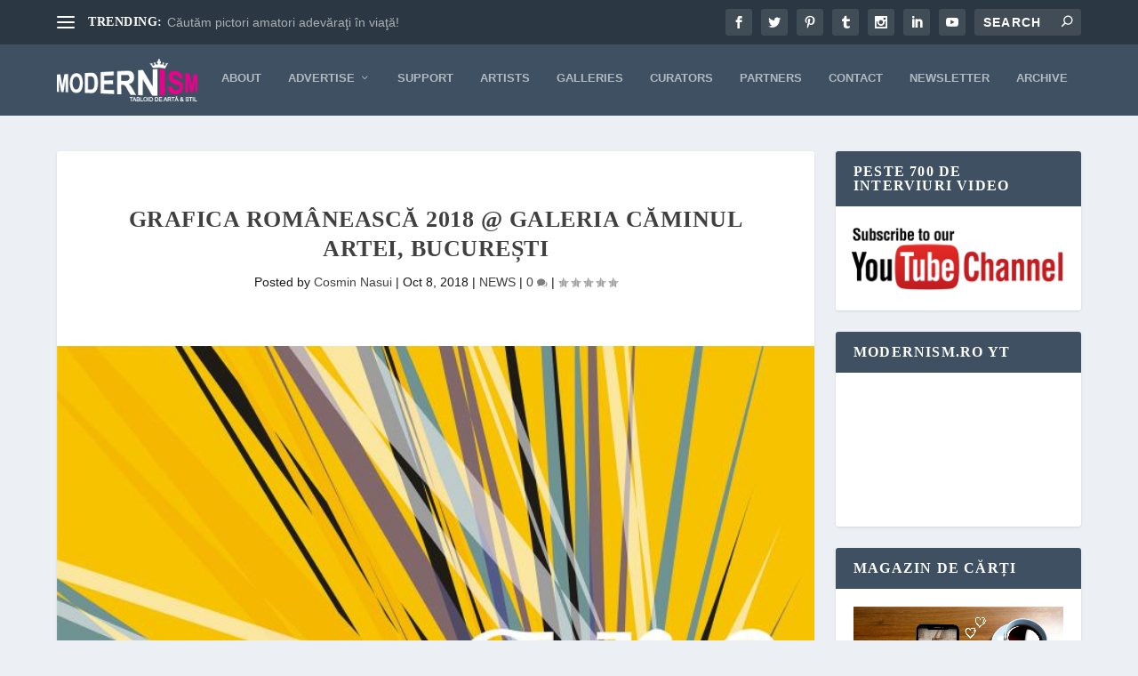

--- FILE ---
content_type: text/html; charset=UTF-8
request_url: https://www.modernism.ro/2018/10/08/grafica-romaneasca-2018-galeria-caminul-artei-bucuresti/
body_size: 34089
content:
<!DOCTYPE html>
<!--[if IE 6]><html id="ie6" lang="en-US">
<![endif]-->
<!--[if IE 7]><html id="ie7" lang="en-US">
<![endif]-->
<!--[if IE 8]><html id="ie8" lang="en-US">
<![endif]-->
<!--[if !(IE 6) | !(IE 7) | !(IE 8)  ]><!--><html lang="en-US">
<!--<![endif]--><head><script data-no-optimize="1">var litespeed_docref=sessionStorage.getItem("litespeed_docref");litespeed_docref&&(Object.defineProperty(document,"referrer",{get:function(){return litespeed_docref}}),sessionStorage.removeItem("litespeed_docref"));</script> <meta charset="UTF-8" /><meta http-equiv="X-UA-Compatible" content="IE=edge"><link rel="pingback" href="https://www.modernism.ro/xmlrpc.php" /><!--[if lt IE 9]> <script src="https://www.modernism.ro/wp-content/themes/Extra/scripts/ext/html5.js" type="text/javascript"></script> <![endif]--> <script type="litespeed/javascript">document.documentElement.className='js'</script> <title>Grafica românească 2018 @ Galeria Căminul Artei, București | Modernism</title><meta name='robots' content='max-image-preview:large' /><link rel='dns-prefetch' href='//fonts.googleapis.com' /><link rel="alternate" type="application/rss+xml" title="Modernism &raquo; Feed" href="https://www.modernism.ro/feed/" /><link rel="alternate" type="application/rss+xml" title="Modernism &raquo; Comments Feed" href="https://www.modernism.ro/comments/feed/" /><link rel="alternate" type="application/rss+xml" title="Modernism &raquo; Grafica românească 2018 @ Galeria Căminul Artei, București Comments Feed" href="https://www.modernism.ro/2018/10/08/grafica-romaneasca-2018-galeria-caminul-artei-bucuresti/feed/" /><link rel="alternate" title="oEmbed (JSON)" type="application/json+oembed" href="https://www.modernism.ro/wp-json/oembed/1.0/embed?url=https%3A%2F%2Fwww.modernism.ro%2F2018%2F10%2F08%2Fgrafica-romaneasca-2018-galeria-caminul-artei-bucuresti%2F" /><link rel="alternate" title="oEmbed (XML)" type="text/xml+oembed" href="https://www.modernism.ro/wp-json/oembed/1.0/embed?url=https%3A%2F%2Fwww.modernism.ro%2F2018%2F10%2F08%2Fgrafica-romaneasca-2018-galeria-caminul-artei-bucuresti%2F&#038;format=xml" /><meta content="Extra Child 02 v.4.23.1.1700860918" name="generator"/><link data-optimized="2" rel="stylesheet" href="https://www.modernism.ro/wp-content/litespeed/css/6890c812f4ac5ecc5bc4ee388398df83.css?ver=7bf15" /><style id='wp-block-categories-inline-css' type='text/css'>.wp-block-categories{box-sizing:border-box}.wp-block-categories.alignleft{margin-right:2em}.wp-block-categories.alignright{margin-left:2em}.wp-block-categories.wp-block-categories-dropdown.aligncenter{text-align:center}.wp-block-categories .wp-block-categories__label{display:block;width:100%}
/*# sourceURL=https://www.modernism.ro/wp-includes/blocks/categories/style.min.css */</style><style id='global-styles-inline-css' type='text/css'>:root{--wp--preset--aspect-ratio--square: 1;--wp--preset--aspect-ratio--4-3: 4/3;--wp--preset--aspect-ratio--3-4: 3/4;--wp--preset--aspect-ratio--3-2: 3/2;--wp--preset--aspect-ratio--2-3: 2/3;--wp--preset--aspect-ratio--16-9: 16/9;--wp--preset--aspect-ratio--9-16: 9/16;--wp--preset--color--black: #000000;--wp--preset--color--cyan-bluish-gray: #abb8c3;--wp--preset--color--white: #ffffff;--wp--preset--color--pale-pink: #f78da7;--wp--preset--color--vivid-red: #cf2e2e;--wp--preset--color--luminous-vivid-orange: #ff6900;--wp--preset--color--luminous-vivid-amber: #fcb900;--wp--preset--color--light-green-cyan: #7bdcb5;--wp--preset--color--vivid-green-cyan: #00d084;--wp--preset--color--pale-cyan-blue: #8ed1fc;--wp--preset--color--vivid-cyan-blue: #0693e3;--wp--preset--color--vivid-purple: #9b51e0;--wp--preset--gradient--vivid-cyan-blue-to-vivid-purple: linear-gradient(135deg,rgb(6,147,227) 0%,rgb(155,81,224) 100%);--wp--preset--gradient--light-green-cyan-to-vivid-green-cyan: linear-gradient(135deg,rgb(122,220,180) 0%,rgb(0,208,130) 100%);--wp--preset--gradient--luminous-vivid-amber-to-luminous-vivid-orange: linear-gradient(135deg,rgb(252,185,0) 0%,rgb(255,105,0) 100%);--wp--preset--gradient--luminous-vivid-orange-to-vivid-red: linear-gradient(135deg,rgb(255,105,0) 0%,rgb(207,46,46) 100%);--wp--preset--gradient--very-light-gray-to-cyan-bluish-gray: linear-gradient(135deg,rgb(238,238,238) 0%,rgb(169,184,195) 100%);--wp--preset--gradient--cool-to-warm-spectrum: linear-gradient(135deg,rgb(74,234,220) 0%,rgb(151,120,209) 20%,rgb(207,42,186) 40%,rgb(238,44,130) 60%,rgb(251,105,98) 80%,rgb(254,248,76) 100%);--wp--preset--gradient--blush-light-purple: linear-gradient(135deg,rgb(255,206,236) 0%,rgb(152,150,240) 100%);--wp--preset--gradient--blush-bordeaux: linear-gradient(135deg,rgb(254,205,165) 0%,rgb(254,45,45) 50%,rgb(107,0,62) 100%);--wp--preset--gradient--luminous-dusk: linear-gradient(135deg,rgb(255,203,112) 0%,rgb(199,81,192) 50%,rgb(65,88,208) 100%);--wp--preset--gradient--pale-ocean: linear-gradient(135deg,rgb(255,245,203) 0%,rgb(182,227,212) 50%,rgb(51,167,181) 100%);--wp--preset--gradient--electric-grass: linear-gradient(135deg,rgb(202,248,128) 0%,rgb(113,206,126) 100%);--wp--preset--gradient--midnight: linear-gradient(135deg,rgb(2,3,129) 0%,rgb(40,116,252) 100%);--wp--preset--font-size--small: 13px;--wp--preset--font-size--medium: 20px;--wp--preset--font-size--large: 36px;--wp--preset--font-size--x-large: 42px;--wp--preset--spacing--20: 0.44rem;--wp--preset--spacing--30: 0.67rem;--wp--preset--spacing--40: 1rem;--wp--preset--spacing--50: 1.5rem;--wp--preset--spacing--60: 2.25rem;--wp--preset--spacing--70: 3.38rem;--wp--preset--spacing--80: 5.06rem;--wp--preset--shadow--natural: 6px 6px 9px rgba(0, 0, 0, 0.2);--wp--preset--shadow--deep: 12px 12px 50px rgba(0, 0, 0, 0.4);--wp--preset--shadow--sharp: 6px 6px 0px rgba(0, 0, 0, 0.2);--wp--preset--shadow--outlined: 6px 6px 0px -3px rgb(255, 255, 255), 6px 6px rgb(0, 0, 0);--wp--preset--shadow--crisp: 6px 6px 0px rgb(0, 0, 0);}:root { --wp--style--global--content-size: 856px;--wp--style--global--wide-size: 1280px; }:where(body) { margin: 0; }.wp-site-blocks > .alignleft { float: left; margin-right: 2em; }.wp-site-blocks > .alignright { float: right; margin-left: 2em; }.wp-site-blocks > .aligncenter { justify-content: center; margin-left: auto; margin-right: auto; }:where(.is-layout-flex){gap: 0.5em;}:where(.is-layout-grid){gap: 0.5em;}.is-layout-flow > .alignleft{float: left;margin-inline-start: 0;margin-inline-end: 2em;}.is-layout-flow > .alignright{float: right;margin-inline-start: 2em;margin-inline-end: 0;}.is-layout-flow > .aligncenter{margin-left: auto !important;margin-right: auto !important;}.is-layout-constrained > .alignleft{float: left;margin-inline-start: 0;margin-inline-end: 2em;}.is-layout-constrained > .alignright{float: right;margin-inline-start: 2em;margin-inline-end: 0;}.is-layout-constrained > .aligncenter{margin-left: auto !important;margin-right: auto !important;}.is-layout-constrained > :where(:not(.alignleft):not(.alignright):not(.alignfull)){max-width: var(--wp--style--global--content-size);margin-left: auto !important;margin-right: auto !important;}.is-layout-constrained > .alignwide{max-width: var(--wp--style--global--wide-size);}body .is-layout-flex{display: flex;}.is-layout-flex{flex-wrap: wrap;align-items: center;}.is-layout-flex > :is(*, div){margin: 0;}body .is-layout-grid{display: grid;}.is-layout-grid > :is(*, div){margin: 0;}body{padding-top: 0px;padding-right: 0px;padding-bottom: 0px;padding-left: 0px;}:root :where(.wp-element-button, .wp-block-button__link){background-color: #32373c;border-width: 0;color: #fff;font-family: inherit;font-size: inherit;font-style: inherit;font-weight: inherit;letter-spacing: inherit;line-height: inherit;padding-top: calc(0.667em + 2px);padding-right: calc(1.333em + 2px);padding-bottom: calc(0.667em + 2px);padding-left: calc(1.333em + 2px);text-decoration: none;text-transform: inherit;}.has-black-color{color: var(--wp--preset--color--black) !important;}.has-cyan-bluish-gray-color{color: var(--wp--preset--color--cyan-bluish-gray) !important;}.has-white-color{color: var(--wp--preset--color--white) !important;}.has-pale-pink-color{color: var(--wp--preset--color--pale-pink) !important;}.has-vivid-red-color{color: var(--wp--preset--color--vivid-red) !important;}.has-luminous-vivid-orange-color{color: var(--wp--preset--color--luminous-vivid-orange) !important;}.has-luminous-vivid-amber-color{color: var(--wp--preset--color--luminous-vivid-amber) !important;}.has-light-green-cyan-color{color: var(--wp--preset--color--light-green-cyan) !important;}.has-vivid-green-cyan-color{color: var(--wp--preset--color--vivid-green-cyan) !important;}.has-pale-cyan-blue-color{color: var(--wp--preset--color--pale-cyan-blue) !important;}.has-vivid-cyan-blue-color{color: var(--wp--preset--color--vivid-cyan-blue) !important;}.has-vivid-purple-color{color: var(--wp--preset--color--vivid-purple) !important;}.has-black-background-color{background-color: var(--wp--preset--color--black) !important;}.has-cyan-bluish-gray-background-color{background-color: var(--wp--preset--color--cyan-bluish-gray) !important;}.has-white-background-color{background-color: var(--wp--preset--color--white) !important;}.has-pale-pink-background-color{background-color: var(--wp--preset--color--pale-pink) !important;}.has-vivid-red-background-color{background-color: var(--wp--preset--color--vivid-red) !important;}.has-luminous-vivid-orange-background-color{background-color: var(--wp--preset--color--luminous-vivid-orange) !important;}.has-luminous-vivid-amber-background-color{background-color: var(--wp--preset--color--luminous-vivid-amber) !important;}.has-light-green-cyan-background-color{background-color: var(--wp--preset--color--light-green-cyan) !important;}.has-vivid-green-cyan-background-color{background-color: var(--wp--preset--color--vivid-green-cyan) !important;}.has-pale-cyan-blue-background-color{background-color: var(--wp--preset--color--pale-cyan-blue) !important;}.has-vivid-cyan-blue-background-color{background-color: var(--wp--preset--color--vivid-cyan-blue) !important;}.has-vivid-purple-background-color{background-color: var(--wp--preset--color--vivid-purple) !important;}.has-black-border-color{border-color: var(--wp--preset--color--black) !important;}.has-cyan-bluish-gray-border-color{border-color: var(--wp--preset--color--cyan-bluish-gray) !important;}.has-white-border-color{border-color: var(--wp--preset--color--white) !important;}.has-pale-pink-border-color{border-color: var(--wp--preset--color--pale-pink) !important;}.has-vivid-red-border-color{border-color: var(--wp--preset--color--vivid-red) !important;}.has-luminous-vivid-orange-border-color{border-color: var(--wp--preset--color--luminous-vivid-orange) !important;}.has-luminous-vivid-amber-border-color{border-color: var(--wp--preset--color--luminous-vivid-amber) !important;}.has-light-green-cyan-border-color{border-color: var(--wp--preset--color--light-green-cyan) !important;}.has-vivid-green-cyan-border-color{border-color: var(--wp--preset--color--vivid-green-cyan) !important;}.has-pale-cyan-blue-border-color{border-color: var(--wp--preset--color--pale-cyan-blue) !important;}.has-vivid-cyan-blue-border-color{border-color: var(--wp--preset--color--vivid-cyan-blue) !important;}.has-vivid-purple-border-color{border-color: var(--wp--preset--color--vivid-purple) !important;}.has-vivid-cyan-blue-to-vivid-purple-gradient-background{background: var(--wp--preset--gradient--vivid-cyan-blue-to-vivid-purple) !important;}.has-light-green-cyan-to-vivid-green-cyan-gradient-background{background: var(--wp--preset--gradient--light-green-cyan-to-vivid-green-cyan) !important;}.has-luminous-vivid-amber-to-luminous-vivid-orange-gradient-background{background: var(--wp--preset--gradient--luminous-vivid-amber-to-luminous-vivid-orange) !important;}.has-luminous-vivid-orange-to-vivid-red-gradient-background{background: var(--wp--preset--gradient--luminous-vivid-orange-to-vivid-red) !important;}.has-very-light-gray-to-cyan-bluish-gray-gradient-background{background: var(--wp--preset--gradient--very-light-gray-to-cyan-bluish-gray) !important;}.has-cool-to-warm-spectrum-gradient-background{background: var(--wp--preset--gradient--cool-to-warm-spectrum) !important;}.has-blush-light-purple-gradient-background{background: var(--wp--preset--gradient--blush-light-purple) !important;}.has-blush-bordeaux-gradient-background{background: var(--wp--preset--gradient--blush-bordeaux) !important;}.has-luminous-dusk-gradient-background{background: var(--wp--preset--gradient--luminous-dusk) !important;}.has-pale-ocean-gradient-background{background: var(--wp--preset--gradient--pale-ocean) !important;}.has-electric-grass-gradient-background{background: var(--wp--preset--gradient--electric-grass) !important;}.has-midnight-gradient-background{background: var(--wp--preset--gradient--midnight) !important;}.has-small-font-size{font-size: var(--wp--preset--font-size--small) !important;}.has-medium-font-size{font-size: var(--wp--preset--font-size--medium) !important;}.has-large-font-size{font-size: var(--wp--preset--font-size--large) !important;}.has-x-large-font-size{font-size: var(--wp--preset--font-size--x-large) !important;}
/*# sourceURL=global-styles-inline-css */</style><style id='extra-dynamic-critical-inline-css' type='text/css'>@font-face{font-family:ETmodules;font-display:block;src:url(//www.modernism.ro/wp-content/themes/Extra/core/admin/fonts/modules/all/modules.eot);src:url(//www.modernism.ro/wp-content/themes/Extra/core/admin/fonts/modules/all/modules.eot?#iefix) format("embedded-opentype"),url(//www.modernism.ro/wp-content/themes/Extra/core/admin/fonts/modules/all/modules.woff) format("woff"),url(//www.modernism.ro/wp-content/themes/Extra/core/admin/fonts/modules/all/modules.ttf) format("truetype"),url(//www.modernism.ro/wp-content/themes/Extra/core/admin/fonts/modules/all/modules.svg#ETmodules) format("svg");font-weight:400;font-style:normal}
.et_audio_content,.et_link_content,.et_quote_content{background-color:#2ea3f2}.et_pb_post .et-pb-controllers a{margin-bottom:10px}.format-gallery .et-pb-controllers{bottom:0}.et_pb_blog_grid .et_audio_content{margin-bottom:19px}.et_pb_row .et_pb_blog_grid .et_pb_post .et_pb_slide{min-height:180px}.et_audio_content .wp-block-audio{margin:0;padding:0}.et_audio_content h2{line-height:44px}.et_pb_column_1_2 .et_audio_content h2,.et_pb_column_1_3 .et_audio_content h2,.et_pb_column_1_4 .et_audio_content h2,.et_pb_column_1_5 .et_audio_content h2,.et_pb_column_1_6 .et_audio_content h2,.et_pb_column_2_5 .et_audio_content h2,.et_pb_column_3_5 .et_audio_content h2,.et_pb_column_3_8 .et_audio_content h2{margin-bottom:9px;margin-top:0}.et_pb_column_1_2 .et_audio_content,.et_pb_column_3_5 .et_audio_content{padding:35px 40px}.et_pb_column_1_2 .et_audio_content h2,.et_pb_column_3_5 .et_audio_content h2{line-height:32px}.et_pb_column_1_3 .et_audio_content,.et_pb_column_1_4 .et_audio_content,.et_pb_column_1_5 .et_audio_content,.et_pb_column_1_6 .et_audio_content,.et_pb_column_2_5 .et_audio_content,.et_pb_column_3_8 .et_audio_content{padding:35px 20px}.et_pb_column_1_3 .et_audio_content h2,.et_pb_column_1_4 .et_audio_content h2,.et_pb_column_1_5 .et_audio_content h2,.et_pb_column_1_6 .et_audio_content h2,.et_pb_column_2_5 .et_audio_content h2,.et_pb_column_3_8 .et_audio_content h2{font-size:18px;line-height:26px}article.et_pb_has_overlay .et_pb_blog_image_container{position:relative}.et_pb_post>.et_main_video_container{position:relative;margin-bottom:30px}.et_pb_post .et_pb_video_overlay .et_pb_video_play{color:#fff}.et_pb_post .et_pb_video_overlay_hover:hover{background:rgba(0,0,0,.6)}.et_audio_content,.et_link_content,.et_quote_content{text-align:center;word-wrap:break-word;position:relative;padding:50px 60px}.et_audio_content h2,.et_link_content a.et_link_main_url,.et_link_content h2,.et_quote_content blockquote cite,.et_quote_content blockquote p{color:#fff!important}.et_quote_main_link{position:absolute;text-indent:-9999px;width:100%;height:100%;display:block;top:0;left:0}.et_quote_content blockquote{padding:0;margin:0;border:none}.et_audio_content h2,.et_link_content h2,.et_quote_content blockquote p{margin-top:0}.et_audio_content h2{margin-bottom:20px}.et_audio_content h2,.et_link_content h2,.et_quote_content blockquote p{line-height:44px}.et_link_content a.et_link_main_url,.et_quote_content blockquote cite{font-size:18px;font-weight:200}.et_quote_content blockquote cite{font-style:normal}.et_pb_column_2_3 .et_quote_content{padding:50px 42px 45px}.et_pb_column_2_3 .et_audio_content,.et_pb_column_2_3 .et_link_content{padding:40px 40px 45px}.et_pb_column_1_2 .et_audio_content,.et_pb_column_1_2 .et_link_content,.et_pb_column_1_2 .et_quote_content,.et_pb_column_3_5 .et_audio_content,.et_pb_column_3_5 .et_link_content,.et_pb_column_3_5 .et_quote_content{padding:35px 40px}.et_pb_column_1_2 .et_quote_content blockquote p,.et_pb_column_3_5 .et_quote_content blockquote p{font-size:26px;line-height:32px}.et_pb_column_1_2 .et_audio_content h2,.et_pb_column_1_2 .et_link_content h2,.et_pb_column_3_5 .et_audio_content h2,.et_pb_column_3_5 .et_link_content h2{line-height:32px}.et_pb_column_1_2 .et_link_content a.et_link_main_url,.et_pb_column_1_2 .et_quote_content blockquote cite,.et_pb_column_3_5 .et_link_content a.et_link_main_url,.et_pb_column_3_5 .et_quote_content blockquote cite{font-size:14px}.et_pb_column_1_3 .et_quote_content,.et_pb_column_1_4 .et_quote_content,.et_pb_column_1_5 .et_quote_content,.et_pb_column_1_6 .et_quote_content,.et_pb_column_2_5 .et_quote_content,.et_pb_column_3_8 .et_quote_content{padding:35px 30px 32px}.et_pb_column_1_3 .et_audio_content,.et_pb_column_1_3 .et_link_content,.et_pb_column_1_4 .et_audio_content,.et_pb_column_1_4 .et_link_content,.et_pb_column_1_5 .et_audio_content,.et_pb_column_1_5 .et_link_content,.et_pb_column_1_6 .et_audio_content,.et_pb_column_1_6 .et_link_content,.et_pb_column_2_5 .et_audio_content,.et_pb_column_2_5 .et_link_content,.et_pb_column_3_8 .et_audio_content,.et_pb_column_3_8 .et_link_content{padding:35px 20px}.et_pb_column_1_3 .et_audio_content h2,.et_pb_column_1_3 .et_link_content h2,.et_pb_column_1_3 .et_quote_content blockquote p,.et_pb_column_1_4 .et_audio_content h2,.et_pb_column_1_4 .et_link_content h2,.et_pb_column_1_4 .et_quote_content blockquote p,.et_pb_column_1_5 .et_audio_content h2,.et_pb_column_1_5 .et_link_content h2,.et_pb_column_1_5 .et_quote_content blockquote p,.et_pb_column_1_6 .et_audio_content h2,.et_pb_column_1_6 .et_link_content h2,.et_pb_column_1_6 .et_quote_content blockquote p,.et_pb_column_2_5 .et_audio_content h2,.et_pb_column_2_5 .et_link_content h2,.et_pb_column_2_5 .et_quote_content blockquote p,.et_pb_column_3_8 .et_audio_content h2,.et_pb_column_3_8 .et_link_content h2,.et_pb_column_3_8 .et_quote_content blockquote p{font-size:18px;line-height:26px}.et_pb_column_1_3 .et_link_content a.et_link_main_url,.et_pb_column_1_3 .et_quote_content blockquote cite,.et_pb_column_1_4 .et_link_content a.et_link_main_url,.et_pb_column_1_4 .et_quote_content blockquote cite,.et_pb_column_1_5 .et_link_content a.et_link_main_url,.et_pb_column_1_5 .et_quote_content blockquote cite,.et_pb_column_1_6 .et_link_content a.et_link_main_url,.et_pb_column_1_6 .et_quote_content blockquote cite,.et_pb_column_2_5 .et_link_content a.et_link_main_url,.et_pb_column_2_5 .et_quote_content blockquote cite,.et_pb_column_3_8 .et_link_content a.et_link_main_url,.et_pb_column_3_8 .et_quote_content blockquote cite{font-size:14px}.et_pb_post .et_pb_gallery_post_type .et_pb_slide{min-height:500px;background-size:cover!important;background-position:top}.format-gallery .et_pb_slider.gallery-not-found .et_pb_slide{box-shadow:inset 0 0 10px rgba(0,0,0,.1)}.format-gallery .et_pb_slider:hover .et-pb-arrow-prev{left:0}.format-gallery .et_pb_slider:hover .et-pb-arrow-next{right:0}.et_pb_post>.et_pb_slider{margin-bottom:30px}.et_pb_column_3_4 .et_pb_post .et_pb_slide{min-height:442px}.et_pb_column_2_3 .et_pb_post .et_pb_slide{min-height:390px}.et_pb_column_1_2 .et_pb_post .et_pb_slide,.et_pb_column_3_5 .et_pb_post .et_pb_slide{min-height:284px}.et_pb_column_1_3 .et_pb_post .et_pb_slide,.et_pb_column_2_5 .et_pb_post .et_pb_slide,.et_pb_column_3_8 .et_pb_post .et_pb_slide{min-height:180px}.et_pb_column_1_4 .et_pb_post .et_pb_slide,.et_pb_column_1_5 .et_pb_post .et_pb_slide,.et_pb_column_1_6 .et_pb_post .et_pb_slide{min-height:125px}.et_pb_portfolio.et_pb_section_parallax .pagination,.et_pb_portfolio.et_pb_section_video .pagination,.et_pb_portfolio_grid.et_pb_section_parallax .pagination,.et_pb_portfolio_grid.et_pb_section_video .pagination{position:relative}.et_pb_bg_layout_light .et_pb_post .post-meta,.et_pb_bg_layout_light .et_pb_post .post-meta a,.et_pb_bg_layout_light .et_pb_post p{color:#666}.et_pb_bg_layout_dark .et_pb_post .post-meta,.et_pb_bg_layout_dark .et_pb_post .post-meta a,.et_pb_bg_layout_dark .et_pb_post p{color:inherit}.et_pb_text_color_dark .et_audio_content h2,.et_pb_text_color_dark .et_link_content a.et_link_main_url,.et_pb_text_color_dark .et_link_content h2,.et_pb_text_color_dark .et_quote_content blockquote cite,.et_pb_text_color_dark .et_quote_content blockquote p{color:#666!important}.et_pb_text_color_dark.et_audio_content h2,.et_pb_text_color_dark.et_link_content a.et_link_main_url,.et_pb_text_color_dark.et_link_content h2,.et_pb_text_color_dark.et_quote_content blockquote cite,.et_pb_text_color_dark.et_quote_content blockquote p{color:#bbb!important}.et_pb_text_color_dark.et_audio_content,.et_pb_text_color_dark.et_link_content,.et_pb_text_color_dark.et_quote_content{background-color:#e8e8e8}@media (min-width:981px) and (max-width:1100px){.et_quote_content{padding:50px 70px 45px}.et_pb_column_2_3 .et_quote_content{padding:50px 50px 45px}.et_pb_column_1_2 .et_quote_content,.et_pb_column_3_5 .et_quote_content{padding:35px 47px 30px}.et_pb_column_1_3 .et_quote_content,.et_pb_column_1_4 .et_quote_content,.et_pb_column_1_5 .et_quote_content,.et_pb_column_1_6 .et_quote_content,.et_pb_column_2_5 .et_quote_content,.et_pb_column_3_8 .et_quote_content{padding:35px 25px 32px}.et_pb_column_4_4 .et_pb_post .et_pb_slide{min-height:534px}.et_pb_column_3_4 .et_pb_post .et_pb_slide{min-height:392px}.et_pb_column_2_3 .et_pb_post .et_pb_slide{min-height:345px}.et_pb_column_1_2 .et_pb_post .et_pb_slide,.et_pb_column_3_5 .et_pb_post .et_pb_slide{min-height:250px}.et_pb_column_1_3 .et_pb_post .et_pb_slide,.et_pb_column_2_5 .et_pb_post .et_pb_slide,.et_pb_column_3_8 .et_pb_post .et_pb_slide{min-height:155px}.et_pb_column_1_4 .et_pb_post .et_pb_slide,.et_pb_column_1_5 .et_pb_post .et_pb_slide,.et_pb_column_1_6 .et_pb_post .et_pb_slide{min-height:108px}}@media (max-width:980px){.et_pb_bg_layout_dark_tablet .et_audio_content h2{color:#fff!important}.et_pb_text_color_dark_tablet.et_audio_content h2{color:#bbb!important}.et_pb_text_color_dark_tablet.et_audio_content{background-color:#e8e8e8}.et_pb_bg_layout_dark_tablet .et_audio_content h2,.et_pb_bg_layout_dark_tablet .et_link_content a.et_link_main_url,.et_pb_bg_layout_dark_tablet .et_link_content h2,.et_pb_bg_layout_dark_tablet .et_quote_content blockquote cite,.et_pb_bg_layout_dark_tablet .et_quote_content blockquote p{color:#fff!important}.et_pb_text_color_dark_tablet .et_audio_content h2,.et_pb_text_color_dark_tablet .et_link_content a.et_link_main_url,.et_pb_text_color_dark_tablet .et_link_content h2,.et_pb_text_color_dark_tablet .et_quote_content blockquote cite,.et_pb_text_color_dark_tablet .et_quote_content blockquote p{color:#666!important}.et_pb_text_color_dark_tablet.et_audio_content h2,.et_pb_text_color_dark_tablet.et_link_content a.et_link_main_url,.et_pb_text_color_dark_tablet.et_link_content h2,.et_pb_text_color_dark_tablet.et_quote_content blockquote cite,.et_pb_text_color_dark_tablet.et_quote_content blockquote p{color:#bbb!important}.et_pb_text_color_dark_tablet.et_audio_content,.et_pb_text_color_dark_tablet.et_link_content,.et_pb_text_color_dark_tablet.et_quote_content{background-color:#e8e8e8}}@media (min-width:768px) and (max-width:980px){.et_audio_content h2{font-size:26px!important;line-height:44px!important;margin-bottom:24px!important}.et_pb_post>.et_pb_gallery_post_type>.et_pb_slides>.et_pb_slide{min-height:384px!important}.et_quote_content{padding:50px 43px 45px!important}.et_quote_content blockquote p{font-size:26px!important;line-height:44px!important}.et_quote_content blockquote cite{font-size:18px!important}.et_link_content{padding:40px 40px 45px}.et_link_content h2{font-size:26px!important;line-height:44px!important}.et_link_content a.et_link_main_url{font-size:18px!important}}@media (max-width:767px){.et_audio_content h2,.et_link_content h2,.et_quote_content,.et_quote_content blockquote p{font-size:20px!important;line-height:26px!important}.et_audio_content,.et_link_content{padding:35px 20px!important}.et_audio_content h2{margin-bottom:9px!important}.et_pb_bg_layout_dark_phone .et_audio_content h2{color:#fff!important}.et_pb_text_color_dark_phone.et_audio_content{background-color:#e8e8e8}.et_link_content a.et_link_main_url,.et_quote_content blockquote cite{font-size:14px!important}.format-gallery .et-pb-controllers{height:auto}.et_pb_post>.et_pb_gallery_post_type>.et_pb_slides>.et_pb_slide{min-height:222px!important}.et_pb_bg_layout_dark_phone .et_audio_content h2,.et_pb_bg_layout_dark_phone .et_link_content a.et_link_main_url,.et_pb_bg_layout_dark_phone .et_link_content h2,.et_pb_bg_layout_dark_phone .et_quote_content blockquote cite,.et_pb_bg_layout_dark_phone .et_quote_content blockquote p{color:#fff!important}.et_pb_text_color_dark_phone .et_audio_content h2,.et_pb_text_color_dark_phone .et_link_content a.et_link_main_url,.et_pb_text_color_dark_phone .et_link_content h2,.et_pb_text_color_dark_phone .et_quote_content blockquote cite,.et_pb_text_color_dark_phone .et_quote_content blockquote p{color:#666!important}.et_pb_text_color_dark_phone.et_audio_content h2,.et_pb_text_color_dark_phone.et_link_content a.et_link_main_url,.et_pb_text_color_dark_phone.et_link_content h2,.et_pb_text_color_dark_phone.et_quote_content blockquote cite,.et_pb_text_color_dark_phone.et_quote_content blockquote p{color:#bbb!important}.et_pb_text_color_dark_phone.et_audio_content,.et_pb_text_color_dark_phone.et_link_content,.et_pb_text_color_dark_phone.et_quote_content{background-color:#e8e8e8}}@media (max-width:479px){.et_pb_column_1_2 .et_pb_carousel_item .et_pb_video_play,.et_pb_column_1_3 .et_pb_carousel_item .et_pb_video_play,.et_pb_column_2_3 .et_pb_carousel_item .et_pb_video_play,.et_pb_column_2_5 .et_pb_carousel_item .et_pb_video_play,.et_pb_column_3_5 .et_pb_carousel_item .et_pb_video_play,.et_pb_column_3_8 .et_pb_carousel_item .et_pb_video_play{font-size:1.5rem;line-height:1.5rem;margin-left:-.75rem;margin-top:-.75rem}.et_audio_content,.et_quote_content{padding:35px 20px!important}.et_pb_post>.et_pb_gallery_post_type>.et_pb_slides>.et_pb_slide{min-height:156px!important}}.et_full_width_page .et_gallery_item{float:left;width:20.875%;margin:0 5.5% 5.5% 0}.et_full_width_page .et_gallery_item:nth-child(3n){margin-right:5.5%}.et_full_width_page .et_gallery_item:nth-child(3n+1){clear:none}.et_full_width_page .et_gallery_item:nth-child(4n){margin-right:0}.et_full_width_page .et_gallery_item:nth-child(4n+1){clear:both}
.et_pb_slider{position:relative;overflow:hidden}.et_pb_slide{padding:0 6%;background-size:cover;background-position:50%;background-repeat:no-repeat}.et_pb_slider .et_pb_slide{display:none;float:left;margin-right:-100%;position:relative;width:100%;text-align:center;list-style:none!important;background-position:50%;background-size:100%;background-size:cover}.et_pb_slider .et_pb_slide:first-child{display:list-item}.et-pb-controllers{position:absolute;bottom:20px;left:0;width:100%;text-align:center;z-index:10}.et-pb-controllers a{display:inline-block;background-color:hsla(0,0%,100%,.5);text-indent:-9999px;border-radius:7px;width:7px;height:7px;margin-right:10px;padding:0;opacity:.5}.et-pb-controllers .et-pb-active-control{opacity:1}.et-pb-controllers a:last-child{margin-right:0}.et-pb-controllers .et-pb-active-control{background-color:#fff}.et_pb_slides .et_pb_temp_slide{display:block}.et_pb_slides:after{content:"";display:block;clear:both;visibility:hidden;line-height:0;height:0;width:0}@media (max-width:980px){.et_pb_bg_layout_light_tablet .et-pb-controllers .et-pb-active-control{background-color:#333}.et_pb_bg_layout_light_tablet .et-pb-controllers a{background-color:rgba(0,0,0,.3)}.et_pb_bg_layout_light_tablet .et_pb_slide_content{color:#333}.et_pb_bg_layout_dark_tablet .et_pb_slide_description{text-shadow:0 1px 3px rgba(0,0,0,.3)}.et_pb_bg_layout_dark_tablet .et_pb_slide_content{color:#fff}.et_pb_bg_layout_dark_tablet .et-pb-controllers .et-pb-active-control{background-color:#fff}.et_pb_bg_layout_dark_tablet .et-pb-controllers a{background-color:hsla(0,0%,100%,.5)}}@media (max-width:767px){.et-pb-controllers{position:absolute;bottom:5%;left:0;width:100%;text-align:center;z-index:10;height:14px}.et_transparent_nav .et_pb_section:first-child .et-pb-controllers{bottom:18px}.et_pb_bg_layout_light_phone.et_pb_slider_with_overlay .et_pb_slide_overlay_container,.et_pb_bg_layout_light_phone.et_pb_slider_with_text_overlay .et_pb_text_overlay_wrapper{background-color:hsla(0,0%,100%,.9)}.et_pb_bg_layout_light_phone .et-pb-controllers .et-pb-active-control{background-color:#333}.et_pb_bg_layout_dark_phone.et_pb_slider_with_overlay .et_pb_slide_overlay_container,.et_pb_bg_layout_dark_phone.et_pb_slider_with_text_overlay .et_pb_text_overlay_wrapper,.et_pb_bg_layout_light_phone .et-pb-controllers a{background-color:rgba(0,0,0,.3)}.et_pb_bg_layout_dark_phone .et-pb-controllers .et-pb-active-control{background-color:#fff}.et_pb_bg_layout_dark_phone .et-pb-controllers a{background-color:hsla(0,0%,100%,.5)}}.et_mobile_device .et_pb_slider_parallax .et_pb_slide,.et_mobile_device .et_pb_slides .et_parallax_bg.et_pb_parallax_css{background-attachment:scroll}
.et-pb-arrow-next,.et-pb-arrow-prev{position:absolute;top:50%;z-index:100;font-size:48px;color:#fff;margin-top:-24px;transition:all .2s ease-in-out;opacity:0}.et_pb_bg_layout_light .et-pb-arrow-next,.et_pb_bg_layout_light .et-pb-arrow-prev{color:#333}.et_pb_slider:hover .et-pb-arrow-prev{left:22px;opacity:1}.et_pb_slider:hover .et-pb-arrow-next{right:22px;opacity:1}.et_pb_bg_layout_light .et-pb-controllers .et-pb-active-control{background-color:#333}.et_pb_bg_layout_light .et-pb-controllers a{background-color:rgba(0,0,0,.3)}.et-pb-arrow-next:hover,.et-pb-arrow-prev:hover{text-decoration:none}.et-pb-arrow-next span,.et-pb-arrow-prev span{display:none}.et-pb-arrow-prev{left:-22px}.et-pb-arrow-next{right:-22px}.et-pb-arrow-prev:before{content:"4"}.et-pb-arrow-next:before{content:"5"}.format-gallery .et-pb-arrow-next,.format-gallery .et-pb-arrow-prev{color:#fff}.et_pb_column_1_3 .et_pb_slider:hover .et-pb-arrow-prev,.et_pb_column_1_4 .et_pb_slider:hover .et-pb-arrow-prev,.et_pb_column_1_5 .et_pb_slider:hover .et-pb-arrow-prev,.et_pb_column_1_6 .et_pb_slider:hover .et-pb-arrow-prev,.et_pb_column_2_5 .et_pb_slider:hover .et-pb-arrow-prev{left:0}.et_pb_column_1_3 .et_pb_slider:hover .et-pb-arrow-next,.et_pb_column_1_4 .et_pb_slider:hover .et-pb-arrow-prev,.et_pb_column_1_5 .et_pb_slider:hover .et-pb-arrow-prev,.et_pb_column_1_6 .et_pb_slider:hover .et-pb-arrow-prev,.et_pb_column_2_5 .et_pb_slider:hover .et-pb-arrow-next{right:0}.et_pb_column_1_4 .et_pb_slider .et_pb_slide,.et_pb_column_1_5 .et_pb_slider .et_pb_slide,.et_pb_column_1_6 .et_pb_slider .et_pb_slide{min-height:170px}.et_pb_column_1_4 .et_pb_slider:hover .et-pb-arrow-next,.et_pb_column_1_5 .et_pb_slider:hover .et-pb-arrow-next,.et_pb_column_1_6 .et_pb_slider:hover .et-pb-arrow-next{right:0}@media (max-width:980px){.et_pb_bg_layout_light_tablet .et-pb-arrow-next,.et_pb_bg_layout_light_tablet .et-pb-arrow-prev{color:#333}.et_pb_bg_layout_dark_tablet .et-pb-arrow-next,.et_pb_bg_layout_dark_tablet .et-pb-arrow-prev{color:#fff}}@media (max-width:767px){.et_pb_slider:hover .et-pb-arrow-prev{left:0;opacity:1}.et_pb_slider:hover .et-pb-arrow-next{right:0;opacity:1}.et_pb_bg_layout_light_phone .et-pb-arrow-next,.et_pb_bg_layout_light_phone .et-pb-arrow-prev{color:#333}.et_pb_bg_layout_dark_phone .et-pb-arrow-next,.et_pb_bg_layout_dark_phone .et-pb-arrow-prev{color:#fff}}.et_mobile_device .et-pb-arrow-prev{left:22px;opacity:1}.et_mobile_device .et-pb-arrow-next{right:22px;opacity:1}@media (max-width:767px){.et_mobile_device .et-pb-arrow-prev{left:0;opacity:1}.et_mobile_device .et-pb-arrow-next{right:0;opacity:1}}
.et_overlay{z-index:-1;position:absolute;top:0;left:0;display:block;width:100%;height:100%;background:hsla(0,0%,100%,.9);opacity:0;pointer-events:none;transition:all .3s;border:1px solid #e5e5e5;box-sizing:border-box;-webkit-backface-visibility:hidden;backface-visibility:hidden;-webkit-font-smoothing:antialiased}.et_overlay:before{color:#2ea3f2;content:"\E050";position:absolute;top:50%;left:50%;transform:translate(-50%,-50%);font-size:32px;transition:all .4s}.et_portfolio_image,.et_shop_image{position:relative;display:block}.et_pb_has_overlay:not(.et_pb_image):hover .et_overlay,.et_portfolio_image:hover .et_overlay,.et_shop_image:hover .et_overlay{z-index:3;opacity:1}#ie7 .et_overlay,#ie8 .et_overlay{display:none}.et_pb_module.et_pb_has_overlay{position:relative}.et_pb_module.et_pb_has_overlay .et_overlay,article.et_pb_has_overlay{border:none}
.et_pb_blog_grid .et_audio_container .mejs-container .mejs-controls .mejs-time span{font-size:14px}.et_audio_container .mejs-container{width:auto!important;min-width:unset!important;height:auto!important}.et_audio_container .mejs-container,.et_audio_container .mejs-container .mejs-controls,.et_audio_container .mejs-embed,.et_audio_container .mejs-embed body{background:none;height:auto}.et_audio_container .mejs-controls .mejs-time-rail .mejs-time-loaded,.et_audio_container .mejs-time.mejs-currenttime-container{display:none!important}.et_audio_container .mejs-time{display:block!important;padding:0;margin-left:10px;margin-right:90px;line-height:inherit}.et_audio_container .mejs-android .mejs-time,.et_audio_container .mejs-ios .mejs-time,.et_audio_container .mejs-ipad .mejs-time,.et_audio_container .mejs-iphone .mejs-time{margin-right:0}.et_audio_container .mejs-controls .mejs-horizontal-volume-slider .mejs-horizontal-volume-total,.et_audio_container .mejs-controls .mejs-time-rail .mejs-time-total{background:hsla(0,0%,100%,.5);border-radius:5px;height:4px;margin:8px 0 0;top:0;right:0;left:auto}.et_audio_container .mejs-controls>div{height:20px!important}.et_audio_container .mejs-controls div.mejs-time-rail{padding-top:0;position:relative;display:block!important;margin-left:42px;margin-right:0}.et_audio_container span.mejs-time-total.mejs-time-slider{display:block!important;position:relative!important;max-width:100%;min-width:unset!important}.et_audio_container .mejs-button.mejs-volume-button{width:auto;height:auto;margin-left:auto;position:absolute;right:59px;bottom:-2px}.et_audio_container .mejs-controls .mejs-horizontal-volume-slider .mejs-horizontal-volume-current,.et_audio_container .mejs-controls .mejs-time-rail .mejs-time-current{background:#fff;height:4px;border-radius:5px}.et_audio_container .mejs-controls .mejs-horizontal-volume-slider .mejs-horizontal-volume-handle,.et_audio_container .mejs-controls .mejs-time-rail .mejs-time-handle{display:block;border:none;width:10px}.et_audio_container .mejs-time-rail .mejs-time-handle-content{border-radius:100%;transform:scale(1)}.et_pb_text_color_dark .et_audio_container .mejs-time-rail .mejs-time-handle-content{border-color:#666}.et_audio_container .mejs-time-rail .mejs-time-hovered{height:4px}.et_audio_container .mejs-controls .mejs-horizontal-volume-slider .mejs-horizontal-volume-handle{background:#fff;border-radius:5px;height:10px;position:absolute;top:-3px}.et_audio_container .mejs-container .mejs-controls .mejs-time span{font-size:18px}.et_audio_container .mejs-controls a.mejs-horizontal-volume-slider{display:block!important;height:19px;margin-left:5px;position:absolute;right:0;bottom:0}.et_audio_container .mejs-controls div.mejs-horizontal-volume-slider{height:4px}.et_audio_container .mejs-playpause-button button,.et_audio_container .mejs-volume-button button{background:none!important;margin:0!important;width:auto!important;height:auto!important;position:relative!important;z-index:99}.et_audio_container .mejs-playpause-button button:before{content:"E"!important;font-size:32px;left:0;top:-8px}.et_audio_container .mejs-playpause-button button:before,.et_audio_container .mejs-volume-button button:before{color:#fff}.et_audio_container .mejs-playpause-button{margin-top:-7px!important;width:auto!important;height:auto!important;position:absolute}.et_audio_container .mejs-controls .mejs-button button:focus{outline:none}.et_audio_container .mejs-playpause-button.mejs-pause button:before{content:"`"!important}.et_audio_container .mejs-volume-button button:before{content:"\E068";font-size:18px}.et_pb_text_color_dark .et_audio_container .mejs-controls .mejs-horizontal-volume-slider .mejs-horizontal-volume-total,.et_pb_text_color_dark .et_audio_container .mejs-controls .mejs-time-rail .mejs-time-total{background:hsla(0,0%,60%,.5)}.et_pb_text_color_dark .et_audio_container .mejs-controls .mejs-horizontal-volume-slider .mejs-horizontal-volume-current,.et_pb_text_color_dark .et_audio_container .mejs-controls .mejs-time-rail .mejs-time-current{background:#999}.et_pb_text_color_dark .et_audio_container .mejs-playpause-button button:before,.et_pb_text_color_dark .et_audio_container .mejs-volume-button button:before{color:#666}.et_pb_text_color_dark .et_audio_container .mejs-controls .mejs-horizontal-volume-slider .mejs-horizontal-volume-handle,.et_pb_text_color_dark .mejs-controls .mejs-time-rail .mejs-time-handle{background:#666}.et_pb_text_color_dark .mejs-container .mejs-controls .mejs-time span{color:#999}.et_pb_column_1_3 .et_audio_container .mejs-container .mejs-controls .mejs-time span,.et_pb_column_1_4 .et_audio_container .mejs-container .mejs-controls .mejs-time span,.et_pb_column_1_5 .et_audio_container .mejs-container .mejs-controls .mejs-time span,.et_pb_column_1_6 .et_audio_container .mejs-container .mejs-controls .mejs-time span,.et_pb_column_2_5 .et_audio_container .mejs-container .mejs-controls .mejs-time span,.et_pb_column_3_8 .et_audio_container .mejs-container .mejs-controls .mejs-time span{font-size:14px}.et_audio_container .mejs-container .mejs-controls{padding:0;flex-wrap:wrap;min-width:unset!important;position:relative}@media (max-width:980px){.et_pb_column_1_3 .et_audio_container .mejs-container .mejs-controls .mejs-time span,.et_pb_column_1_4 .et_audio_container .mejs-container .mejs-controls .mejs-time span,.et_pb_column_1_5 .et_audio_container .mejs-container .mejs-controls .mejs-time span,.et_pb_column_1_6 .et_audio_container .mejs-container .mejs-controls .mejs-time span,.et_pb_column_2_5 .et_audio_container .mejs-container .mejs-controls .mejs-time span,.et_pb_column_3_8 .et_audio_container .mejs-container .mejs-controls .mejs-time span{font-size:18px}.et_pb_bg_layout_dark_tablet .et_audio_container .mejs-controls .mejs-horizontal-volume-slider .mejs-horizontal-volume-total,.et_pb_bg_layout_dark_tablet .et_audio_container .mejs-controls .mejs-time-rail .mejs-time-total{background:hsla(0,0%,100%,.5)}.et_pb_bg_layout_dark_tablet .et_audio_container .mejs-controls .mejs-horizontal-volume-slider .mejs-horizontal-volume-current,.et_pb_bg_layout_dark_tablet .et_audio_container .mejs-controls .mejs-time-rail .mejs-time-current{background:#fff}.et_pb_bg_layout_dark_tablet .et_audio_container .mejs-playpause-button button:before,.et_pb_bg_layout_dark_tablet .et_audio_container .mejs-volume-button button:before{color:#fff}.et_pb_bg_layout_dark_tablet .et_audio_container .mejs-controls .mejs-horizontal-volume-slider .mejs-horizontal-volume-handle,.et_pb_bg_layout_dark_tablet .mejs-controls .mejs-time-rail .mejs-time-handle{background:#fff}.et_pb_bg_layout_dark_tablet .mejs-container .mejs-controls .mejs-time span{color:#fff}.et_pb_text_color_dark_tablet .et_audio_container .mejs-controls .mejs-horizontal-volume-slider .mejs-horizontal-volume-total,.et_pb_text_color_dark_tablet .et_audio_container .mejs-controls .mejs-time-rail .mejs-time-total{background:hsla(0,0%,60%,.5)}.et_pb_text_color_dark_tablet .et_audio_container .mejs-controls .mejs-horizontal-volume-slider .mejs-horizontal-volume-current,.et_pb_text_color_dark_tablet .et_audio_container .mejs-controls .mejs-time-rail .mejs-time-current{background:#999}.et_pb_text_color_dark_tablet .et_audio_container .mejs-playpause-button button:before,.et_pb_text_color_dark_tablet .et_audio_container .mejs-volume-button button:before{color:#666}.et_pb_text_color_dark_tablet .et_audio_container .mejs-controls .mejs-horizontal-volume-slider .mejs-horizontal-volume-handle,.et_pb_text_color_dark_tablet .mejs-controls .mejs-time-rail .mejs-time-handle{background:#666}.et_pb_text_color_dark_tablet .mejs-container .mejs-controls .mejs-time span{color:#999}}@media (max-width:767px){.et_audio_container .mejs-container .mejs-controls .mejs-time span{font-size:14px!important}.et_pb_bg_layout_dark_phone .et_audio_container .mejs-controls .mejs-horizontal-volume-slider .mejs-horizontal-volume-total,.et_pb_bg_layout_dark_phone .et_audio_container .mejs-controls .mejs-time-rail .mejs-time-total{background:hsla(0,0%,100%,.5)}.et_pb_bg_layout_dark_phone .et_audio_container .mejs-controls .mejs-horizontal-volume-slider .mejs-horizontal-volume-current,.et_pb_bg_layout_dark_phone .et_audio_container .mejs-controls .mejs-time-rail .mejs-time-current{background:#fff}.et_pb_bg_layout_dark_phone .et_audio_container .mejs-playpause-button button:before,.et_pb_bg_layout_dark_phone .et_audio_container .mejs-volume-button button:before{color:#fff}.et_pb_bg_layout_dark_phone .et_audio_container .mejs-controls .mejs-horizontal-volume-slider .mejs-horizontal-volume-handle,.et_pb_bg_layout_dark_phone .mejs-controls .mejs-time-rail .mejs-time-handle{background:#fff}.et_pb_bg_layout_dark_phone .mejs-container .mejs-controls .mejs-time span{color:#fff}.et_pb_text_color_dark_phone .et_audio_container .mejs-controls .mejs-horizontal-volume-slider .mejs-horizontal-volume-total,.et_pb_text_color_dark_phone .et_audio_container .mejs-controls .mejs-time-rail .mejs-time-total{background:hsla(0,0%,60%,.5)}.et_pb_text_color_dark_phone .et_audio_container .mejs-controls .mejs-horizontal-volume-slider .mejs-horizontal-volume-current,.et_pb_text_color_dark_phone .et_audio_container .mejs-controls .mejs-time-rail .mejs-time-current{background:#999}.et_pb_text_color_dark_phone .et_audio_container .mejs-playpause-button button:before,.et_pb_text_color_dark_phone .et_audio_container .mejs-volume-button button:before{color:#666}.et_pb_text_color_dark_phone .et_audio_container .mejs-controls .mejs-horizontal-volume-slider .mejs-horizontal-volume-handle,.et_pb_text_color_dark_phone .mejs-controls .mejs-time-rail .mejs-time-handle{background:#666}.et_pb_text_color_dark_phone .mejs-container .mejs-controls .mejs-time span{color:#999}}
.et_pb_video_box{display:block;position:relative;z-index:1;line-height:0}.et_pb_video_box video{width:100%!important;height:auto!important}.et_pb_video_overlay{position:absolute;z-index:10;top:0;left:0;height:100%;width:100%;background-size:cover;background-repeat:no-repeat;background-position:50%;cursor:pointer}.et_pb_video_play:before{font-family:ETmodules;content:"I"}.et_pb_video_play{display:block;position:absolute;z-index:100;color:#fff;left:50%;top:50%}.et_pb_column_1_2 .et_pb_video_play,.et_pb_column_2_3 .et_pb_video_play,.et_pb_column_3_4 .et_pb_video_play,.et_pb_column_3_5 .et_pb_video_play,.et_pb_column_4_4 .et_pb_video_play{font-size:6rem;line-height:6rem;margin-left:-3rem;margin-top:-3rem}.et_pb_column_1_3 .et_pb_video_play,.et_pb_column_1_4 .et_pb_video_play,.et_pb_column_1_5 .et_pb_video_play,.et_pb_column_1_6 .et_pb_video_play,.et_pb_column_2_5 .et_pb_video_play,.et_pb_column_3_8 .et_pb_video_play{font-size:3rem;line-height:3rem;margin-left:-1.5rem;margin-top:-1.5rem}.et_pb_bg_layout_light .et_pb_video_play{color:#333}.et_pb_video_overlay_hover{background:transparent;width:100%;height:100%;position:absolute;z-index:100;transition:all .5s ease-in-out}.et_pb_video .et_pb_video_overlay_hover:hover{background:rgba(0,0,0,.6)}@media (min-width:768px) and (max-width:980px){.et_pb_column_1_3 .et_pb_video_play,.et_pb_column_1_4 .et_pb_video_play,.et_pb_column_1_5 .et_pb_video_play,.et_pb_column_1_6 .et_pb_video_play,.et_pb_column_2_5 .et_pb_video_play,.et_pb_column_3_8 .et_pb_video_play{font-size:6rem;line-height:6rem;margin-left:-3rem;margin-top:-3rem}}@media (max-width:980px){.et_pb_bg_layout_light_tablet .et_pb_video_play{color:#333}}@media (max-width:768px){.et_pb_column_1_2 .et_pb_video_play,.et_pb_column_2_3 .et_pb_video_play,.et_pb_column_3_4 .et_pb_video_play,.et_pb_column_3_5 .et_pb_video_play,.et_pb_column_4_4 .et_pb_video_play{font-size:3rem;line-height:3rem;margin-left:-1.5rem;margin-top:-1.5rem}}@media (max-width:767px){.et_pb_bg_layout_light_phone .et_pb_video_play{color:#333}}
.et_post_gallery{padding:0!important;line-height:1.7!important;list-style:none!important}.et_gallery_item{float:left;width:28.353%;margin:0 7.47% 7.47% 0}.blocks-gallery-item,.et_gallery_item{padding-left:0!important}.blocks-gallery-item:before,.et_gallery_item:before{display:none}.et_gallery_item:nth-child(3n){margin-right:0}.et_gallery_item:nth-child(3n+1){clear:both}
.et_pb_post{margin-bottom:60px;word-wrap:break-word}.et_pb_fullwidth_post_content.et_pb_with_border img,.et_pb_post_content.et_pb_with_border img,.et_pb_with_border .et_pb_post .et_pb_slides,.et_pb_with_border .et_pb_post img:not(.woocommerce-placeholder),.et_pb_with_border.et_pb_posts .et_pb_post,.et_pb_with_border.et_pb_posts_nav span.nav-next a,.et_pb_with_border.et_pb_posts_nav span.nav-previous a{border:0 solid #333}.et_pb_post .entry-content{padding-top:30px}.et_pb_post .entry-featured-image-url{display:block;position:relative;margin-bottom:30px}.et_pb_post .entry-title a,.et_pb_post h2 a{text-decoration:none}.et_pb_post .post-meta{font-size:14px;margin-bottom:6px}.et_pb_post .more,.et_pb_post .post-meta a{text-decoration:none}.et_pb_post .more{color:#82c0c7}.et_pb_posts a.more-link{clear:both;display:block}.et_pb_posts .et_pb_post{position:relative}.et_pb_has_overlay.et_pb_post .et_pb_image_container a{display:block;position:relative;overflow:hidden}.et_pb_image_container img,.et_pb_post a img{vertical-align:bottom;max-width:100%}@media (min-width:981px) and (max-width:1100px){.et_pb_post{margin-bottom:42px}}@media (max-width:980px){.et_pb_post{margin-bottom:42px}.et_pb_bg_layout_light_tablet .et_pb_post .post-meta,.et_pb_bg_layout_light_tablet .et_pb_post .post-meta a,.et_pb_bg_layout_light_tablet .et_pb_post p{color:#666}.et_pb_bg_layout_dark_tablet .et_pb_post .post-meta,.et_pb_bg_layout_dark_tablet .et_pb_post .post-meta a,.et_pb_bg_layout_dark_tablet .et_pb_post p{color:inherit}.et_pb_bg_layout_dark_tablet .comment_postinfo a,.et_pb_bg_layout_dark_tablet .comment_postinfo span{color:#fff}}@media (max-width:767px){.et_pb_post{margin-bottom:42px}.et_pb_post>h2{font-size:18px}.et_pb_bg_layout_light_phone .et_pb_post .post-meta,.et_pb_bg_layout_light_phone .et_pb_post .post-meta a,.et_pb_bg_layout_light_phone .et_pb_post p{color:#666}.et_pb_bg_layout_dark_phone .et_pb_post .post-meta,.et_pb_bg_layout_dark_phone .et_pb_post .post-meta a,.et_pb_bg_layout_dark_phone .et_pb_post p{color:inherit}.et_pb_bg_layout_dark_phone .comment_postinfo a,.et_pb_bg_layout_dark_phone .comment_postinfo span{color:#fff}}@media (max-width:479px){.et_pb_post{margin-bottom:42px}.et_pb_post h2{font-size:16px;padding-bottom:0}.et_pb_post .post-meta{color:#666;font-size:14px}}
@media (min-width:981px){.et_pb_gutters3 .et_pb_column,.et_pb_gutters3.et_pb_row .et_pb_column{margin-right:5.5%}.et_pb_gutters3 .et_pb_column_4_4,.et_pb_gutters3.et_pb_row .et_pb_column_4_4{width:100%}.et_pb_gutters3 .et_pb_column_4_4 .et_pb_module,.et_pb_gutters3.et_pb_row .et_pb_column_4_4 .et_pb_module{margin-bottom:2.75%}.et_pb_gutters3 .et_pb_column_3_4,.et_pb_gutters3.et_pb_row .et_pb_column_3_4{width:73.625%}.et_pb_gutters3 .et_pb_column_3_4 .et_pb_module,.et_pb_gutters3.et_pb_row .et_pb_column_3_4 .et_pb_module{margin-bottom:3.735%}.et_pb_gutters3 .et_pb_column_2_3,.et_pb_gutters3.et_pb_row .et_pb_column_2_3{width:64.833%}.et_pb_gutters3 .et_pb_column_2_3 .et_pb_module,.et_pb_gutters3.et_pb_row .et_pb_column_2_3 .et_pb_module{margin-bottom:4.242%}.et_pb_gutters3 .et_pb_column_3_5,.et_pb_gutters3.et_pb_row .et_pb_column_3_5{width:57.8%}.et_pb_gutters3 .et_pb_column_3_5 .et_pb_module,.et_pb_gutters3.et_pb_row .et_pb_column_3_5 .et_pb_module{margin-bottom:4.758%}.et_pb_gutters3 .et_pb_column_1_2,.et_pb_gutters3.et_pb_row .et_pb_column_1_2{width:47.25%}.et_pb_gutters3 .et_pb_column_1_2 .et_pb_module,.et_pb_gutters3.et_pb_row .et_pb_column_1_2 .et_pb_module{margin-bottom:5.82%}.et_pb_gutters3 .et_pb_column_2_5,.et_pb_gutters3.et_pb_row .et_pb_column_2_5{width:36.7%}.et_pb_gutters3 .et_pb_column_2_5 .et_pb_module,.et_pb_gutters3.et_pb_row .et_pb_column_2_5 .et_pb_module{margin-bottom:7.493%}.et_pb_gutters3 .et_pb_column_1_3,.et_pb_gutters3.et_pb_row .et_pb_column_1_3{width:29.6667%}.et_pb_gutters3 .et_pb_column_1_3 .et_pb_module,.et_pb_gutters3.et_pb_row .et_pb_column_1_3 .et_pb_module{margin-bottom:9.27%}.et_pb_gutters3 .et_pb_column_1_4,.et_pb_gutters3.et_pb_row .et_pb_column_1_4{width:20.875%}.et_pb_gutters3 .et_pb_column_1_4 .et_pb_module,.et_pb_gutters3.et_pb_row .et_pb_column_1_4 .et_pb_module{margin-bottom:13.174%}.et_pb_gutters3 .et_pb_column_1_5,.et_pb_gutters3.et_pb_row .et_pb_column_1_5{width:15.6%}.et_pb_gutters3 .et_pb_column_1_5 .et_pb_module,.et_pb_gutters3.et_pb_row .et_pb_column_1_5 .et_pb_module{margin-bottom:17.628%}.et_pb_gutters3 .et_pb_column_1_6,.et_pb_gutters3.et_pb_row .et_pb_column_1_6{width:12.0833%}.et_pb_gutters3 .et_pb_column_1_6 .et_pb_module,.et_pb_gutters3.et_pb_row .et_pb_column_1_6 .et_pb_module{margin-bottom:22.759%}.et_pb_gutters3 .et_full_width_page.woocommerce-page ul.products li.product{width:20.875%;margin-right:5.5%;margin-bottom:5.5%}.et_pb_gutters3.et_left_sidebar.woocommerce-page #main-content ul.products li.product,.et_pb_gutters3.et_right_sidebar.woocommerce-page #main-content ul.products li.product{width:28.353%;margin-right:7.47%}.et_pb_gutters3.et_left_sidebar.woocommerce-page #main-content ul.products.columns-1 li.product,.et_pb_gutters3.et_right_sidebar.woocommerce-page #main-content ul.products.columns-1 li.product{width:100%;margin-right:0}.et_pb_gutters3.et_left_sidebar.woocommerce-page #main-content ul.products.columns-2 li.product,.et_pb_gutters3.et_right_sidebar.woocommerce-page #main-content ul.products.columns-2 li.product{width:48%;margin-right:4%}.et_pb_gutters3.et_left_sidebar.woocommerce-page #main-content ul.products.columns-2 li:nth-child(2n+2),.et_pb_gutters3.et_right_sidebar.woocommerce-page #main-content ul.products.columns-2 li:nth-child(2n+2){margin-right:0}.et_pb_gutters3.et_left_sidebar.woocommerce-page #main-content ul.products.columns-2 li:nth-child(3n+1),.et_pb_gutters3.et_right_sidebar.woocommerce-page #main-content ul.products.columns-2 li:nth-child(3n+1){clear:none}}
@media (min-width:981px){.et_pb_gutter.et_pb_gutters1 #left-area{width:75%}.et_pb_gutter.et_pb_gutters1 #sidebar{width:25%}.et_pb_gutters1.et_right_sidebar #left-area{padding-right:0}.et_pb_gutters1.et_left_sidebar #left-area{padding-left:0}.et_pb_gutter.et_pb_gutters1.et_right_sidebar #main-content .container:before{right:25%!important}.et_pb_gutter.et_pb_gutters1.et_left_sidebar #main-content .container:before{left:25%!important}.et_pb_gutters1 .et_pb_column,.et_pb_gutters1.et_pb_row .et_pb_column{margin-right:0}.et_pb_gutters1 .et_pb_column_4_4,.et_pb_gutters1.et_pb_row .et_pb_column_4_4{width:100%}.et_pb_gutters1 .et_pb_column_4_4 .et_pb_module,.et_pb_gutters1.et_pb_row .et_pb_column_4_4 .et_pb_module{margin-bottom:0}.et_pb_gutters1 .et_pb_column_3_4,.et_pb_gutters1.et_pb_row .et_pb_column_3_4{width:75%}.et_pb_gutters1 .et_pb_column_3_4 .et_pb_module,.et_pb_gutters1.et_pb_row .et_pb_column_3_4 .et_pb_module{margin-bottom:0}.et_pb_gutters1 .et_pb_column_2_3,.et_pb_gutters1.et_pb_row .et_pb_column_2_3{width:66.667%}.et_pb_gutters1 .et_pb_column_2_3 .et_pb_module,.et_pb_gutters1.et_pb_row .et_pb_column_2_3 .et_pb_module{margin-bottom:0}.et_pb_gutters1 .et_pb_column_3_5,.et_pb_gutters1.et_pb_row .et_pb_column_3_5{width:60%}.et_pb_gutters1 .et_pb_column_3_5 .et_pb_module,.et_pb_gutters1.et_pb_row .et_pb_column_3_5 .et_pb_module{margin-bottom:0}.et_pb_gutters1 .et_pb_column_1_2,.et_pb_gutters1.et_pb_row .et_pb_column_1_2{width:50%}.et_pb_gutters1 .et_pb_column_1_2 .et_pb_module,.et_pb_gutters1.et_pb_row .et_pb_column_1_2 .et_pb_module{margin-bottom:0}.et_pb_gutters1 .et_pb_column_2_5,.et_pb_gutters1.et_pb_row .et_pb_column_2_5{width:40%}.et_pb_gutters1 .et_pb_column_2_5 .et_pb_module,.et_pb_gutters1.et_pb_row .et_pb_column_2_5 .et_pb_module{margin-bottom:0}.et_pb_gutters1 .et_pb_column_1_3,.et_pb_gutters1.et_pb_row .et_pb_column_1_3{width:33.3333%}.et_pb_gutters1 .et_pb_column_1_3 .et_pb_module,.et_pb_gutters1.et_pb_row .et_pb_column_1_3 .et_pb_module{margin-bottom:0}.et_pb_gutters1 .et_pb_column_1_4,.et_pb_gutters1.et_pb_row .et_pb_column_1_4{width:25%}.et_pb_gutters1 .et_pb_column_1_4 .et_pb_module,.et_pb_gutters1.et_pb_row .et_pb_column_1_4 .et_pb_module{margin-bottom:0}.et_pb_gutters1 .et_pb_column_1_5,.et_pb_gutters1.et_pb_row .et_pb_column_1_5{width:20%}.et_pb_gutters1 .et_pb_column_1_5 .et_pb_module,.et_pb_gutters1.et_pb_row .et_pb_column_1_5 .et_pb_module{margin-bottom:0}.et_pb_gutters1 .et_pb_column_1_6,.et_pb_gutters1.et_pb_row .et_pb_column_1_6{width:16.6667%}.et_pb_gutters1 .et_pb_column_1_6 .et_pb_module,.et_pb_gutters1.et_pb_row .et_pb_column_1_6 .et_pb_module{margin-bottom:0}.et_pb_gutters1 .et_full_width_page.woocommerce-page ul.products li.product{width:25%;margin-right:0;margin-bottom:0}.et_pb_gutters1.et_left_sidebar.woocommerce-page #main-content ul.products li.product,.et_pb_gutters1.et_right_sidebar.woocommerce-page #main-content ul.products li.product{width:33.333%;margin-right:0}}@media (max-width:980px){.et_pb_gutters1 .et_pb_column,.et_pb_gutters1 .et_pb_column .et_pb_module,.et_pb_gutters1.et_pb_row .et_pb_column,.et_pb_gutters1.et_pb_row .et_pb_column .et_pb_module{margin-bottom:0}.et_pb_gutters1 .et_pb_row_1-2_1-4_1-4>.et_pb_column.et_pb_column_1_4,.et_pb_gutters1 .et_pb_row_1-4_1-4>.et_pb_column.et_pb_column_1_4,.et_pb_gutters1 .et_pb_row_1-4_1-4_1-2>.et_pb_column.et_pb_column_1_4,.et_pb_gutters1 .et_pb_row_1-5_1-5_3-5>.et_pb_column.et_pb_column_1_5,.et_pb_gutters1 .et_pb_row_3-5_1-5_1-5>.et_pb_column.et_pb_column_1_5,.et_pb_gutters1 .et_pb_row_4col>.et_pb_column.et_pb_column_1_4,.et_pb_gutters1 .et_pb_row_5col>.et_pb_column.et_pb_column_1_5,.et_pb_gutters1.et_pb_row_1-2_1-4_1-4>.et_pb_column.et_pb_column_1_4,.et_pb_gutters1.et_pb_row_1-4_1-4>.et_pb_column.et_pb_column_1_4,.et_pb_gutters1.et_pb_row_1-4_1-4_1-2>.et_pb_column.et_pb_column_1_4,.et_pb_gutters1.et_pb_row_1-5_1-5_3-5>.et_pb_column.et_pb_column_1_5,.et_pb_gutters1.et_pb_row_3-5_1-5_1-5>.et_pb_column.et_pb_column_1_5,.et_pb_gutters1.et_pb_row_4col>.et_pb_column.et_pb_column_1_4,.et_pb_gutters1.et_pb_row_5col>.et_pb_column.et_pb_column_1_5{width:50%;margin-right:0}.et_pb_gutters1 .et_pb_row_1-2_1-6_1-6_1-6>.et_pb_column.et_pb_column_1_6,.et_pb_gutters1 .et_pb_row_1-6_1-6_1-6>.et_pb_column.et_pb_column_1_6,.et_pb_gutters1 .et_pb_row_1-6_1-6_1-6_1-2>.et_pb_column.et_pb_column_1_6,.et_pb_gutters1 .et_pb_row_6col>.et_pb_column.et_pb_column_1_6,.et_pb_gutters1.et_pb_row_1-2_1-6_1-6_1-6>.et_pb_column.et_pb_column_1_6,.et_pb_gutters1.et_pb_row_1-6_1-6_1-6>.et_pb_column.et_pb_column_1_6,.et_pb_gutters1.et_pb_row_1-6_1-6_1-6_1-2>.et_pb_column.et_pb_column_1_6,.et_pb_gutters1.et_pb_row_6col>.et_pb_column.et_pb_column_1_6{width:33.333%;margin-right:0}.et_pb_gutters1 .et_pb_row_1-6_1-6_1-6_1-6>.et_pb_column.et_pb_column_1_6,.et_pb_gutters1.et_pb_row_1-6_1-6_1-6_1-6>.et_pb_column.et_pb_column_1_6{width:50%;margin-right:0}}@media (max-width:767px){.et_pb_gutters1 .et_pb_column,.et_pb_gutters1 .et_pb_column .et_pb_module,.et_pb_gutters1.et_pb_row .et_pb_column,.et_pb_gutters1.et_pb_row .et_pb_column .et_pb_module{margin-bottom:0}}@media (max-width:479px){.et_pb_gutters1 .et_pb_column,.et_pb_gutters1.et_pb_row .et_pb_column{margin:0!important}.et_pb_gutters1 .et_pb_column .et_pb_module,.et_pb_gutters1.et_pb_row .et_pb_column .et_pb_module{margin-bottom:0}}
@-webkit-keyframes fadeOutTop{0%{opacity:1;transform:translatey(0)}to{opacity:0;transform:translatey(-60%)}}@keyframes fadeOutTop{0%{opacity:1;transform:translatey(0)}to{opacity:0;transform:translatey(-60%)}}@-webkit-keyframes fadeInTop{0%{opacity:0;transform:translatey(-60%)}to{opacity:1;transform:translatey(0)}}@keyframes fadeInTop{0%{opacity:0;transform:translatey(-60%)}to{opacity:1;transform:translatey(0)}}@-webkit-keyframes fadeInBottom{0%{opacity:0;transform:translatey(60%)}to{opacity:1;transform:translatey(0)}}@keyframes fadeInBottom{0%{opacity:0;transform:translatey(60%)}to{opacity:1;transform:translatey(0)}}@-webkit-keyframes fadeOutBottom{0%{opacity:1;transform:translatey(0)}to{opacity:0;transform:translatey(60%)}}@keyframes fadeOutBottom{0%{opacity:1;transform:translatey(0)}to{opacity:0;transform:translatey(60%)}}@-webkit-keyframes Grow{0%{opacity:0;transform:scaleY(.5)}to{opacity:1;transform:scale(1)}}@keyframes Grow{0%{opacity:0;transform:scaleY(.5)}to{opacity:1;transform:scale(1)}}/*!
	  * Animate.css - http://daneden.me/animate
	  * Licensed under the MIT license - http://opensource.org/licenses/MIT
	  * Copyright (c) 2015 Daniel Eden
	 */@-webkit-keyframes flipInX{0%{transform:perspective(400px) rotateX(90deg);-webkit-animation-timing-function:ease-in;animation-timing-function:ease-in;opacity:0}40%{transform:perspective(400px) rotateX(-20deg);-webkit-animation-timing-function:ease-in;animation-timing-function:ease-in}60%{transform:perspective(400px) rotateX(10deg);opacity:1}80%{transform:perspective(400px) rotateX(-5deg)}to{transform:perspective(400px)}}@keyframes flipInX{0%{transform:perspective(400px) rotateX(90deg);-webkit-animation-timing-function:ease-in;animation-timing-function:ease-in;opacity:0}40%{transform:perspective(400px) rotateX(-20deg);-webkit-animation-timing-function:ease-in;animation-timing-function:ease-in}60%{transform:perspective(400px) rotateX(10deg);opacity:1}80%{transform:perspective(400px) rotateX(-5deg)}to{transform:perspective(400px)}}@-webkit-keyframes flipInY{0%{transform:perspective(400px) rotateY(90deg);-webkit-animation-timing-function:ease-in;animation-timing-function:ease-in;opacity:0}40%{transform:perspective(400px) rotateY(-20deg);-webkit-animation-timing-function:ease-in;animation-timing-function:ease-in}60%{transform:perspective(400px) rotateY(10deg);opacity:1}80%{transform:perspective(400px) rotateY(-5deg)}to{transform:perspective(400px)}}@keyframes flipInY{0%{transform:perspective(400px) rotateY(90deg);-webkit-animation-timing-function:ease-in;animation-timing-function:ease-in;opacity:0}40%{transform:perspective(400px) rotateY(-20deg);-webkit-animation-timing-function:ease-in;animation-timing-function:ease-in}60%{transform:perspective(400px) rotateY(10deg);opacity:1}80%{transform:perspective(400px) rotateY(-5deg)}to{transform:perspective(400px)}}
.nav li li{padding:0 20px;margin:0}.et-menu li li a{padding:6px 20px;width:200px}.nav li{position:relative;line-height:1em}.nav li li{position:relative;line-height:2em}.nav li ul{position:absolute;padding:20px 0;z-index:9999;width:240px;background:#fff;visibility:hidden;opacity:0;border-top:3px solid #2ea3f2;box-shadow:0 2px 5px rgba(0,0,0,.1);-moz-box-shadow:0 2px 5px rgba(0,0,0,.1);-webkit-box-shadow:0 2px 5px rgba(0,0,0,.1);-webkit-transform:translateZ(0);text-align:left}.nav li.et-hover>ul{visibility:visible}.nav li.et-touch-hover>ul,.nav li:hover>ul{opacity:1;visibility:visible}.nav li li ul{z-index:1000;top:-23px;left:240px}.nav li.et-reverse-direction-nav li ul{left:auto;right:240px}.nav li:hover{visibility:inherit}.et_mobile_menu li a,.nav li li a{font-size:14px;transition:opacity .2s ease-in-out,background-color .2s ease-in-out}.et_mobile_menu li a:hover,.nav ul li a:hover{background-color:rgba(0,0,0,.03);opacity:.7}.et-dropdown-removing>ul{display:none}.mega-menu .et-dropdown-removing>ul{display:block}.et-menu .menu-item-has-children>a:first-child:after{font-family:ETmodules;content:"3";font-size:16px;position:absolute;right:0;top:0;font-weight:800}.et-menu .menu-item-has-children>a:first-child{padding-right:20px}.et-menu li li.menu-item-has-children>a:first-child:after{right:20px;top:6px}.et-menu-nav li.mega-menu{position:inherit}.et-menu-nav li.mega-menu>ul{padding:30px 20px;position:absolute!important;width:100%;left:0!important}.et-menu-nav li.mega-menu ul li{margin:0;float:left!important;display:block!important;padding:0!important}.et-menu-nav li.mega-menu li>ul{-webkit-animation:none!important;animation:none!important;padding:0;border:none;left:auto;top:auto;width:240px!important;position:relative;box-shadow:none;-webkit-box-shadow:none}.et-menu-nav li.mega-menu li ul{visibility:visible;opacity:1;display:none}.et-menu-nav li.mega-menu.et-hover li ul,.et-menu-nav li.mega-menu:hover li ul{display:block}.et-menu-nav li.mega-menu:hover>ul{opacity:1!important;visibility:visible!important}.et-menu-nav li.mega-menu>ul>li>a:first-child{padding-top:0!important;font-weight:700;border-bottom:1px solid rgba(0,0,0,.03)}.et-menu-nav li.mega-menu>ul>li>a:first-child:hover{background-color:transparent!important}.et-menu-nav li.mega-menu li>a{width:200px!important}.et-menu-nav li.mega-menu.mega-menu-parent li>a,.et-menu-nav li.mega-menu.mega-menu-parent li li{width:100%!important}.et-menu-nav li.mega-menu.mega-menu-parent li>.sub-menu{float:left;width:100%!important}.et-menu-nav li.mega-menu>ul>li{width:25%;margin:0}.et-menu-nav li.mega-menu.mega-menu-parent-3>ul>li{width:33.33%}.et-menu-nav li.mega-menu.mega-menu-parent-2>ul>li{width:50%}.et-menu-nav li.mega-menu.mega-menu-parent-1>ul>li{width:100%}.et_pb_fullwidth_menu li.mega-menu .menu-item-has-children>a:first-child:after,.et_pb_menu li.mega-menu .menu-item-has-children>a:first-child:after{display:none}.et_fullwidth_nav #top-menu li.mega-menu>ul{width:auto;left:30px!important;right:30px!important}.et_mobile_menu{position:absolute;left:0;padding:5%;background:#fff;width:100%;visibility:visible;opacity:1;display:none;z-index:9999;border-top:3px solid #2ea3f2;box-shadow:0 2px 5px rgba(0,0,0,.1);-moz-box-shadow:0 2px 5px rgba(0,0,0,.1);-webkit-box-shadow:0 2px 5px rgba(0,0,0,.1)}#main-header .et_mobile_menu li ul,.et_pb_fullwidth_menu .et_mobile_menu li ul,.et_pb_menu .et_mobile_menu li ul{visibility:visible!important;display:block!important;padding-left:10px}.et_mobile_menu li li{padding-left:5%}.et_mobile_menu li a{border-bottom:1px solid rgba(0,0,0,.03);color:#666;padding:10px 5%;display:block}.et_mobile_menu .menu-item-has-children>a{font-weight:700;background-color:rgba(0,0,0,.03)}.et_mobile_menu li .menu-item-has-children>a{background-color:transparent}.et_mobile_nav_menu{float:right;display:none}.mobile_menu_bar{position:relative;display:block;line-height:0}.mobile_menu_bar:before{content:"a";font-size:32px;position:relative;left:0;top:0;cursor:pointer}.et_pb_module .mobile_menu_bar:before{top:2px}.mobile_nav .select_page{display:none}
/*# sourceURL=extra-dynamic-critical-inline-css */</style> <script type="litespeed/javascript" data-src="https://www.modernism.ro/wp-includes/js/jquery/jquery.min.js" id="jquery-core-js"></script> <script id="my-ajax-request-js-extra" type="litespeed/javascript">var EmAjax={"ajaxurl":"https://www.modernism.ro/wp-admin/admin-ajax.php"}</script> <link rel="https://api.w.org/" href="https://www.modernism.ro/wp-json/" /><link rel="alternate" title="JSON" type="application/json" href="https://www.modernism.ro/wp-json/wp/v2/posts/192269" /><link rel="EditURI" type="application/rsd+xml" title="RSD" href="https://www.modernism.ro/xmlrpc.php?rsd" /><meta name="generator" content="WordPress 6.9" /><link rel="canonical" href="https://www.modernism.ro/2018/10/08/grafica-romaneasca-2018-galeria-caminul-artei-bucuresti/" /><link rel='shortlink' href='https://www.modernism.ro/?p=192269' /><style>.cmplz-hidden {
					display: none !important;
				}</style><meta name="viewport" content="width=device-width, initial-scale=1.0, maximum-scale=1.0, user-scalable=1" /><link rel="shortcut icon" href="https://www.modernism.ro/wp-content/uploads/2011/03/modernism-logo-color-capac.jpg" /> <script type="text/plain" data-service="google-analytics" data-category="statistics" async data-cmplz-src="https://www.googletagmanager.com/gtag/js?id=G-12N15WFK8R"></script> <script type="litespeed/javascript">window.dataLayer=window.dataLayer||[];function gtag(){dataLayer.push(arguments)}
gtag('js',new Date());gtag('config','G-12N15WFK8R')</script><style id="et-critical-inline-css"></style><style type="text/css" id="c4wp-checkout-css">.woocommerce-checkout .c4wp_captcha_field {
						margin-bottom: 10px;
						margin-top: 15px;
						position: relative;
						display: inline-block;
					}</style><style type="text/css" id="c4wp-v3-lp-form-css">.login #login, .login #lostpasswordform {
					min-width: 350px !important;
				}
				.wpforms-field-c4wp iframe {
					width: 100% !important;
				}</style></head><body data-cmplz=1 class="wp-singular post-template-default single single-post postid-192269 single-format-standard wp-theme-Extra wp-child-theme-Extra-Theme-Child et_extra et_fixed_nav et_pb_gutters3 et_primary_nav_dropdown_animation_Default et_secondary_nav_dropdown_animation_Default with_sidebar with_sidebar_right et_includes_sidebar et-db"><div id="page-container" class="page-container"><header class="header left-right"><div id="top-header" style=""><div class="container"><div id="et-secondary-nav" class="et-trending"><div id="et-trending">
<a id="et-trending-button" href="#" title="">
<span></span>
<span></span>
<span></span>
</a><h4 id="et-trending-label">
TRENDING:</h4><div id='et-trending-container'><div id="et-trending-post-7458" class="et-trending-post et-trending-latest">
<a href="https://www.modernism.ro/2010/03/09/cautam-pictori-amatori-adevarati-in-viata/">Căutăm pictori amatori adevăraţi în viaţă!</a></div><div id="et-trending-post-129496" class="et-trending-post">
<a href="https://www.modernism.ro/2014/07/17/top-220-romanian-artists/">Top 220 Romanian Artists</a></div><div id="et-trending-post-11252" class="et-trending-post">
<a href="https://www.modernism.ro/2010/05/26/salina-turda/">Salina Turda</a></div></div></div><ul id="et-secondary-menu" class="nav"><li id="menu-item-158173" class="menu-item menu-item-type-taxonomy menu-item-object-category current-post-ancestor current-menu-parent current-post-parent menu-item-158173"><a href="https://www.modernism.ro/category/news/">NEWS</a></li><li id="menu-item-158175" class="menu-item menu-item-type-taxonomy menu-item-object-category menu-item-158175"><a href="https://www.modernism.ro/category/photo-of-the-day/">PHOTO OF THE DAY</a></li><li id="menu-item-158174" class="menu-item menu-item-type-taxonomy menu-item-object-category menu-item-158174"><a href="https://www.modernism.ro/category/no-comment/">NO COMMENT</a></li><li id="menu-item-61734" class="menu-item menu-item-type-taxonomy menu-item-object-category menu-item-61734"><a href="https://www.modernism.ro/category/gallery-talk/">GALLERY TALK</a></li><li id="menu-item-61735" class="menu-item menu-item-type-taxonomy menu-item-object-category menu-item-61735"><a href="https://www.modernism.ro/category/home-made-art/">HOME MADE ART</a></li><li id="menu-item-61732" class="menu-item menu-item-type-taxonomy menu-item-object-category menu-item-61732"><a href="https://www.modernism.ro/category/artist-of-the-month/">ARTIST OF THE MONTH</a></li></ul></div><div id="et-info"><ul class="et-extra-social-icons" style=""><li class="et-extra-social-icon facebook">
<a href="https://www.facebook.com/modernism.ro/" class="et-extra-icon et-extra-icon-background-hover et-extra-icon-facebook"></a></li><li class="et-extra-social-icon twitter">
<a href="https://twitter.com/modernismro" class="et-extra-icon et-extra-icon-background-hover et-extra-icon-twitter"></a></li><li class="et-extra-social-icon pinterest">
<a href="https://www.pinterest.com/modernismro/" class="et-extra-icon et-extra-icon-background-hover et-extra-icon-pinterest"></a></li><li class="et-extra-social-icon tumblr">
<a href="https://modernismro.tumblr.com/" class="et-extra-icon et-extra-icon-background-hover et-extra-icon-tumblr"></a></li><li class="et-extra-social-icon instagram">
<a href="https://www.instagram.com/modernismro/" class="et-extra-icon et-extra-icon-background-hover et-extra-icon-instagram"></a></li><li class="et-extra-social-icon linkedin">
<a href="https://www.linkedin.com/company/modernism.ro" class="et-extra-icon et-extra-icon-background-hover et-extra-icon-linkedin"></a></li><li class="et-extra-social-icon youtube">
<a href="https://www.youtube.com/user/modernismpunctro" class="et-extra-icon et-extra-icon-background-hover et-extra-icon-youtube"></a></li></ul><div class="et-top-search" style=""><form role="search" class="et-search-form" method="get" action="https://www.modernism.ro/">
<input type="search" class="et-search-field" placeholder="Search" value="" name="s" title="Search for:" />
<button class="et-search-submit"></button></form></div></div></div></div><div id="main-header-wrapper"><div id="main-header" data-fixed-height="80"><div class="container">
<a class="logo" href="https://www.modernism.ro/" data-fixed-height="51">
<img data-lazyloaded="1" src="[data-uri]" data-src="https://www.modernism.ro/wp-content/uploads/2012/01/modernism-logo_alb.png" width="201" height="60" alt="Modernism" id="logo" />
</a><div id="et-navigation"><ul id="et-menu" class="nav"><li id="menu-item-61885" class="menu-item menu-item-type-post_type menu-item-object-page menu-item-61885"><a href="https://www.modernism.ro/despre/">About</a></li><li id="menu-item-61911" class="menu-item menu-item-type-post_type menu-item-object-page menu-item-has-children menu-item-61911"><a href="https://www.modernism.ro/servicii/">Advertise</a><ul class="sub-menu"><li id="menu-item-161678" class="menu-item menu-item-type-post_type menu-item-object-page menu-item-161678"><a href="https://www.modernism.ro/servicii/clienti/">Clients</a></li></ul></li><li id="menu-item-62346" class="menu-item menu-item-type-post_type menu-item-object-page menu-item-62346"><a href="https://www.modernism.ro/sustine/">Support</a></li><li id="menu-item-168424" class="menu-item menu-item-type-post_type menu-item-object-page menu-item-168424"><a href="https://www.modernism.ro/artists/">Artists</a></li><li id="menu-item-61727" class="menu-item menu-item-type-post_type menu-item-object-page menu-item-61727"><a href="https://www.modernism.ro/galerii/">Galleries</a></li><li id="menu-item-61728" class="menu-item menu-item-type-post_type menu-item-object-page menu-item-61728"><a href="https://www.modernism.ro/curatori/">Curators</a></li><li id="menu-item-264947" class="menu-item menu-item-type-post_type menu-item-object-page menu-item-264947"><a href="https://www.modernism.ro/partners/">Partners</a></li><li id="menu-item-61884" class="menu-item menu-item-type-post_type menu-item-object-page menu-item-61884"><a href="https://www.modernism.ro/contact/">Contact</a></li><li id="menu-item-161679" class="menu-item menu-item-type-post_type menu-item-object-page menu-item-161679"><a href="https://www.modernism.ro/newsletter/">Newsletter</a></li><li id="menu-item-225992" class="menu-item menu-item-type-post_type menu-item-object-page menu-item-225992"><a href="https://www.modernism.ro/archive/">Archive</a></li></ul><div id="et-mobile-navigation">
<span class="show-menu"><div class="show-menu-button">
<span></span>
<span></span>
<span></span></div><p>Select Page</p>
</span><nav></nav></div></div></div></div></div></header><div id="main-content"><div class="container"><div id="content-area" class="clearfix"><div class="et_pb_extra_column_main"><article id="post-192269" class="module single-post-module post-192269 post type-post status-publish format-standard has-post-thumbnail hentry category-news tag-bucuresti tag-galeria-caminul-artei et-has-post-format-content et_post_format-et-post-format-standard"><div class="post-header"><h1 class="entry-title">Grafica românească 2018 @ Galeria Căminul Artei, București</h1><div class="post-meta vcard"><p>Posted by <a href="https://www.modernism.ro/author/admin/" class="url fn" title="Posts by Cosmin Nasui" rel="author">Cosmin Nasui</a> | <span class="updated">Oct 8, 2018</span> | <a href="https://www.modernism.ro/category/news/" rel="tag">NEWS</a> | <a class="comments-link" href="https://www.modernism.ro/2018/10/08/grafica-romaneasca-2018-galeria-caminul-artei-bucuresti/#comments">0 <span title="comment count" class="comment-bubble post-meta-icon"></span></a> | <span class="rating-stars" title="Rating: 0.00"><span class="post-meta-icon rating-star rating-star-empty rating-star-1"></span>
<span class="post-meta-icon rating-star rating-star-empty rating-star-2"></span>
<span class="post-meta-icon rating-star rating-star-empty rating-star-3"></span>
<span class="post-meta-icon rating-star rating-star-empty rating-star-4"></span>
<span class="post-meta-icon rating-star rating-star-empty rating-star-5"></span>
</span></p></div></div><div class="post-thumbnail header">
<img data-lazyloaded="1" src="[data-uri]" width="700" height="1000" data-src="https://www.modernism.ro/wp-content/uploads/2018/10/Grafica-românească-2018-@-Galeria-Căminul-Artei-București.jpg" alt="Grafica românească 2018 @ Galeria Căminul Artei, București" /></div><div class="post-wrap"><div class="post-content entry-content"><p>Uniunii Artiştilor Plastici din România<br />
anunţă deschiderea expoziţiei<br />
Grafica românească 2018<br />
în perioada<br />
8 – 18 octombrie 2018<br />
Adresată în primul rând graficienilor, deschisă însă tuturor artiștilor vizuali ale căror lucrări folosesc tehnici specifice acestei ramuri, manifestarea Grafica Românească 2018 / GR 18 / se află în acest an la a VII-a ediție.<br />
Expoziția de față este o etapă firească în definirea artei grafice contemporane ca mediu complet și complex, ca parte a limbajului vizual actual. Frumusețea, rafinamentul și expresivitatea abordărilor clasice sunt întregite de noile tehnici și tehnologii digitale aflate în expansiune rapidă, uneori violentă și imprevizibilă.<br />
Spațiul Galeriei CĂMINUL ARTEI din Bucureşti expune 125 de lucrări executate de 78 artişti din ţară și străinătate / Germania, Suedia, USA, Franța, Canada /.<br />
Expoziţia este însoțită de un catalog color bilingv (român-englez).<br />
Vernisajul va avea loc la Galeria Căminul Artei,<br />
Luni, 8 octombrie 2018, ora 18.<br />
Vă așteptăm cu interes!!!<br />
Ioan Cuciurcă<br />
cordonator / curator Grafica Românească</p><p><a href="https://www.modernism.ro/2018/10/08/grafica-romaneasca-2018-galeria-caminul-artei-bucuresti/grafica-romaneasca-2018-galeria-caminul-artei-bucuresti/" rel="attachment wp-att-192270"><img data-lazyloaded="1" src="[data-uri]" fetchpriority="high" decoding="async" data-src="https://www.modernism.ro/wp-content/uploads/2018/10/Grafica-românească-2018-@-Galeria-Căminul-Artei-București.jpg" alt="" width="700" height="1000" class="alignnone size-full wp-image-192270" /></a> <a href="https://www.modernism.ro/2018/10/08/grafica-romaneasca-2018-galeria-caminul-artei-bucuresti/grafica-romaneasca-2018-galeria-caminul-artei-bucuresti-2/" rel="attachment wp-att-192271"><img data-lazyloaded="1" src="[data-uri]" loading="lazy" decoding="async" data-src="https://www.modernism.ro/wp-content/uploads/2018/10/Grafica-românească-2018-@-Galeria-Căminul-Artei-București-1.jpg" alt="" width="705" height="1000" class="alignnone size-full wp-image-192271" /></a></p><div class="mod-paypal-separator"></div><div class="mod-paypal"><div class="mod-ctn"><h5>Susține activitatea Modernism.RO printr-o donație.</h5><form action="https://www.paypal.com/donate" method="post" target="_top">
<input type="hidden" name="hosted_button_id" value="KMNBHD73DALAE" />
<input type="image" src="https://www.paypalobjects.com/en_US/i/btn/btn_donateCC_LG.gif" border="0" name="submit" title="PayPal - The safer, easier way to pay online!" alt="Donate with PayPal button" />
<img data-lazyloaded="1" src="[data-uri]" loading="lazy" decoding="async" alt="" border="0" data-src="https://www.paypal.com/en_US/i/scr/pixel.gif" width="1" height="1" /></form></div></div> <script type="litespeed/javascript">function getWR360PopupSkin(){return'light_clean'}</script> </div></div><div class="post-footer"><div class="social-icons ed-social-share-icons"><p class="share-title">Share:</p>
<a href="https://www.facebook.com/sharer.php?u=https://www.modernism.ro/2018/10/08/grafica-romaneasca-2018-galeria-caminul-artei-bucuresti/&#038;t=Grafica%20rom%C3%A2neasc%C4%83%202018%20%40%20Galeria%20C%C4%83minul%20Artei%2C%20Bucure%C8%99ti" class="social-share-link" title="Share &quot;Grafica românească 2018 @ Galeria Căminul Artei, București&quot; via Facebook" data-network-name="facebook" data-share-title="Grafica românească 2018 @ Galeria Căminul Artei, București" data-share-url="https://www.modernism.ro/2018/10/08/grafica-romaneasca-2018-galeria-caminul-artei-bucuresti/">
<span class="et-extra-icon et-extra-icon-facebook et-extra-icon-background-hover" ></span>
</a><a href="https://twitter.com/intent/tweet?text=Grafica%20rom%C3%A2neasc%C4%83%202018%20%40%20Galeria%20C%C4%83minul%20Artei%2C%20Bucure%C8%99ti%20https://www.modernism.ro/2018/10/08/grafica-romaneasca-2018-galeria-caminul-artei-bucuresti/" class="social-share-link" title="Share &quot;Grafica românească 2018 @ Galeria Căminul Artei, București&quot; via Twitter" data-network-name="twitter" data-share-title="Grafica românească 2018 @ Galeria Căminul Artei, București" data-share-url="https://www.modernism.ro/2018/10/08/grafica-romaneasca-2018-galeria-caminul-artei-bucuresti/">
<span class="et-extra-icon et-extra-icon-twitter et-extra-icon-background-hover" ></span>
</a><a href="https://plus.google.com/share?url=https://www.modernism.ro/2018/10/08/grafica-romaneasca-2018-galeria-caminul-artei-bucuresti/&#038;t=Grafica%20rom%C3%A2neasc%C4%83%202018%20%40%20Galeria%20C%C4%83minul%20Artei%2C%20Bucure%C8%99ti" class="social-share-link" title="Share &quot;Grafica românească 2018 @ Galeria Căminul Artei, București&quot; via Google +" data-network-name="googleplus" data-share-title="Grafica românească 2018 @ Galeria Căminul Artei, București" data-share-url="https://www.modernism.ro/2018/10/08/grafica-romaneasca-2018-galeria-caminul-artei-bucuresti/">
<span class="et-extra-icon et-extra-icon-googleplus et-extra-icon-background-hover" ></span>
</a><a href="https://www.tumblr.com/share?v=3&#038;u=https://www.modernism.ro/2018/10/08/grafica-romaneasca-2018-galeria-caminul-artei-bucuresti/&#038;t=Grafica%20rom%C3%A2neasc%C4%83%202018%20%40%20Galeria%20C%C4%83minul%20Artei%2C%20Bucure%C8%99ti" class="social-share-link" title="Share &quot;Grafica românească 2018 @ Galeria Căminul Artei, București&quot; via Tumblr" data-network-name="tumblr" data-share-title="Grafica românească 2018 @ Galeria Căminul Artei, București" data-share-url="https://www.modernism.ro/2018/10/08/grafica-romaneasca-2018-galeria-caminul-artei-bucuresti/">
<span class="et-extra-icon et-extra-icon-tumblr et-extra-icon-background-hover" ></span>
</a><a href="https://www.pinterest.com/pin/create/button/?url=https://www.modernism.ro/2018/10/08/grafica-romaneasca-2018-galeria-caminul-artei-bucuresti/&#038;description=Grafica%20rom%C3%A2neasc%C4%83%202018%20%40%20Galeria%20C%C4%83minul%20Artei%2C%20Bucure%C8%99ti&#038;media=https://www.modernism.ro/wp-content/uploads/2018/10/Grafica-românească-2018-@-Galeria-Căminul-Artei-București.jpg" class="social-share-link" title="Share &quot;Grafica românească 2018 @ Galeria Căminul Artei, București&quot; via Pinterest" data-network-name="pinterest" data-share-title="Grafica românească 2018 @ Galeria Căminul Artei, București" data-share-url="https://www.modernism.ro/2018/10/08/grafica-romaneasca-2018-galeria-caminul-artei-bucuresti/">
<span class="et-extra-icon et-extra-icon-pinterest et-extra-icon-background-hover" ></span>
</a><a href="http://www.linkedin.com/shareArticle?mini=true&#038;url=https://www.modernism.ro/2018/10/08/grafica-romaneasca-2018-galeria-caminul-artei-bucuresti/&#038;title=Grafica%20rom%C3%A2neasc%C4%83%202018%20%40%20Galeria%20C%C4%83minul%20Artei%2C%20Bucure%C8%99ti" class="social-share-link" title="Share &quot;Grafica românească 2018 @ Galeria Căminul Artei, București&quot; via LinkedIn" data-network-name="linkedin" data-share-title="Grafica românească 2018 @ Galeria Căminul Artei, București" data-share-url="https://www.modernism.ro/2018/10/08/grafica-romaneasca-2018-galeria-caminul-artei-bucuresti/">
<span class="et-extra-icon et-extra-icon-linkedin et-extra-icon-background-hover" ></span>
</a><a href="https://bufferapp.com/add?url=https://www.modernism.ro/2018/10/08/grafica-romaneasca-2018-galeria-caminul-artei-bucuresti/&#038;title=Grafica%20rom%C3%A2neasc%C4%83%202018%20%40%20Galeria%20C%C4%83minul%20Artei%2C%20Bucure%C8%99ti" class="social-share-link" title="Share &quot;Grafica românească 2018 @ Galeria Căminul Artei, București&quot; via Buffer" data-network-name="buffer" data-share-title="Grafica românească 2018 @ Galeria Căminul Artei, București" data-share-url="https://www.modernism.ro/2018/10/08/grafica-romaneasca-2018-galeria-caminul-artei-bucuresti/">
<span class="et-extra-icon et-extra-icon-buffer et-extra-icon-background-hover" ></span>
</a><a href="http://www.stumbleupon.com/badge?url=https://www.modernism.ro/2018/10/08/grafica-romaneasca-2018-galeria-caminul-artei-bucuresti/&#038;title=Grafica%20rom%C3%A2neasc%C4%83%202018%20%40%20Galeria%20C%C4%83minul%20Artei%2C%20Bucure%C8%99ti" class="social-share-link" title="Share &quot;Grafica românească 2018 @ Galeria Căminul Artei, București&quot; via Stumbleupon" data-network-name="stumbleupon" data-share-title="Grafica românească 2018 @ Galeria Căminul Artei, București" data-share-url="https://www.modernism.ro/2018/10/08/grafica-romaneasca-2018-galeria-caminul-artei-bucuresti/">
<span class="et-extra-icon et-extra-icon-stumbleupon et-extra-icon-background-hover" ></span>
</a><a href="#" class="social-share-link" title="Share &quot;Grafica românească 2018 @ Galeria Căminul Artei, București&quot; via Email" data-network-name="basic_email" data-share-title="Grafica românească 2018 @ Galeria Căminul Artei, București" data-share-url="https://www.modernism.ro/2018/10/08/grafica-romaneasca-2018-galeria-caminul-artei-bucuresti/">
<span class="et-extra-icon et-extra-icon-basic_email et-extra-icon-background-hover" ></span>
</a><a href="#" class="social-share-link" title="Share &quot;Grafica românească 2018 @ Galeria Căminul Artei, București&quot; via Print" data-network-name="basic_print" data-share-title="Grafica românească 2018 @ Galeria Căminul Artei, București" data-share-url="https://www.modernism.ro/2018/10/08/grafica-romaneasca-2018-galeria-caminul-artei-bucuresti/">
<span class="et-extra-icon et-extra-icon-basic_print et-extra-icon-background-hover" ></span>
</a></div><div class="rating-stars"><p id="rate-title" class="rate-title">Rate:</p><div id="rating-stars"></div><input type="hidden" id="post_id" value="192269" /></div><style type="text/css" id="rating-stars">.post-footer .rating-stars #rated-stars img.star-on,
									.post-footer .rating-stars #rating-stars img.star-on {
										background-color: #7ac8cc;
									}</style></div></article><nav class="post-nav"><div class="nav-links clearfix"><div class="nav-link nav-link-prev">
<a href="https://www.modernism.ro/2018/10/08/expozitia-de-sculptura-si-grafica-a-artistului-italian-pietro-consagra-1920-2005-galeria-de-arta-contemporana-si-design-galateca-bucuresti/" rel="prev"><span class="button">Previous</span><span class="title">Expoziția de sculptură și grafică a artistului italian PIETRO CONSAGRA (1920-2005) @ GALERIA DE ARTĂ CONTEMPORANĂ ŞI DESIGN GALATECA, București</span></a></div><div class="nav-link nav-link-next">
<a href="https://www.modernism.ro/2018/10/08/expozitie-blind-date-intalnire-oarba-muzeul-de-arta-cluj-napoca/" rel="next"><span class="button">Next</span><span class="title">Expoziție „Blind Date/ Întâlnire oarbă” @ Muzeul de Artă Cluj-Napoca</span></a></div></div></nav><div class="et_extra_other_module author-box vcard"><div class="author-box-header"><h3>About The Author</h3></div><div class="author-box-content clearfix"><div class="author-box-avatar">
<img data-lazyloaded="1" src="[data-uri]" alt='Cosmin Nasui' data-src='https://www.modernism.ro/wp-content/litespeed/avatar/641fbd41cb3b459681ff1d6318945a6b.jpg?ver=1768330079' data-srcset='https://www.modernism.ro/wp-content/litespeed/avatar/02f4d805f7e9d27ca4ca1c3673fba7b4.jpg?ver=1768330079 2x' class='avatar avatar-170 photo' height='170' width='170' loading='lazy' decoding='async'/></div><div class="author-box-description"><h4><a class="author-link url fn" href="https://www.modernism.ro/author/admin/" rel="author" title="View all posts by Cosmin Nasui">Cosmin Nasui</a></h4><p class="note">Cosmin Nasui is an art historian specialized in art history,  20th and 21st century – and art critic, curator, cultural manager, accredited evaluator of contemporary art, evaluator of cultural projects. He is the founder of the largest Romanian online platform for supporting and promoting Romanian contemporary art and culture www.modernism.ro. He is senior researcher at the PostModernism Museum and partner at the Nasui collection. Cosmin Nasui is a contributor as author and co-author of diverse publications and books.
https://www.postmodernism.ro/cosmin-nasui///Cosmin Nasui este curator, istoric și critic de artă, manager cultural, evaluator acreditat de artă contemporană, evaluator de proiecte culturale. Este fondator al celei mai largi platforme online românești pentru susținerea și promovarea artei contemporane românești www.modernism.ro. Este managing partner la Nasui collection &amp; archives (www.cosminnasui.com) și curator la platforma muzeală privată PostModernism Museum (www.postmodernism.ro). Este autor de cărți de sinteză, monografii și studii de istoria artelor.
https://www.postmodernism.ro/cosmin-nasui/</p><ul class="social-icons"><li><a href="https://www.facebook.com/cosmin.nasui" target="_blank"><span class="et-extra-icon et-extra-icon-facebook et-extra-icon-color-hover"></span></a></li><li><a href="https://www.linkedin.com/in/cosminnasui/" target="_blank"><span class="et-extra-icon et-extra-icon-linkedin et-extra-icon-color-hover"></span></a></li><li><a href="https://www.youtube.com/user/modernismpunctro" target="_blank"><span class="et-extra-icon et-extra-icon-youtube et-extra-icon-color-hover"></span></a></li></ul></div></div></div><div class="et_extra_other_module related-posts"><div class="related-posts-header"><h3>Related Posts</h3></div><div class="related-posts-content clearfix"><div class="related-post"><div class="featured-image"><a href="https://www.modernism.ro/2021/03/24/lungmetrajul-babardeala-cu-bucluc-sau-porno-balamuc-din-7-mai-pe-ecrane/" title="Lungmetrajul „Babardeală cu bucluc sau porno balamuc”, din 7 mai pe ecrane" class="post-thumbnail">
<img data-lazyloaded="1" src="[data-uri]" width="440" height="264" data-src="https://www.modernism.ro/wp-content/uploads/2021/03/Babardeala-cu-bucluc-440x264.jpg" alt="Lungmetrajul „Babardeală cu bucluc sau porno balamuc”, din 7 mai pe ecrane" /><span class="et_pb_extra_overlay"></span>
</a></div><h4 class="title"><a href="https://www.modernism.ro/2021/03/24/lungmetrajul-babardeala-cu-bucluc-sau-porno-balamuc-din-7-mai-pe-ecrane/">Lungmetrajul „Babardeală cu bucluc sau porno balamuc”, din 7 mai pe ecrane</a></h4><p class="date"><span class="updated">2021-03-24</span></p></div><div class="related-post"><div class="featured-image"><a href="https://www.modernism.ro/2020/01/30/documentarul-independent-superhombre-cinema-muzeul-taranului/" title="Documentarul independent „Superhombre” @ Cinema Muzeul Taranului" class="post-thumbnail">
<img data-lazyloaded="1" src="[data-uri]" width="440" height="264" data-src="https://www.modernism.ro/wp-content/uploads/2020/01/82718270_10156645483046436_2890347483643248640_o-440x264.jpg" alt="Documentarul independent „Superhombre” @ Cinema Muzeul Taranului" /><span class="et_pb_extra_overlay"></span>
</a></div><h4 class="title"><a href="https://www.modernism.ro/2020/01/30/documentarul-independent-superhombre-cinema-muzeul-taranului/">Documentarul independent „Superhombre” @ Cinema Muzeul Taranului</a></h4><p class="date"><span class="updated">2020-01-30</span></p></div><div class="related-post"><div class="featured-image"><a href="https://www.modernism.ro/2015/11/19/claudiu-cobilanschi-a-phenological-approach-to-sylviculture-and-its-followers-galeria-calina-timisoara/" title="Claudiu Cobilanschi, A PHENOLOGICAL APPROACH TO SYLVICULTURE AND ITS FOLLOWERS @ Galeria Calina, Timișoara" class="post-thumbnail">
<img data-lazyloaded="1" src="[data-uri]" data-src="https://www.modernism.ro/wp-content/themes/Extra/images/post-format-thumb-text.svg" alt="Claudiu Cobilanschi, A PHENOLOGICAL APPROACH TO SYLVICULTURE AND ITS FOLLOWERS @ Galeria Calina, Timișoara" /><span class="et_pb_extra_overlay"></span>
</a></div><h4 class="title"><a href="https://www.modernism.ro/2015/11/19/claudiu-cobilanschi-a-phenological-approach-to-sylviculture-and-its-followers-galeria-calina-timisoara/">Claudiu Cobilanschi, A PHENOLOGICAL APPROACH TO SYLVICULTURE AND ITS FOLLOWERS @ Galeria Calina, Timișoara</a></h4><p class="date"><span class="updated">2015-11-19</span></p></div><div class="related-post"><div class="featured-image"><a href="https://www.modernism.ro/2025/05/09/expo-maraton-2025-andreea-curelaru-un-acoperis-deasupra-mea-a-roof-above-me-marcus-ionescu-transcript-galeria-casa-matei-cluj-napoca/" title="Expo Maraton 2025: Andreea Curelaru „Un acoperiș deasupra mea (A Roof Above Me)” / Marcus Ionescu „Transcript” @ Galeria Casa Matei, Cluj-Napoca" class="post-thumbnail">
<img data-lazyloaded="1" src="[data-uri]" width="440" height="264" data-src="https://www.modernism.ro/wp-content/uploads/2025/05/andreea-curelaru-un-acoperis-deasupra-mea-a-roof-above-me-440x264.jpg" alt="Expo Maraton 2025: Andreea Curelaru „Un acoperiș deasupra mea (A Roof Above Me)” / Marcus Ionescu „Transcript” @ Galeria Casa Matei, Cluj-Napoca" /><span class="et_pb_extra_overlay"></span>
</a></div><h4 class="title"><a href="https://www.modernism.ro/2025/05/09/expo-maraton-2025-andreea-curelaru-un-acoperis-deasupra-mea-a-roof-above-me-marcus-ionescu-transcript-galeria-casa-matei-cluj-napoca/">Expo Maraton 2025: Andreea Curelaru „Un acoperiș deasupra mea (A Roof Above Me)” / Marcus Ionescu „Transcript” @ Galeria Casa Matei, Cluj-Napoca</a></h4><p class="date"><span class="updated">2025-05-09</span></p></div></div></div><section id="comment-wrap"><div id="comments" class="nocomments"></div><div id="respond" class="comment-respond"><h3 id="reply-title" class="comment-reply-title"><span>Leave a reply</span></h3><form action="https://www.modernism.ro/wp-comments-post.php" method="post" id="commentform" class="comment-form"><p class="comment-notes"><span id="email-notes">Your email address will not be published.</span> <span class="required-field-message">Required fields are marked <span class="required">*</span></span></p><p class="comment-form-comment"><label for="comment">COMMENT</label><textarea id="comment" name="comment" cols="45" rows="8" aria-required="true"></textarea></p><p class="comment-form-author"><label for="author">Name <span class="required">*</span></label> <input id="author" name="author" type="text" value="" size="30" maxlength="245" autocomplete="name" required="required" /></p><p class="comment-form-email"><label for="email">Email <span class="required">*</span></label> <input id="email" name="email" type="text" value="" size="30" maxlength="100" aria-describedby="email-notes" autocomplete="email" required="required" /></p><p class="comment-form-url"><label for="url">Website</label> <input id="url" name="url" type="text" value="" size="30" maxlength="200" autocomplete="url" /></p><div class="c4wp_captcha_field" style="margin-bottom: 10px" data-nonce="ecab0e7c48"><div id="c4wp_captcha_field_1" class="c4wp_captcha_field_div"></div></div><p class="form-submit"><input name="submit" type="submit" id="submit" class="submit" value="Post Comment" /> <input type='hidden' name='comment_post_ID' value='192269' id='comment_post_ID' />
<input type='hidden' name='comment_parent' id='comment_parent' value='0' /></p><p style="display: none;"><input type="hidden" id="akismet_comment_nonce" name="akismet_comment_nonce" value="465c9cdc99" /></p><p style="display: none !important;" class="akismet-fields-container" data-prefix="ak_"><label>&#916;<textarea name="ak_hp_textarea" cols="45" rows="8" maxlength="100"></textarea></label><input type="hidden" id="ak_js_1" name="ak_js" value="113"/><script type="litespeed/javascript">document.getElementById("ak_js_1").setAttribute("value",(new Date()).getTime())</script></p></form></div></section></div><div class="et_pb_extra_column_sidebar"><div id="et_ads-2" class="et_pb_widget widget_et_ads"><h4 class="widgettitle">Peste 700 de interviuri video</h4><div class="widget_content clearfix"><div class="etad">
<a href="https://www.youtube.com/@modernismpunctro" target="_blank">
<img data-lazyloaded="1" src="[data-uri]" width="1000" height="309" data-src="https://www.modernism.ro/wp-content/uploads/2018/03/subscribe-png-youtube-subscribe-chanell.png" alt="Advertisement" />
</a></div></div></div><div id="custom_html-5" class="widget_text et_pb_widget widget_custom_html"><h4 class="widgettitle">Modernism.ro YT</h4><div class="textwidget custom-html-widget"><div style="position: relative; overflow: hidden; padding-top: 56.25%;"><iframe data-lazyloaded="1" src="about:blank" data-litespeed-src="https://share.synthesia.io/embeds/videos/a3453e91-1dc1-4289-bf6f-b697336b0b2a" loading="lazy" title="Synthesia video player - Your AI video" allowfullscreen allow="encrypted-media; fullscreen;" style="position: absolute; width: 100%; height: 100%; top: 0; left: 0; border: none; padding: 0; margin: 0; overflow:hidden;"></iframe></div></div></div><div id="text-2" class="et_pb_widget widget_text"><h4 class="widgettitle">Magazin de cărți</h4><div class="textwidget"><div style="width: 1080px;" class="wp-video"><video class="wp-video-shortcode" id="video-192269-1" preload="metadata" controls="controls"><source type="video/mp4" src="https://www.modernism.ro/wp-content/uploads/2025/03/call-for-buying-books-2025.mp4?_=1" /><a href="https://www.modernism.ro/wp-content/uploads/2025/03/call-for-buying-books-2025.mp4">https://www.modernism.ro/wp-content/uploads/2025/03/call-for-buying-books-2025.mp4</a></video></div><p><strong><a href="https://learningremotely.formareculturala.ro/" target="_blank" rel="noopener">aici</a></strong></p></div></div><div id="custom_html-2" class="widget_text et_pb_widget widget_custom_html"><h4 class="widgettitle"></h4><div class="textwidget custom-html-widget"><div data-service="facebook" data-category="marketing" data-placeholder-image="https://www.modernism.ro/wp-content/plugins/complianz-gdpr/assets/images/placeholders/facebook-minimal.jpg" class="cmplz-placeholder-element fb-page" data-href="https://www.facebook.com/modernism.ro/" data-tabs="timeline" data-height="300" data-small-header="true" data-adapt-container-width="true" data-hide-cover="false" data-show-facepile="true"><blockquote cite="https://www.facebook.com/modernism.ro/" class="fb-xfbml-parse-ignore"><a href="https://www.facebook.com/modernism.ro/">Modernism Punct Ro</a></blockquote></div></div></div><div id="et_ads-16" class="et_pb_widget widget_et_ads"><div class="widget_content clearfix"><div class="etad">
<a href="https://formareculturala.ro/dincolo-de-creatie/" target="_blank">
<img data-lazyloaded="1" src="[data-uri]" width="1200" height="675" data-src="https://www.modernism.ro/wp-content/uploads/2025/06/vizual-simplu-dincolo-de-creatie.jpg" alt="Advertisement" />
</a></div></div></div><div id="et_ads-17" class="et_pb_widget widget_et_ads"><h4 class="widgettitle">Nordic insights &#8211; cancel culture</h4><div class="widget_content clearfix"><div class="etad">
<a href="https://formareculturala.ro/nordic-insights-addressing-cancel-culture-in-public-spaces/" target="_blank">
<img data-lazyloaded="1" src="[data-uri]" width="1200" height="675" data-src="https://www.modernism.ro/wp-content/uploads/2025/05/nordic-insights-cover-updated-partners.jpg" alt="Advertisement" />
</a></div></div></div><div id="et_ads-15" class="et_pb_widget widget_et_ads"><h4 class="widgettitle">Antreprenoriat artistic colectiv</h4><div class="widget_content clearfix"><div class="etad">
<a href="https://formareculturala.ro/antreprenoriat-artistic-colectiv/" target="_blank">
<img data-lazyloaded="1" src="[data-uri]" width="1200" height="675" data-src="https://www.modernism.ro/wp-content/uploads/2024/10/antreprenoriat-artistic-colectiv-vizual-2.jpg" alt="Advertisement" />
</a></div></div></div><div id="et_ads-14" class="et_pb_widget widget_et_ads"><div class="widget_content clearfix"><div class="etad">
<a href="https://www.modernism.ro/2023/11/24/patrimoniu-artistic-feminin-romanesc-restituiri-din-arhive-postmodernism-museum/" target="_blank">
<img data-lazyloaded="1" src="[data-uri]" width="1200" height="675" data-src="https://www.modernism.ro/wp-content/uploads/2023/04/patrimoniu-artistic-feminin-restituiri-din-arhivele-hedda-sterne-puia-hortensia-masichievici-geta-caragiu-1.jpg" alt="Advertisement" />
</a></div></div></div><div id="et_ads-12" class="et_pb_widget widget_et_ads"><div class="widget_content clearfix"><div class="etad">
<a href="https://formareculturala.ro/nomazi-digitali-la-sat/" target="_blank">
<img data-lazyloaded="1" src="[data-uri]" width="1152" height="648" data-src="https://www.modernism.ro/wp-content/uploads/2023/10/intro-nomazi-digitali-la-sat.gif" alt="Advertisement" />
</a></div></div></div><div id="et_ads-11" class="et_pb_widget widget_et_ads"><div class="widget_content clearfix"><div class="etad">
<a href="https://www.youtube.com/playlist?list=PLwqlrtThmkWSeOYlnfGpDcQvkmb5soavy" target="_blank">
<img data-lazyloaded="1" src="[data-uri]" width="300" height="273" data-src="https://www.modernism.ro/wp-content/uploads/2023/07/documentarele-artelor-focului.jpg" alt="Advertisement" />
</a></div></div></div><div id="et_ads-7" class="et_pb_widget widget_et_ads"><div class="widget_content clearfix"><div class="etad">
<a href="https://www.postmodernism.ro/15-retrospective-digitale-ale-artei-contemporane-romanesti-1990-2020/" target="_blank">
<img data-lazyloaded="1" src="[data-uri]" width="300" height="240" data-src="https://www.modernism.ro/wp-content/uploads/2021/06/15-retrospective.jpg" alt="Advertisement" />
</a></div></div></div><div id="et_ads-5" class="et_pb_widget widget_et_ads"><div class="widget_content clearfix"><div class="etad">
<a href="https://www.postmodernism.ro/arhiva-muzeul-rock-din-romania/" target="_blank">
<img data-lazyloaded="1" src="[data-uri]" width="500" height="500" data-src="https://www.modernism.ro/wp-content/uploads/2020/10/vizual-arhiva-muzeul-rock.jpg" alt="Advertisement" />
</a></div></div></div><div id="et_ads-6" class="et_pb_widget widget_et_ads"><div class="widget_content clearfix"><div class="etad">
<a href="https://www.postmodernism.ro/artisti-in-temnitele-comuniste/" target="_blank">
<img data-lazyloaded="1" src="[data-uri]" width="300" height="248" data-src="https://www.modernism.ro/wp-content/uploads/2021/09/Artisti-in-temnitele-comuniste-banner.jpg" alt="Advertisement" />
</a></div></div></div><div id="et_ads-4" class="et_pb_widget widget_et_ads"><div class="widget_content clearfix"><div class="etad">
<a href="https://www.postmodernism.ro/centrul-de-resurse-pentru-artele-decorative/" target="_blank">
<img data-lazyloaded="1" src="[data-uri]" width="400" height="293" data-src="https://www.modernism.ro/wp-content/uploads/2020/09/intro-centrul-de-resurse-pentru-artele-decorative.jpg" alt="Advertisement" />
</a></div></div></div><div id="et_ads-3" class="et_pb_widget widget_et_ads"><div class="widget_content clearfix"><div class="etad">
<a href="https://www.postmodernism.ro/comunismul-pe-intelesul-corporatistilor/" target="_blank">
<img data-lazyloaded="1" src="[data-uri]" width="400" height="216" data-src="https://www.modernism.ro/wp-content/uploads/2020/09/Comunismul-pe-intelesul-corporatistilor.jpg" alt="Advertisement" />
</a></div></div></div><div id="block-5" class="et_pb_widget widget_block widget_categories"><ul class="wp-block-categories-list wp-block-categories"><li class="cat-item cat-item-95317"><a href="https://www.modernism.ro/category/10-ateliere-de-artisti-contemporani/">10 ateliere de artiști contemporani</a></li><li class="cat-item cat-item-70328"><a href="https://www.modernism.ro/category/100-artisti/">100 ARTISTI</a></li><li class="cat-item cat-item-75819"><a href="https://www.modernism.ro/category/24-second/">24 / SECOND</a></li><li class="cat-item cat-item-50954"><a href="https://www.modernism.ro/category/architecture/">ARCHITECTURE</a></li><li class="cat-item cat-item-47426"><a href="https://www.modernism.ro/category/art-fairs-2/">ART FAIRS</a></li><li class="cat-item cat-item-31556"><a href="https://www.modernism.ro/category/art-map/">ART MAP</a></li><li class="cat-item cat-item-28579"><a href="https://www.modernism.ro/category/art-terapie/">ART TERAPIE</a></li><li class="cat-item cat-item-73705"><a href="https://www.modernism.ro/category/arte-grafice-bd/">Arte Grafice &amp; BD</a></li><li class="cat-item cat-item-4"><a href="https://www.modernism.ro/category/artist-of-the-month/">ARTIST OF THE MONTH</a></li><li class="cat-item cat-item-10037"><a href="https://www.modernism.ro/category/biennales/">BIENNALES</a></li><li class="cat-item cat-item-47459"><a href="https://www.modernism.ro/category/biennales/bucharest-biennale-2010/">Bucharest Biennale 2010</a></li><li class="cat-item cat-item-47458"><a href="https://www.modernism.ro/category/biennales/bucharest-biennale-2012/">Bucharest Biennale 2012</a></li><li class="cat-item cat-item-14942"><a href="https://www.modernism.ro/category/una-pe-noapte/">CARTOON</a></li><li class="cat-item cat-item-94667"><a href="https://www.modernism.ro/category/cinefilisme/">Cinefilisme</a></li><li class="cat-item cat-item-177"><a href="https://www.modernism.ro/category/concurs/">CONCURS</a></li><li class="cat-item cat-item-5"><a href="https://www.modernism.ro/category/punctul-critic/">CRITIC POINT</a></li><li class="cat-item cat-item-91532"><a href="https://www.modernism.ro/category/cum-mi-am-petrecut-revolutia/">Cum mi-am petrecut Revoluția</a></li><li class="cat-item cat-item-85836"><a href="https://www.modernism.ro/category/documentarele-artelor-focului/">Documentarele Artelor Focului</a></li><li class="cat-item cat-item-64789"><a href="https://www.modernism.ro/category/educatie/">EDUCATIE</a></li><li class="cat-item cat-item-12696"><a href="https://www.modernism.ro/category/expo-of-the-week/">EXPO OF THE WEEK</a></li><li class="cat-item cat-item-48022"><a href="https://www.modernism.ro/category/fake-it-or-not/">FAKE IT OR NOT</a></li><li class="cat-item cat-item-71422"><a href="https://www.modernism.ro/category/forumul-diversitatii-culturale/">FORUMUL DIVERSITATII CULTURALE</a></li><li class="cat-item cat-item-6"><a href="https://www.modernism.ro/category/gallery-talk/">GALLERY TALK</a></li><li class="cat-item cat-item-37"><a href="https://www.modernism.ro/category/home-made-art/">HOME MADE ART</a></li><li class="cat-item cat-item-5803"><a href="https://www.modernism.ro/category/hot/">HOT</a></li><li class="cat-item cat-item-75187"><a href="https://www.modernism.ro/category/istoria-artei-in-imagini/">Istoria artei in imagini</a></li><li class="cat-item cat-item-89696"><a href="https://www.modernism.ro/category/istorii-animate-ale-artei-romanesti/">Istorii animate ale artei românești</a></li><li class="cat-item cat-item-16472"><a href="https://www.modernism.ro/category/jurnal-vizual/">Jurnal vizual</a></li><li class="cat-item cat-item-47429"><a href="https://www.modernism.ro/category/biennales/lyon-biennale-2011/">Lyon Biennale 2011</a></li><li class="cat-item cat-item-77899"><a href="https://www.modernism.ro/category/microistorii-de-arta/">Microistorii de arta</a></li><li class="cat-item cat-item-71694"><a href="https://www.modernism.ro/category/modernism-art-documentaries/">MODERNISM ART DOCUMENTARIES</a></li><li class="cat-item cat-item-47428"><a href="https://www.modernism.ro/category/biennales/moscow-biennale-2011/">Moscow Biennale 2011</a></li><li class="cat-item cat-item-3"><a href="https://www.modernism.ro/category/news/">NEWS</a></li><li class="cat-item cat-item-41"><a href="https://www.modernism.ro/category/no-comment/">NO COMMENT</a></li><li class="cat-item cat-item-16681"><a href="https://www.modernism.ro/category/nud-ism/">NUD ism</a></li><li class="cat-item cat-item-76252"><a href="https://www.modernism.ro/category/patrimoniul-viitorului/">Patrimoniul viitorului</a></li><li class="cat-item cat-item-47"><a href="https://www.modernism.ro/category/photo-of-the-day/">PHOTO OF THE DAY</a></li><li class="cat-item cat-item-46914"><a href="https://www.modernism.ro/category/qa/">Q&amp;A</a></li><li class="cat-item cat-item-30460"><a href="https://www.modernism.ro/category/radio-ism/">Radio ISM</a></li><li class="cat-item cat-item-16384"><a href="https://www.modernism.ro/category/romanian-export/">ROMANIAN EXPORT</a></li><li class="cat-item cat-item-2040"><a href="https://www.modernism.ro/category/secret-museums/">SECRET MUSEUMS</a></li><li class="cat-item cat-item-5200"><a href="https://www.modernism.ro/category/show-me-the-money/">SHOW ME THE MONEY</a></li><li class="cat-item cat-item-61502"><a href="https://www.modernism.ro/category/strategia-culturala-si-creativa-a-bucurestiului/">Strategia culturală și creativă a Bucureștiului</a></li><li class="cat-item cat-item-35354"><a href="https://www.modernism.ro/category/street-art-2/">STREET ART</a></li><li class="cat-item cat-item-91089"><a href="https://www.modernism.ro/category/suprarealism-100/">Suprarealism 100</a></li><li class="cat-item cat-item-70717"><a href="https://www.modernism.ro/category/tinerete-fara-batranete/">TINERETE FARA BATRANETE</a></li><li class="cat-item cat-item-66445"><a href="https://www.modernism.ro/category/tineri-si-neinfricati/">Tineri și neînfricați</a></li><li class="cat-item cat-item-47427"><a href="https://www.modernism.ro/category/biennales/venice-art-biennale-2011/">Venice Art Biennale 2011</a></li><li class="cat-item cat-item-47424"><a href="https://www.modernism.ro/category/biennales/venice-art-biennale-2013/">Venice Art Biennale 2013</a></li><li class="cat-item cat-item-40"><a href="https://www.modernism.ro/category/video-ism/">VIDEO ISM</a></li></ul></div><div id="recent-comments-3" class="et_pb_widget widget_recent_comments"><h4 class="widgettitle">Recent Comments</h4><ul id="recentcomments"><li class="recentcomments"><span class="comment-author-link">Bogdan</span> on <a href="https://www.modernism.ro/2026/01/06/expozitia-de-arta-contemporana-interferente-2026-galeriile-de-arta-ale-academiei-romane-bucuresti/comment-page-1/#comment-336546">Expoziția de artă contemporană „Interferențe 2026” @ Galeriile de Artă ale Academiei Române, București</a></li><li class="recentcomments"><span class="comment-author-link">*cara holtier</span> on <a href="https://www.modernism.ro/2025/10/07/lansarea-albumului-bilingv-vittorio-holtier-scenografii-stage-designs-sala-majestic-teatrul-odeon-bucuresti/comment-page-1/#comment-336446">Lansarea albumului bilingv Vittorio Holtier – Scenografii / Stage Designs @ Sala Majestic, Teatrul Odeon, București</a></li><li class="recentcomments"><span class="comment-author-link">Mircea</span> on <a href="https://www.modernism.ro/2016/12/01/expozitia-abel-de-george-mircea-in-noua-galerie-a-institutului-roman-de-cultura-si-cercetare-umanistica-de-la-venetia/comment-page-1/#comment-336344">Expoziţia «Abel» de George Mircea în Noua Galerie a Institutului Român de Cultură şi Cercetare Umanistică de la Veneţia</a></li><li class="recentcomments"><span class="comment-author-link">Aurel Valentin Cristescu</span> on <a href="https://www.modernism.ro/2025/04/25/cinci-albume-de-gravura-marcel-chirnoaga-editate-de-colectionarul-de-arta-vasile-petrovici/comment-page-1/#comment-335940">Cinci albume de gravură Marcel Chirnoagă, editate de colecționarul de artă Vasile Petrovici</a></li><li class="recentcomments"><span class="comment-author-link">Costică</span> on <a href="https://www.modernism.ro/2024/06/18/expozitie-oana-chilariu-moruz-arhetipuri-galeriile-de-arta-ion-irimescu-din-suceava/comment-page-1/#comment-334108">Expoziție Oana Chilariu Moruz „Arhetipuri” @ Galeriile de Artă Ion Irimescu din Suceava</a></li></ul></div><div id="modernism_authors_widget-3" class="et_pb_widget modernism_authors_widget"><h4 class="widgettitle">Our Authors</h4><div class="widget_content"><ul class="widget_list"><li>
<a href="https://www.modernism.ro/author/admin" class="widget_list_portrait modernism-author" rel="author">
<img data-lazyloaded="1" src="[data-uri]" class="avatar avatar-150 photo" data-src="https://www.modernism.ro/wp-content/modernism-cache/gravatar/admin-50.jpg" alt="Cosmin Nasui" width="150" height="150" />
</a>
<a href="https://www.modernism.ro/author/admin" class="widget_list_author"><h3 class="title">Cosmin Nasui</h3>
<span class="post-meta">27024 Posts</span>
</a></li><li>
<a href="https://www.modernism.ro/author/lucian" class="widget_list_portrait modernism-author" rel="author">
<img data-lazyloaded="1" src="[data-uri]" class="avatar avatar-150 photo" data-src="https://www.modernism.ro/wp-content/modernism-cache/gravatar/lucian-50.jpg" alt="Lucian Muntean" width="150" height="150" />
</a>
<a href="https://www.modernism.ro/author/lucian" class="widget_list_author"><h3 class="title">Lucian Muntean</h3>
<span class="post-meta">4228 Posts</span>
</a></li><li>
<a href="https://www.modernism.ro/author/oana-ionita" class="widget_list_portrait modernism-author" rel="author">
<img data-lazyloaded="1" src="[data-uri]" class="avatar avatar-150 photo" data-src="https://www.modernism.ro/wp-content/modernism-cache/gravatar/oana-ionita-50.jpg" alt="Oana Nasui" width="150" height="150" />
</a>
<a href="https://www.modernism.ro/author/oana-ionita" class="widget_list_author"><h3 class="title">Oana Nasui</h3>
<span class="post-meta">1490 Posts</span>
</a></li><li>
<a href="https://www.modernism.ro/author/valentina-iancu" class="widget_list_portrait modernism-author" rel="author">
<img data-lazyloaded="1" src="[data-uri]" class="avatar avatar-150 photo" data-src="https://www.modernism.ro/wp-content/modernism-cache/gravatar/valentina-iancu-50.jpg" alt="Valentina Iancu" width="150" height="150" />
</a>
<a href="https://www.modernism.ro/author/valentina-iancu" class="widget_list_author"><h3 class="title">Valentina Iancu</h3>
<span class="post-meta">103 Posts</span>
</a></li><li>
<a href="https://www.modernism.ro/author/costel-patrascan" class="widget_list_portrait modernism-author" rel="author">
<img data-lazyloaded="1" src="[data-uri]" class="avatar avatar-150 photo" data-src="https://www.modernism.ro/wp-content/modernism-cache/gravatar/costel-patrascan-50.jpg" alt="Costel Patrascan" width="150" height="150" />
</a>
<a href="https://www.modernism.ro/author/costel-patrascan" class="widget_list_author"><h3 class="title">Costel Patrascan</h3>
<span class="post-meta">57 Posts</span>
</a></li><li>
<a href="https://www.modernism.ro/author/ion-b-lefter" class="widget_list_portrait modernism-author" rel="author">
<img data-lazyloaded="1" src="[data-uri]" class="avatar avatar-150 photo" data-src="https://www.modernism.ro/wp-content/modernism-cache/gravatar/ion-b-lefter-50.jpg" alt="Ion Bogdan Lefter" width="150" height="150" />
</a>
<a href="https://www.modernism.ro/author/ion-b-lefter" class="widget_list_author"><h3 class="title">Ion Bogdan Lefter</h3>
<span class="post-meta">40 Posts</span>
</a></li><li>
<a href="https://www.modernism.ro/author/calin-hentea" class="widget_list_portrait modernism-author" rel="author">
<img data-lazyloaded="1" src="[data-uri]" class="avatar avatar-150 photo" data-src="https://www.modernism.ro/wp-content/modernism-cache/gravatar/calin-hentea-50.jpg" alt="Calin Hentea" width="150" height="150" />
</a>
<a href="https://www.modernism.ro/author/calin-hentea" class="widget_list_author"><h3 class="title">Calin Hentea</h3>
<span class="post-meta">23 Posts</span>
</a></li><li>
<a href="https://www.modernism.ro/author/teodorioanvlad" class="widget_list_portrait modernism-author" rel="author">
<img data-lazyloaded="1" src="[data-uri]" class="avatar avatar-150 photo" data-src="https://www.modernism.ro/wp-content/modernism-cache/gravatar/teodorioanvlad-50.jpg" alt="Vlad Popa" width="150" height="150" />
</a>
<a href="https://www.modernism.ro/author/teodorioanvlad" class="widget_list_author"><h3 class="title">Vlad Popa</h3>
<span class="post-meta">15 Posts</span>
</a></li><li>
<a href="https://www.modernism.ro/author/modernism-ro" class="widget_list_portrait modernism-author" rel="author">
<img data-lazyloaded="1" src="[data-uri]" class="avatar avatar-150 photo" data-src="https://www.modernism.ro/wp-content/modernism-cache/gravatar/modernism-ro-50.jpg" alt="Modernism.ro" width="150" height="150" />
</a>
<a href="https://www.modernism.ro/author/modernism-ro" class="widget_list_author"><h3 class="title">Modernism.ro</h3>
<span class="post-meta">9 Posts</span>
</a></li><li>
<a href="https://www.modernism.ro/author/andrei-milca" class="widget_list_portrait modernism-author" rel="author">
<img data-lazyloaded="1" src="[data-uri]" class="avatar avatar-150 photo" data-src="https://www.modernism.ro/wp-content/modernism-cache/gravatar/andrei-milca-50.jpg" alt="Andrei Milca" width="150" height="150" />
</a>
<a href="https://www.modernism.ro/author/andrei-milca" class="widget_list_author"><h3 class="title">Andrei Milca</h3>
<span class="post-meta">4 Posts</span>
</a></li><li>
<a href="https://www.modernism.ro/author/alex-bodea" class="widget_list_portrait modernism-author" rel="author">
<img data-lazyloaded="1" src="[data-uri]" class="avatar avatar-150 photo" data-src="https://www.modernism.ro/wp-content/modernism-cache/gravatar/alex-bodea-50.jpg" alt="Alex Bodea" width="150" height="150" />
</a>
<a href="https://www.modernism.ro/author/alex-bodea" class="widget_list_author"><h3 class="title">Alex Bodea</h3>
<span class="post-meta">1 Post</span>
</a></li></ul></div></div><div id="archives-2" class="et_pb_widget widget_archive"><h4 class="widgettitle">Archives</h4>		<label class="screen-reader-text" for="archives-dropdown-2">Archives</label>
<select id="archives-dropdown-2" name="archive-dropdown"><option value="">Select Month</option><option value='https://www.modernism.ro/2026/01/'> January 2026</option><option value='https://www.modernism.ro/2025/12/'> December 2025</option><option value='https://www.modernism.ro/2025/11/'> November 2025</option><option value='https://www.modernism.ro/2025/10/'> October 2025</option><option value='https://www.modernism.ro/2025/09/'> September 2025</option><option value='https://www.modernism.ro/2025/08/'> August 2025</option><option value='https://www.modernism.ro/2025/07/'> July 2025</option><option value='https://www.modernism.ro/2025/06/'> June 2025</option><option value='https://www.modernism.ro/2025/05/'> May 2025</option><option value='https://www.modernism.ro/2025/04/'> April 2025</option><option value='https://www.modernism.ro/2025/03/'> March 2025</option><option value='https://www.modernism.ro/2025/02/'> February 2025</option><option value='https://www.modernism.ro/2025/01/'> January 2025</option><option value='https://www.modernism.ro/2024/12/'> December 2024</option><option value='https://www.modernism.ro/2024/11/'> November 2024</option><option value='https://www.modernism.ro/2024/10/'> October 2024</option><option value='https://www.modernism.ro/2024/09/'> September 2024</option><option value='https://www.modernism.ro/2024/08/'> August 2024</option><option value='https://www.modernism.ro/2024/07/'> July 2024</option><option value='https://www.modernism.ro/2024/06/'> June 2024</option><option value='https://www.modernism.ro/2024/05/'> May 2024</option><option value='https://www.modernism.ro/2024/04/'> April 2024</option><option value='https://www.modernism.ro/2024/03/'> March 2024</option><option value='https://www.modernism.ro/2024/02/'> February 2024</option><option value='https://www.modernism.ro/2024/01/'> January 2024</option><option value='https://www.modernism.ro/2023/12/'> December 2023</option><option value='https://www.modernism.ro/2023/11/'> November 2023</option><option value='https://www.modernism.ro/2023/10/'> October 2023</option><option value='https://www.modernism.ro/2023/09/'> September 2023</option><option value='https://www.modernism.ro/2023/08/'> August 2023</option><option value='https://www.modernism.ro/2023/07/'> July 2023</option><option value='https://www.modernism.ro/2023/06/'> June 2023</option><option value='https://www.modernism.ro/2023/05/'> May 2023</option><option value='https://www.modernism.ro/2023/04/'> April 2023</option><option value='https://www.modernism.ro/2023/03/'> March 2023</option><option value='https://www.modernism.ro/2023/02/'> February 2023</option><option value='https://www.modernism.ro/2023/01/'> January 2023</option><option value='https://www.modernism.ro/2022/12/'> December 2022</option><option value='https://www.modernism.ro/2022/11/'> November 2022</option><option value='https://www.modernism.ro/2022/10/'> October 2022</option><option value='https://www.modernism.ro/2022/09/'> September 2022</option><option value='https://www.modernism.ro/2022/08/'> August 2022</option><option value='https://www.modernism.ro/2022/07/'> July 2022</option><option value='https://www.modernism.ro/2022/06/'> June 2022</option><option value='https://www.modernism.ro/2022/05/'> May 2022</option><option value='https://www.modernism.ro/2022/04/'> April 2022</option><option value='https://www.modernism.ro/2022/03/'> March 2022</option><option value='https://www.modernism.ro/2022/02/'> February 2022</option><option value='https://www.modernism.ro/2022/01/'> January 2022</option><option value='https://www.modernism.ro/2021/12/'> December 2021</option><option value='https://www.modernism.ro/2021/11/'> November 2021</option><option value='https://www.modernism.ro/2021/10/'> October 2021</option><option value='https://www.modernism.ro/2021/09/'> September 2021</option><option value='https://www.modernism.ro/2021/08/'> August 2021</option><option value='https://www.modernism.ro/2021/07/'> July 2021</option><option value='https://www.modernism.ro/2021/06/'> June 2021</option><option value='https://www.modernism.ro/2021/05/'> May 2021</option><option value='https://www.modernism.ro/2021/04/'> April 2021</option><option value='https://www.modernism.ro/2021/03/'> March 2021</option><option value='https://www.modernism.ro/2021/02/'> February 2021</option><option value='https://www.modernism.ro/2021/01/'> January 2021</option><option value='https://www.modernism.ro/2020/12/'> December 2020</option><option value='https://www.modernism.ro/2020/11/'> November 2020</option><option value='https://www.modernism.ro/2020/10/'> October 2020</option><option value='https://www.modernism.ro/2020/09/'> September 2020</option><option value='https://www.modernism.ro/2020/08/'> August 2020</option><option value='https://www.modernism.ro/2020/07/'> July 2020</option><option value='https://www.modernism.ro/2020/06/'> June 2020</option><option value='https://www.modernism.ro/2020/05/'> May 2020</option><option value='https://www.modernism.ro/2020/04/'> April 2020</option><option value='https://www.modernism.ro/2020/03/'> March 2020</option><option value='https://www.modernism.ro/2020/02/'> February 2020</option><option value='https://www.modernism.ro/2020/01/'> January 2020</option><option value='https://www.modernism.ro/2019/12/'> December 2019</option><option value='https://www.modernism.ro/2019/11/'> November 2019</option><option value='https://www.modernism.ro/2019/10/'> October 2019</option><option value='https://www.modernism.ro/2019/09/'> September 2019</option><option value='https://www.modernism.ro/2019/08/'> August 2019</option><option value='https://www.modernism.ro/2019/07/'> July 2019</option><option value='https://www.modernism.ro/2019/06/'> June 2019</option><option value='https://www.modernism.ro/2019/05/'> May 2019</option><option value='https://www.modernism.ro/2019/04/'> April 2019</option><option value='https://www.modernism.ro/2019/03/'> March 2019</option><option value='https://www.modernism.ro/2019/02/'> February 2019</option><option value='https://www.modernism.ro/2019/01/'> January 2019</option><option value='https://www.modernism.ro/2018/12/'> December 2018</option><option value='https://www.modernism.ro/2018/11/'> November 2018</option><option value='https://www.modernism.ro/2018/10/'> October 2018</option><option value='https://www.modernism.ro/2018/09/'> September 2018</option><option value='https://www.modernism.ro/2018/08/'> August 2018</option><option value='https://www.modernism.ro/2018/07/'> July 2018</option><option value='https://www.modernism.ro/2018/06/'> June 2018</option><option value='https://www.modernism.ro/2018/05/'> May 2018</option><option value='https://www.modernism.ro/2018/04/'> April 2018</option><option value='https://www.modernism.ro/2018/03/'> March 2018</option><option value='https://www.modernism.ro/2018/02/'> February 2018</option><option value='https://www.modernism.ro/2018/01/'> January 2018</option><option value='https://www.modernism.ro/2017/12/'> December 2017</option><option value='https://www.modernism.ro/2017/11/'> November 2017</option><option value='https://www.modernism.ro/2017/10/'> October 2017</option><option value='https://www.modernism.ro/2017/09/'> September 2017</option><option value='https://www.modernism.ro/2017/08/'> August 2017</option><option value='https://www.modernism.ro/2017/07/'> July 2017</option><option value='https://www.modernism.ro/2017/06/'> June 2017</option><option value='https://www.modernism.ro/2017/05/'> May 2017</option><option value='https://www.modernism.ro/2017/04/'> April 2017</option><option value='https://www.modernism.ro/2017/03/'> March 2017</option><option value='https://www.modernism.ro/2017/02/'> February 2017</option><option value='https://www.modernism.ro/2017/01/'> January 2017</option><option value='https://www.modernism.ro/2016/12/'> December 2016</option><option value='https://www.modernism.ro/2016/11/'> November 2016</option><option value='https://www.modernism.ro/2016/10/'> October 2016</option><option value='https://www.modernism.ro/2016/09/'> September 2016</option><option value='https://www.modernism.ro/2016/08/'> August 2016</option><option value='https://www.modernism.ro/2016/07/'> July 2016</option><option value='https://www.modernism.ro/2016/06/'> June 2016</option><option value='https://www.modernism.ro/2016/05/'> May 2016</option><option value='https://www.modernism.ro/2016/04/'> April 2016</option><option value='https://www.modernism.ro/2016/03/'> March 2016</option><option value='https://www.modernism.ro/2016/02/'> February 2016</option><option value='https://www.modernism.ro/2016/01/'> January 2016</option><option value='https://www.modernism.ro/2015/12/'> December 2015</option><option value='https://www.modernism.ro/2015/11/'> November 2015</option><option value='https://www.modernism.ro/2015/10/'> October 2015</option><option value='https://www.modernism.ro/2015/09/'> September 2015</option><option value='https://www.modernism.ro/2015/08/'> August 2015</option><option value='https://www.modernism.ro/2015/07/'> July 2015</option><option value='https://www.modernism.ro/2015/06/'> June 2015</option><option value='https://www.modernism.ro/2015/05/'> May 2015</option><option value='https://www.modernism.ro/2015/04/'> April 2015</option><option value='https://www.modernism.ro/2015/03/'> March 2015</option><option value='https://www.modernism.ro/2015/02/'> February 2015</option><option value='https://www.modernism.ro/2015/01/'> January 2015</option><option value='https://www.modernism.ro/2014/12/'> December 2014</option><option value='https://www.modernism.ro/2014/11/'> November 2014</option><option value='https://www.modernism.ro/2014/10/'> October 2014</option><option value='https://www.modernism.ro/2014/09/'> September 2014</option><option value='https://www.modernism.ro/2014/08/'> August 2014</option><option value='https://www.modernism.ro/2014/07/'> July 2014</option><option value='https://www.modernism.ro/2014/06/'> June 2014</option><option value='https://www.modernism.ro/2014/05/'> May 2014</option><option value='https://www.modernism.ro/2014/04/'> April 2014</option><option value='https://www.modernism.ro/2014/03/'> March 2014</option><option value='https://www.modernism.ro/2014/02/'> February 2014</option><option value='https://www.modernism.ro/2014/01/'> January 2014</option><option value='https://www.modernism.ro/2013/12/'> December 2013</option><option value='https://www.modernism.ro/2013/11/'> November 2013</option><option value='https://www.modernism.ro/2013/10/'> October 2013</option><option value='https://www.modernism.ro/2013/09/'> September 2013</option><option value='https://www.modernism.ro/2013/08/'> August 2013</option><option value='https://www.modernism.ro/2013/07/'> July 2013</option><option value='https://www.modernism.ro/2013/06/'> June 2013</option><option value='https://www.modernism.ro/2013/05/'> May 2013</option><option value='https://www.modernism.ro/2013/04/'> April 2013</option><option value='https://www.modernism.ro/2013/03/'> March 2013</option><option value='https://www.modernism.ro/2013/02/'> February 2013</option><option value='https://www.modernism.ro/2013/01/'> January 2013</option><option value='https://www.modernism.ro/2012/12/'> December 2012</option><option value='https://www.modernism.ro/2012/11/'> November 2012</option><option value='https://www.modernism.ro/2012/10/'> October 2012</option><option value='https://www.modernism.ro/2012/09/'> September 2012</option><option value='https://www.modernism.ro/2012/08/'> August 2012</option><option value='https://www.modernism.ro/2012/07/'> July 2012</option><option value='https://www.modernism.ro/2012/06/'> June 2012</option><option value='https://www.modernism.ro/2012/05/'> May 2012</option><option value='https://www.modernism.ro/2012/04/'> April 2012</option><option value='https://www.modernism.ro/2012/03/'> March 2012</option><option value='https://www.modernism.ro/2012/02/'> February 2012</option><option value='https://www.modernism.ro/2012/01/'> January 2012</option><option value='https://www.modernism.ro/2011/12/'> December 2011</option><option value='https://www.modernism.ro/2011/11/'> November 2011</option><option value='https://www.modernism.ro/2011/10/'> October 2011</option><option value='https://www.modernism.ro/2011/09/'> September 2011</option><option value='https://www.modernism.ro/2011/08/'> August 2011</option><option value='https://www.modernism.ro/2011/07/'> July 2011</option><option value='https://www.modernism.ro/2011/06/'> June 2011</option><option value='https://www.modernism.ro/2011/05/'> May 2011</option><option value='https://www.modernism.ro/2011/04/'> April 2011</option><option value='https://www.modernism.ro/2011/03/'> March 2011</option><option value='https://www.modernism.ro/2011/02/'> February 2011</option><option value='https://www.modernism.ro/2011/01/'> January 2011</option><option value='https://www.modernism.ro/2010/12/'> December 2010</option><option value='https://www.modernism.ro/2010/11/'> November 2010</option><option value='https://www.modernism.ro/2010/10/'> October 2010</option><option value='https://www.modernism.ro/2010/09/'> September 2010</option><option value='https://www.modernism.ro/2010/08/'> August 2010</option><option value='https://www.modernism.ro/2010/07/'> July 2010</option><option value='https://www.modernism.ro/2010/06/'> June 2010</option><option value='https://www.modernism.ro/2010/05/'> May 2010</option><option value='https://www.modernism.ro/2010/04/'> April 2010</option><option value='https://www.modernism.ro/2010/03/'> March 2010</option><option value='https://www.modernism.ro/2010/02/'> February 2010</option><option value='https://www.modernism.ro/2010/01/'> January 2010</option><option value='https://www.modernism.ro/2009/12/'> December 2009</option><option value='https://www.modernism.ro/2009/11/'> November 2009</option><option value='https://www.modernism.ro/2009/10/'> October 2009</option><option value='https://www.modernism.ro/2009/09/'> September 2009</option><option value='https://www.modernism.ro/2009/08/'> August 2009</option><option value='https://www.modernism.ro/2009/07/'> July 2009</option><option value='https://www.modernism.ro/2009/06/'> June 2009</option><option value='https://www.modernism.ro/2009/05/'> May 2009</option><option value='https://www.modernism.ro/2009/04/'> April 2009</option><option value='https://www.modernism.ro/2009/03/'> March 2009</option><option value='https://www.modernism.ro/2009/02/'> February 2009</option><option value='https://www.modernism.ro/2009/01/'> January 2009</option><option value='https://www.modernism.ro/2008/12/'> December 2008</option><option value='https://www.modernism.ro/2008/11/'> November 2008</option><option value='https://www.modernism.ro/2008/10/'> October 2008</option><option value='https://www.modernism.ro/2008/09/'> September 2008</option><option value='https://www.modernism.ro/2008/08/'> August 2008</option><option value='https://www.modernism.ro/2008/07/'> July 2008</option><option value='https://www.modernism.ro/2008/06/'> June 2008</option><option value='https://www.modernism.ro/2008/05/'> May 2008</option><option value='https://www.modernism.ro/2008/04/'> April 2008</option><option value='https://www.modernism.ro/2008/03/'> March 2008</option><option value='https://www.modernism.ro/2008/02/'> February 2008</option><option value='https://www.modernism.ro/2008/01/'> January 2008</option><option value='https://www.modernism.ro/2007/12/'> December 2007</option><option value='https://www.modernism.ro/2007/11/'> November 2007</option><option value='https://www.modernism.ro/2007/10/'> October 2007</option><option value='https://www.modernism.ro/2007/09/'> September 2007</option><option value='https://www.modernism.ro/2007/08/'> August 2007</option><option value='https://www.modernism.ro/2007/07/'> July 2007</option><option value='https://www.modernism.ro/2007/06/'> June 2007</option><option value='https://www.modernism.ro/2007/05/'> May 2007</option><option value='https://www.modernism.ro/2007/04/'> April 2007</option><option value='https://www.modernism.ro/2007/03/'> March 2007</option><option value='https://www.modernism.ro/2007/02/'> February 2007</option><option value='https://www.modernism.ro/2007/01/'> January 2007</option><option value='https://www.modernism.ro/2006/12/'> December 2006</option><option value='https://www.modernism.ro/2006/11/'> November 2006</option><option value='https://www.modernism.ro/2006/10/'> October 2006</option><option value='https://www.modernism.ro/2006/09/'> September 2006</option><option value='https://www.modernism.ro/2006/08/'> August 2006</option><option value='https://www.modernism.ro/2006/07/'> July 2006</option><option value='https://www.modernism.ro/2006/06/'> June 2006</option><option value='https://www.modernism.ro/2006/05/'> May 2006</option><option value='https://www.modernism.ro/2006/04/'> April 2006</option><option value='https://www.modernism.ro/2006/03/'> March 2006</option><option value='https://www.modernism.ro/2006/02/'> February 2006</option><option value='https://www.modernism.ro/2006/01/'> January 2006</option><option value='https://www.modernism.ro/2005/12/'> December 2005</option><option value='https://www.modernism.ro/2005/11/'> November 2005</option><option value='https://www.modernism.ro/2005/10/'> October 2005</option><option value='https://www.modernism.ro/2005/09/'> September 2005</option><option value='https://www.modernism.ro/2005/08/'> August 2005</option><option value='https://www.modernism.ro/2005/07/'> July 2005</option><option value='https://www.modernism.ro/2005/06/'> June 2005</option><option value='https://www.modernism.ro/2005/05/'> May 2005</option><option value='https://www.modernism.ro/2005/04/'> April 2005</option><option value='https://www.modernism.ro/2005/03/'> March 2005</option><option value='https://www.modernism.ro/2005/02/'> February 2005</option><option value='https://www.modernism.ro/2005/01/'> January 2005</option><option value='https://www.modernism.ro/2004/12/'> December 2004</option><option value='https://www.modernism.ro/2004/11/'> November 2004</option><option value='https://www.modernism.ro/2004/10/'> October 2004</option><option value='https://www.modernism.ro/2004/09/'> September 2004</option><option value='https://www.modernism.ro/2004/07/'> July 2004</option><option value='https://www.modernism.ro/2004/06/'> June 2004</option><option value='https://www.modernism.ro/2004/05/'> May 2004</option><option value='https://www.modernism.ro/2004/04/'> April 2004</option><option value='https://www.modernism.ro/2004/03/'> March 2004</option><option value='https://www.modernism.ro/2004/02/'> February 2004</option><option value='https://www.modernism.ro/2004/01/'> January 2004</option><option value='https://www.modernism.ro/2003/12/'> December 2003</option><option value='https://www.modernism.ro/2003/11/'> November 2003</option><option value='https://www.modernism.ro/2003/10/'> October 2003</option><option value='https://www.modernism.ro/2003/09/'> September 2003</option><option value='https://www.modernism.ro/2003/08/'> August 2003</option><option value='https://www.modernism.ro/2003/07/'> July 2003</option><option value='https://www.modernism.ro/2003/06/'> June 2003</option><option value='https://www.modernism.ro/2003/05/'> May 2003</option><option value='https://www.modernism.ro/2003/04/'> April 2003</option><option value='https://www.modernism.ro/2003/03/'> March 2003</option><option value='https://www.modernism.ro/2003/02/'> February 2003</option><option value='https://www.modernism.ro/2003/01/'> January 2003</option><option value='https://www.modernism.ro/2002/12/'> December 2002</option><option value='https://www.modernism.ro/2002/11/'> November 2002</option><option value='https://www.modernism.ro/2002/10/'> October 2002</option><option value='https://www.modernism.ro/2002/09/'> September 2002</option><option value='https://www.modernism.ro/2002/08/'> August 2002</option><option value='https://www.modernism.ro/2002/07/'> July 2002</option><option value='https://www.modernism.ro/2002/06/'> June 2002</option><option value='https://www.modernism.ro/2002/05/'> May 2002</option><option value='https://www.modernism.ro/2002/04/'> April 2002</option><option value='https://www.modernism.ro/2002/03/'> March 2002</option><option value='https://www.modernism.ro/2002/02/'> February 2002</option><option value='https://www.modernism.ro/2002/01/'> January 2002</option><option value='https://www.modernism.ro/2001/12/'> December 2001</option><option value='https://www.modernism.ro/2001/11/'> November 2001</option><option value='https://www.modernism.ro/2001/10/'> October 2001</option><option value='https://www.modernism.ro/2001/09/'> September 2001</option><option value='https://www.modernism.ro/2001/08/'> August 2001</option><option value='https://www.modernism.ro/2001/07/'> July 2001</option><option value='https://www.modernism.ro/2001/06/'> June 2001</option><option value='https://www.modernism.ro/2001/05/'> May 2001</option><option value='https://www.modernism.ro/2001/04/'> April 2001</option><option value='https://www.modernism.ro/2001/01/'> January 2001</option><option value='https://www.modernism.ro/2000/12/'> December 2000</option><option value='https://www.modernism.ro/1999/10/'> October 1999</option><option value='https://www.modernism.ro/1999/05/'> May 1999</option><option value='https://www.modernism.ro/1997/12/'> December 1997</option><option value='https://www.modernism.ro/1997/07/'> July 1997</option><option value='https://www.modernism.ro/1997/06/'> June 1997</option><option value='https://www.modernism.ro/1997/04/'> April 1997</option><option value='https://www.modernism.ro/1996/10/'> October 1996</option><option value='https://www.modernism.ro/1996/04/'> April 1996</option><option value='https://www.modernism.ro/1995/12/'> December 1995</option><option value='https://www.modernism.ro/1995/10/'> October 1995</option><option value='https://www.modernism.ro/1995/09/'> September 1995</option><option value='https://www.modernism.ro/1995/05/'> May 1995</option><option value='https://www.modernism.ro/1994/06/'> June 1994</option><option value='https://www.modernism.ro/1994/04/'> April 1994</option><option value='https://www.modernism.ro/1993/11/'> November 1993</option><option value='https://www.modernism.ro/1993/09/'> September 1993</option><option value='https://www.modernism.ro/1993/06/'> June 1993</option><option value='https://www.modernism.ro/1993/04/'> April 1993</option><option value='https://www.modernism.ro/1992/05/'> May 1992</option><option value='https://www.modernism.ro/1991/05/'> May 1991</option></select> <script type="litespeed/javascript">((dropdownId)=>{const dropdown=document.getElementById(dropdownId);function onSelectChange(){setTimeout(()=>{if('escape'===dropdown.dataset.lastkey){return}
if(dropdown.value){document.location.href=dropdown.value}},250)}
function onKeyUp(event){if('Escape'===event.key){dropdown.dataset.lastkey='escape'}else{delete dropdown.dataset.lastkey}}
function onClick(){delete dropdown.dataset.lastkey}
dropdown.addEventListener('keyup',onKeyUp);dropdown.addEventListener('click',onClick);dropdown.addEventListener('change',onSelectChange)})("archives-dropdown-2")</script> </div><div id="custom_html-3" class="widget_text et_pb_widget widget_custom_html"><h4 class="widgettitle"></h4><div class="textwidget custom-html-widget"><a href="https://www.prchecker.info/" title="PRchecker.info" target="_blank" rel="nofollow">
<img data-lazyloaded="1" src="[data-uri]" width="70" height="20" data-src="https://pr-v2.prchecker.info/getpr.v2.php?codex=aHR0cDovL3d3dy5tb2Rlcm5pc20ucm8=&tag=1" alt="PRchecker.info" style="border:0;" /></a></div></div><div id="et_social_followers-2" class="et_pb_widget widget_et_social_followers"><h4 class="widgettitle">Follow Us</h4><div class="widget_content"><ul class="widget_list"></ul></div></div></div></div></div></div><footer id="footer" class="footer_columns_3"><div id="footer-bottom"><div class="container"><p id="footer-info">Designed by <a href="http://www.elegantthemes.com" title="Premium WordPress Themes">Elegant Themes</a> | Powered by <a href="http://www.wordpress.org">WordPress</a></p><div id="footer-nav"><ul id="footer-menu" class="bottom-nav"><li id="menu-item-61752" class="menu-item menu-item-type-taxonomy menu-item-object-category current-post-ancestor current-menu-parent current-post-parent menu-item-61752"><a href="https://www.modernism.ro/category/news/">NEWS</a></li><li id="menu-item-61753" class="menu-item menu-item-type-taxonomy menu-item-object-category menu-item-61753"><a href="https://www.modernism.ro/category/photo-of-the-day/">PHOTO OF THE DAY</a></li><li id="menu-item-61754" class="menu-item menu-item-type-taxonomy menu-item-object-category menu-item-61754"><a href="https://www.modernism.ro/category/nud-ism/">NUD ism</a></li><li id="menu-item-61755" class="menu-item menu-item-type-taxonomy menu-item-object-category menu-item-61755"><a href="https://www.modernism.ro/category/no-comment/">NO COMMENT</a></li><li id="menu-item-61756" class="menu-item menu-item-type-taxonomy menu-item-object-category menu-item-61756"><a href="https://www.modernism.ro/category/gallery-talk/">GALLERY TALK</a></li><li id="menu-item-61760" class="menu-item menu-item-type-taxonomy menu-item-object-category menu-item-61760"><a href="https://www.modernism.ro/category/expo-of-the-week/">EXPO OF THE WEEK</a></li><li id="menu-item-61757" class="menu-item menu-item-type-taxonomy menu-item-object-category menu-item-61757"><a href="https://www.modernism.ro/category/home-made-art/">HOME MADE ART</a></li><li id="menu-item-62937" class="menu-item menu-item-type-taxonomy menu-item-object-category menu-item-62937"><a href="https://www.modernism.ro/category/art-terapie/">ART TERAPIE</a></li><li id="menu-item-61758" class="menu-item menu-item-type-taxonomy menu-item-object-category menu-item-61758"><a href="https://www.modernism.ro/category/video-ism/">VIDEO ISM</a></li><li id="menu-item-61759" class="menu-item menu-item-type-taxonomy menu-item-object-category menu-item-61759"><a href="https://www.modernism.ro/category/secret-museums/">SECRET MUSEUMS</a></li><li id="menu-item-61765" class="menu-item menu-item-type-taxonomy menu-item-object-category menu-item-61765"><a href="https://www.modernism.ro/category/show-me-the-money/">SHOW ME THE MONEY</a></li><li id="menu-item-61764" class="menu-item menu-item-type-taxonomy menu-item-object-category menu-item-61764"><a href="https://www.modernism.ro/category/romanian-export/">ROMANIAN EXPORT</a></li><li id="menu-item-61769" class="menu-item menu-item-type-taxonomy menu-item-object-category menu-item-61769"><a href="https://www.modernism.ro/category/video-ism/">VIDEO ISM</a></li><li id="menu-item-62062" class="menu-item menu-item-type-taxonomy menu-item-object-category menu-item-62062"><a href="https://www.modernism.ro/category/artist-of-the-month/">ARTIST OF THE MONTH</a></li><li id="menu-item-61774" class="menu-item menu-item-type-taxonomy menu-item-object-category menu-item-61774"><a href="https://www.modernism.ro/category/una-pe-noapte/">CARTOON</a></li><li id="menu-item-61775" class="menu-item menu-item-type-taxonomy menu-item-object-category menu-item-61775"><a href="https://www.modernism.ro/category/radio-ism/">Radio ISM</a></li><li id="menu-item-62018" class="menu-item menu-item-type-taxonomy menu-item-object-category menu-item-62018"><a href="https://www.modernism.ro/category/biennales/">BIENNALES</a></li><li id="menu-item-102028" class="menu-item menu-item-type-taxonomy menu-item-object-category menu-item-102028"><a href="https://www.modernism.ro/category/art-fairs-2/">ART FAIRS</a></li><li id="menu-item-62060" class="menu-item menu-item-type-taxonomy menu-item-object-category menu-item-62060"><a href="https://www.modernism.ro/category/jurnal-vizual/">Jurnal vizual</a></li><li id="menu-item-62061" class="menu-item menu-item-type-taxonomy menu-item-object-category menu-item-62061"><a href="https://www.modernism.ro/category/punctul-critic/">CRITIC POINT</a></li><li id="menu-item-62063" class="menu-item menu-item-type-taxonomy menu-item-object-category menu-item-62063"><a href="https://www.modernism.ro/category/concurs/">CONCURS</a></li><li id="menu-item-62064" class="menu-item menu-item-type-taxonomy menu-item-object-category menu-item-62064"><a href="https://www.modernism.ro/category/hot/">HOT</a></li><li id="menu-item-72190" class="menu-item menu-item-type-taxonomy menu-item-object-category menu-item-72190"><a href="https://www.modernism.ro/category/street-art-2/">STREET ART</a></li><li id="menu-item-155334" class="menu-item menu-item-type-taxonomy menu-item-object-category menu-item-155334"><a href="https://www.modernism.ro/category/strategia-culturala-si-creativa-a-bucurestiului/">Strategia culturală și creativă a Bucureștiului</a></li><li id="menu-item-219697" class="menu-item menu-item-type-post_type menu-item-object-page menu-item-privacy-policy menu-item-219697"><a rel="privacy-policy" href="https://www.modernism.ro/cookie-policy-eu/">Cookie Policy (EU)</a></li></ul><ul class="et-extra-social-icons" style=""><li class="et-extra-social-icon facebook">
<a href="https://www.facebook.com/modernism.ro/" class="et-extra-icon et-extra-icon-background-none et-extra-icon-facebook"></a></li><li class="et-extra-social-icon twitter">
<a href="https://twitter.com/modernismro" class="et-extra-icon et-extra-icon-background-none et-extra-icon-twitter"></a></li><li class="et-extra-social-icon pinterest">
<a href="https://www.pinterest.com/modernismro/" class="et-extra-icon et-extra-icon-background-none et-extra-icon-pinterest"></a></li><li class="et-extra-social-icon tumblr">
<a href="https://modernismro.tumblr.com/" class="et-extra-icon et-extra-icon-background-none et-extra-icon-tumblr"></a></li><li class="et-extra-social-icon instagram">
<a href="https://www.instagram.com/modernismro/" class="et-extra-icon et-extra-icon-background-none et-extra-icon-instagram"></a></li><li class="et-extra-social-icon linkedin">
<a href="https://www.linkedin.com/company/modernism.ro" class="et-extra-icon et-extra-icon-background-none et-extra-icon-linkedin"></a></li><li class="et-extra-social-icon youtube">
<a href="https://www.youtube.com/user/modernismpunctro" class="et-extra-icon et-extra-icon-background-none et-extra-icon-youtube"></a></li></ul></div></div></div></footer></div><span title="Back To Top" id="back_to_top"></span> <script type="speculationrules">{"prefetch":[{"source":"document","where":{"and":[{"href_matches":"/*"},{"not":{"href_matches":["/wp-*.php","/wp-admin/*","/wp-content/uploads/*","/wp-content/*","/wp-content/plugins/*","/wp-content/themes/Extra-Theme-Child/*","/wp-content/themes/Extra/*","/*\\?(.+)"]}},{"not":{"selector_matches":"a[rel~=\"nofollow\"]"}},{"not":{"selector_matches":".no-prefetch, .no-prefetch a"}}]},"eagerness":"conservative"}]}</script> <div id="cmplz-cookiebanner-container"><div class="cmplz-cookiebanner cmplz-hidden banner-1 bottom-right-view-preferences optin cmplz-bottom-left cmplz-categories-type-view-preferences" aria-modal="true" data-nosnippet="true" role="dialog" aria-live="polite" aria-labelledby="cmplz-header-1-optin" aria-describedby="cmplz-message-1-optin"><div class="cmplz-header"><div class="cmplz-logo"></div><div class="cmplz-title" id="cmplz-header-1-optin">Manage Cookie Consent</div><div class="cmplz-close" tabindex="0" role="button" aria-label="Close dialog">
<svg aria-hidden="true" focusable="false" data-prefix="fas" data-icon="times" class="svg-inline--fa fa-times fa-w-11" role="img" xmlns="http://www.w3.org/2000/svg" viewBox="0 0 352 512"><path fill="currentColor" d="M242.72 256l100.07-100.07c12.28-12.28 12.28-32.19 0-44.48l-22.24-22.24c-12.28-12.28-32.19-12.28-44.48 0L176 189.28 75.93 89.21c-12.28-12.28-32.19-12.28-44.48 0L9.21 111.45c-12.28 12.28-12.28 32.19 0 44.48L109.28 256 9.21 356.07c-12.28 12.28-12.28 32.19 0 44.48l22.24 22.24c12.28 12.28 32.2 12.28 44.48 0L176 322.72l100.07 100.07c12.28 12.28 32.2 12.28 44.48 0l22.24-22.24c12.28-12.28 12.28-32.19 0-44.48L242.72 256z"></path></svg></div></div><div class="cmplz-divider cmplz-divider-header"></div><div class="cmplz-body"><div class="cmplz-message" id="cmplz-message-1-optin">We use cookies to optimize our website and our service.</div><div class="cmplz-categories">
<details class="cmplz-category cmplz-functional" >
<summary>
<span class="cmplz-category-header">
<span class="cmplz-category-title">Functional</span>
<span class='cmplz-always-active'>
<span class="cmplz-banner-checkbox">
<input type="checkbox"
id="cmplz-functional-optin"
data-category="cmplz_functional"
class="cmplz-consent-checkbox cmplz-functional"
size="40"
value="1"/>
<label class="cmplz-label" for="cmplz-functional-optin"><span class="screen-reader-text">Functional</span></label>
</span>
Always active							</span>
<span class="cmplz-icon cmplz-open">
<svg xmlns="http://www.w3.org/2000/svg" viewBox="0 0 448 512"  height="18" ><path d="M224 416c-8.188 0-16.38-3.125-22.62-9.375l-192-192c-12.5-12.5-12.5-32.75 0-45.25s32.75-12.5 45.25 0L224 338.8l169.4-169.4c12.5-12.5 32.75-12.5 45.25 0s12.5 32.75 0 45.25l-192 192C240.4 412.9 232.2 416 224 416z"/></svg>
</span>
</span>
</summary><div class="cmplz-description">
<span class="cmplz-description-functional">The technical storage or access is strictly necessary for the legitimate purpose of enabling the use of a specific service explicitly requested by the subscriber or user, or for the sole purpose of carrying out the transmission of a communication over an electronic communications network.</span></div>
</details><details class="cmplz-category cmplz-preferences" >
<summary>
<span class="cmplz-category-header">
<span class="cmplz-category-title">Preferences</span>
<span class="cmplz-banner-checkbox">
<input type="checkbox"
id="cmplz-preferences-optin"
data-category="cmplz_preferences"
class="cmplz-consent-checkbox cmplz-preferences"
size="40"
value="1"/>
<label class="cmplz-label" for="cmplz-preferences-optin"><span class="screen-reader-text">Preferences</span></label>
</span>
<span class="cmplz-icon cmplz-open">
<svg xmlns="http://www.w3.org/2000/svg" viewBox="0 0 448 512"  height="18" ><path d="M224 416c-8.188 0-16.38-3.125-22.62-9.375l-192-192c-12.5-12.5-12.5-32.75 0-45.25s32.75-12.5 45.25 0L224 338.8l169.4-169.4c12.5-12.5 32.75-12.5 45.25 0s12.5 32.75 0 45.25l-192 192C240.4 412.9 232.2 416 224 416z"/></svg>
</span>
</span>
</summary><div class="cmplz-description">
<span class="cmplz-description-preferences">The technical storage or access is necessary for the legitimate purpose of storing preferences that are not requested by the subscriber or user.</span></div>
</details><details class="cmplz-category cmplz-statistics" >
<summary>
<span class="cmplz-category-header">
<span class="cmplz-category-title">Statistics</span>
<span class="cmplz-banner-checkbox">
<input type="checkbox"
id="cmplz-statistics-optin"
data-category="cmplz_statistics"
class="cmplz-consent-checkbox cmplz-statistics"
size="40"
value="1"/>
<label class="cmplz-label" for="cmplz-statistics-optin"><span class="screen-reader-text">Statistics</span></label>
</span>
<span class="cmplz-icon cmplz-open">
<svg xmlns="http://www.w3.org/2000/svg" viewBox="0 0 448 512"  height="18" ><path d="M224 416c-8.188 0-16.38-3.125-22.62-9.375l-192-192c-12.5-12.5-12.5-32.75 0-45.25s32.75-12.5 45.25 0L224 338.8l169.4-169.4c12.5-12.5 32.75-12.5 45.25 0s12.5 32.75 0 45.25l-192 192C240.4 412.9 232.2 416 224 416z"/></svg>
</span>
</span>
</summary><div class="cmplz-description">
<span class="cmplz-description-statistics">The technical storage or access that is used exclusively for statistical purposes.</span>
<span class="cmplz-description-statistics-anonymous">The technical storage or access that is used exclusively for anonymous statistical purposes. Without a subpoena, voluntary compliance on the part of your Internet Service Provider, or additional records from a third party, information stored or retrieved for this purpose alone cannot usually be used to identify you.</span></div>
</details>
<details class="cmplz-category cmplz-marketing" >
<summary>
<span class="cmplz-category-header">
<span class="cmplz-category-title">Marketing</span>
<span class="cmplz-banner-checkbox">
<input type="checkbox"
id="cmplz-marketing-optin"
data-category="cmplz_marketing"
class="cmplz-consent-checkbox cmplz-marketing"
size="40"
value="1"/>
<label class="cmplz-label" for="cmplz-marketing-optin"><span class="screen-reader-text">Marketing</span></label>
</span>
<span class="cmplz-icon cmplz-open">
<svg xmlns="http://www.w3.org/2000/svg" viewBox="0 0 448 512"  height="18" ><path d="M224 416c-8.188 0-16.38-3.125-22.62-9.375l-192-192c-12.5-12.5-12.5-32.75 0-45.25s32.75-12.5 45.25 0L224 338.8l169.4-169.4c12.5-12.5 32.75-12.5 45.25 0s12.5 32.75 0 45.25l-192 192C240.4 412.9 232.2 416 224 416z"/></svg>
</span>
</span>
</summary><div class="cmplz-description">
<span class="cmplz-description-marketing">The technical storage or access is required to create user profiles to send advertising, or to track the user on a website or across several websites for similar marketing purposes.</span></div>
</details></div></div><div class="cmplz-links cmplz-information"><ul><li><a class="cmplz-link cmplz-manage-options cookie-statement" href="#" data-relative_url="#cmplz-manage-consent-container">Manage options</a></li><li><a class="cmplz-link cmplz-manage-third-parties cookie-statement" href="#" data-relative_url="#cmplz-cookies-overview">Manage services</a></li><li><a class="cmplz-link cmplz-manage-vendors tcf cookie-statement" href="#" data-relative_url="#cmplz-tcf-wrapper">Manage {vendor_count} vendors</a></li><li><a class="cmplz-link cmplz-external cmplz-read-more-purposes tcf" target="_blank" rel="noopener noreferrer nofollow" href="https://cookiedatabase.org/tcf/purposes/" aria-label="Read more about TCF purposes on Cookie Database">Read more about these purposes</a></li></ul></div><div class="cmplz-divider cmplz-footer"></div><div class="cmplz-buttons">
<button class="cmplz-btn cmplz-accept">Accept cookies</button>
<button class="cmplz-btn cmplz-deny">Deny</button>
<button class="cmplz-btn cmplz-view-preferences">View preferences</button>
<button class="cmplz-btn cmplz-save-preferences">Save preferences</button>
<a class="cmplz-btn cmplz-manage-options tcf cookie-statement" href="#" data-relative_url="#cmplz-manage-consent-container">View preferences</a></div><div class="cmplz-documents cmplz-links"><ul><li><a class="cmplz-link cookie-statement" href="#" data-relative_url="">{title}</a></li><li><a class="cmplz-link privacy-statement" href="#" data-relative_url="">{title}</a></li><li><a class="cmplz-link impressum" href="#" data-relative_url="">{title}</a></li></ul></div></div></div><div id="cmplz-manage-consent" data-nosnippet="true"><button class="cmplz-btn cmplz-hidden cmplz-manage-consent manage-consent-1">Manage consent</button></div><div id="fb-root"></div> <script type="text/plain" data-service="facebook" data-category="marketing" async>(function(d, s, id) {
  var js, fjs = d.getElementsByTagName(s)[0];
  if (d.getElementById(id)) return;
  js = d.createElement(s); js.id = id;
  js.src = "//connect.facebook.net/en_US/sdk.js#xfbml=1&version=v2.10&appId=140605202685067";
  fjs.parentNode.insertBefore(js, fjs);
}(document, 'script', 'facebook-jssdk'));</script> <script id="extra-scripts-js-extra" type="litespeed/javascript">var EXTRA={"images_uri":"https://www.modernism.ro/wp-content/themes/Extra/images/","ajaxurl":"https://www.modernism.ro/wp-admin/admin-ajax.php","your_rating":"Your Rating:","item_in_cart_count":"%d Item in Cart","items_in_cart_count":"%d Items in Cart","item_count":"%d Item","items_count":"%d Items","rating_nonce":"9089f50b6c","timeline_nonce":"7cda057d54","blog_feed_nonce":"01a7ae7300","error":"There was a problem, please try again.","contact_error_name_required":"Name field cannot be empty.","contact_error_email_required":"Email field cannot be empty.","contact_error_email_invalid":"Please enter a valid email address.","is_ab_testing_active":"","is_cache_plugin_active":"no"};var et_builder_utils_params={"condition":{"diviTheme":!1,"extraTheme":!0},"scrollLocations":["app","top"],"builderScrollLocations":{"desktop":"app","tablet":"app","phone":"app"},"onloadScrollLocation":"app","builderType":"fe"};var et_frontend_scripts={"builderCssContainerPrefix":"#et-boc","builderCssLayoutPrefix":"#et-boc .et-l"};var et_pb_custom={"ajaxurl":"https://www.modernism.ro/wp-admin/admin-ajax.php","images_uri":"https://www.modernism.ro/wp-content/themes/Extra/images","builder_images_uri":"https://www.modernism.ro/wp-content/themes/Extra/includes/builder/images","et_frontend_nonce":"7583612fdd","subscription_failed":"Please, check the fields below to make sure you entered the correct information.","et_ab_log_nonce":"67f4bc13ca","fill_message":"Please, fill in the following fields:","contact_error_message":"Please, fix the following errors:","invalid":"Invalid email","captcha":"Captcha","prev":"Prev","previous":"Previous","next":"Next","wrong_captcha":"You entered the wrong number in captcha.","wrong_checkbox":"Checkbox","ignore_waypoints":"no","is_divi_theme_used":"","widget_search_selector":".widget_search","ab_tests":[],"is_ab_testing_active":"","page_id":"192269","unique_test_id":"","ab_bounce_rate":"5","is_cache_plugin_active":"no","is_shortcode_tracking":"","tinymce_uri":"https://www.modernism.ro/wp-content/themes/Extra/includes/builder/frontend-builder/assets/vendors","accent_color":"#00a8ff","waypoints_options":[]};var et_pb_box_shadow_elements=[]</script> <script type="text/javascript" src="https://www.modernism.ro/wp-content/plugins/litespeed-cache/assets/js/instant_click.min.js" id="litespeed-cache-js"></script> <script id="jquery-fancybox-js-extra" type="litespeed/javascript">var efb_i18n={"close":"Close","next":"Next","prev":"Previous","startSlideshow":"Start slideshow","toggleSize":"Toggle size"}</script> <script id="jquery-fancybox-js-after" type="litespeed/javascript">var fb_timeout,fb_opts={'autoScale':!0,'showCloseButton':!0,'margin':20,'pixelRatio':'false','centerOnScroll':!0,'enableEscapeButton':!0,'overlayShow':!0,'hideOnOverlayClick':!0,'minVpHeight':320,'disableCoreLightbox':'true','enableBlockControls':'true','fancybox_openBlockControls':'true'};if(typeof easy_fancybox_handler==='undefined'){var easy_fancybox_handler=function(){jQuery([".nolightbox","a.wp-block-fileesc_html__button","a.pin-it-button","a[href*='pinterest.com\/pin\/create']","a[href*='facebook.com\/share']","a[href*='twitter.com\/share']"].join(',')).addClass('nofancybox');jQuery('a.fancybox-close').on('click',function(e){e.preventDefault();jQuery.fancybox.close()});var unlinkedImageBlocks=jQuery(".wp-block-image > img:not(.nofancybox,figure.nofancybox>img)");unlinkedImageBlocks.wrap(function(){var href=jQuery(this).attr("src");return"<a href='"+href+"'></a>"});var fb_IMG_select=jQuery('a[href*=".jpg" i]:not(.nofancybox,li.nofancybox>a,figure.nofancybox>a),area[href*=".jpg" i]:not(.nofancybox),a[href*=".jpeg" i]:not(.nofancybox,li.nofancybox>a,figure.nofancybox>a),area[href*=".jpeg" i]:not(.nofancybox),a[href*=".png" i]:not(.nofancybox,li.nofancybox>a,figure.nofancybox>a),area[href*=".png" i]:not(.nofancybox)');fb_IMG_select.addClass('fancybox image');var fb_IMG_sections=jQuery('.gallery,.wp-block-gallery,.tiled-gallery,.wp-block-jetpack-tiled-gallery,.ngg-galleryoverview,.ngg-imagebrowser,.nextgen_pro_blog_gallery,.nextgen_pro_film,.nextgen_pro_horizontal_filmstrip,.ngg-pro-masonry-wrapper,.ngg-pro-mosaic-container,.nextgen_pro_sidescroll,.nextgen_pro_slideshow,.nextgen_pro_thumbnail_grid,.tiled-gallery');fb_IMG_sections.each(function(){jQuery(this).find(fb_IMG_select).attr('rel','gallery-'+fb_IMG_sections.index(this))});jQuery('a.fancybox,area.fancybox,.fancybox>a').each(function(){jQuery(this).fancybox(jQuery.extend(!0,{},fb_opts,{'transition':'elastic','transitionIn':'elastic','easingIn':'linear','transitionOut':'elastic','easingOut':'linear','opacity':!1,'hideOnContentClick':!1,'titleShow':!0,'titlePosition':'over','titleFromAlt':!0,'showNavArrows':!0,'enableKeyboardNav':!0,'cyclic':!1,'mouseWheel':'true'}))});jQuery('a.fancybox-iframe,area.fancybox-iframe,.fancybox-iframe>a').each(function(){jQuery(this).fancybox(jQuery.extend(!0,{},fb_opts,{'type':'iframe','width':'70%','height':'90%','titleShow':!1,'titlePosition':'float','titleFromAlt':!0,'allowfullscreen':!1}))})}};jQuery(easy_fancybox_handler);jQuery(document).on('post-load',easy_fancybox_handler)</script> <script id="cmplz-cookiebanner-js-extra" type="litespeed/javascript">var complianz={"prefix":"cmplz_","user_banner_id":"1","set_cookies":[],"block_ajax_content":"","banner_version":"53","version":"7.4.4.1","store_consent":"","do_not_track_enabled":"1","consenttype":"optin","region":"eu","geoip":"","dismiss_timeout":"","disable_cookiebanner":"","soft_cookiewall":"","dismiss_on_scroll":"","cookie_expiry":"365","url":"https://www.modernism.ro/wp-json/complianz/v1/","locale":"lang=en&locale=en_US","set_cookies_on_root":"","cookie_domain":"","current_policy_id":"65","cookie_path":"/","categories":{"statistics":"statistics","marketing":"marketing"},"tcf_active":"","placeholdertext":"Click to accept {category} cookies and enable this content","css_file":"https://www.modernism.ro/wp-content/uploads/complianz/css/banner-{banner_id}-{type}.css?v=53","page_links":{"eu":{"cookie-statement":{"title":"Cookie Policy ","url":"https://www.modernism.ro/cookie-policy-eu/"}}},"tm_categories":"","forceEnableStats":"","preview":"","clean_cookies":"","aria_label":"Click to accept {category} cookies and enable this content"}</script> <script id="mediaelement-core-js-before" type="litespeed/javascript">var mejsL10n={"language":"en","strings":{"mejs.download-file":"Download File","mejs.install-flash":"You are using a browser that does not have Flash player enabled or installed. Please turn on your Flash player plugin or download the latest version from https://get.adobe.com/flashplayer/","mejs.fullscreen":"Fullscreen","mejs.play":"Play","mejs.pause":"Pause","mejs.time-slider":"Time Slider","mejs.time-help-text":"Use Left/Right Arrow keys to advance one second, Up/Down arrows to advance ten seconds.","mejs.live-broadcast":"Live Broadcast","mejs.volume-help-text":"Use Up/Down Arrow keys to increase or decrease volume.","mejs.unmute":"Unmute","mejs.mute":"Mute","mejs.volume-slider":"Volume Slider","mejs.video-player":"Video Player","mejs.audio-player":"Audio Player","mejs.captions-subtitles":"Captions/Subtitles","mejs.captions-chapters":"Chapters","mejs.none":"None","mejs.afrikaans":"Afrikaans","mejs.albanian":"Albanian","mejs.arabic":"Arabic","mejs.belarusian":"Belarusian","mejs.bulgarian":"Bulgarian","mejs.catalan":"Catalan","mejs.chinese":"Chinese","mejs.chinese-simplified":"Chinese (Simplified)","mejs.chinese-traditional":"Chinese (Traditional)","mejs.croatian":"Croatian","mejs.czech":"Czech","mejs.danish":"Danish","mejs.dutch":"Dutch","mejs.english":"English","mejs.estonian":"Estonian","mejs.filipino":"Filipino","mejs.finnish":"Finnish","mejs.french":"French","mejs.galician":"Galician","mejs.german":"German","mejs.greek":"Greek","mejs.haitian-creole":"Haitian Creole","mejs.hebrew":"Hebrew","mejs.hindi":"Hindi","mejs.hungarian":"Hungarian","mejs.icelandic":"Icelandic","mejs.indonesian":"Indonesian","mejs.irish":"Irish","mejs.italian":"Italian","mejs.japanese":"Japanese","mejs.korean":"Korean","mejs.latvian":"Latvian","mejs.lithuanian":"Lithuanian","mejs.macedonian":"Macedonian","mejs.malay":"Malay","mejs.maltese":"Maltese","mejs.norwegian":"Norwegian","mejs.persian":"Persian","mejs.polish":"Polish","mejs.portuguese":"Portuguese","mejs.romanian":"Romanian","mejs.russian":"Russian","mejs.serbian":"Serbian","mejs.slovak":"Slovak","mejs.slovenian":"Slovenian","mejs.spanish":"Spanish","mejs.swahili":"Swahili","mejs.swedish":"Swedish","mejs.tagalog":"Tagalog","mejs.thai":"Thai","mejs.turkish":"Turkish","mejs.ukrainian":"Ukrainian","mejs.vietnamese":"Vietnamese","mejs.welsh":"Welsh","mejs.yiddish":"Yiddish"}}</script> <script id="mediaelement-js-extra" type="litespeed/javascript">var _wpmejsSettings={"pluginPath":"/wp-includes/js/mediaelement/","classPrefix":"mejs-","stretching":"responsive","audioShortcodeLibrary":"mediaelement","videoShortcodeLibrary":"mediaelement"}</script>  <script id="c4wp-inline-js" type="litespeed/javascript">var c4wp_onloadCallback=function(){for(var i=0;i<document.forms.length;i++){let form=document.forms[i];let captcha_div=form.querySelector('.c4wp_captcha_field_div:not(.rendered)');let foundSubmitBtn=null;if(null===captcha_div){continue}
captcha_div.innerHTML='';if(null!=foundSubmitBtn){foundSubmitBtn.classList.add('disabled');foundSubmitBtn.setAttribute('disabled','disabled');if(form.classList.contains('woocommerce-checkout')){setTimeout(function(){foundSubmitBtn=form.querySelector('#place_order');foundSubmitBtn.classList.add('disabled');foundSubmitBtn.setAttribute('disabled','disabled')},2500)}}(function(form){var c4wp_captcha=grecaptcha.render(captcha_div,{'sitekey':'6Lc8JIwUAAAAANGcEloNKOhXv47Sk0kk9c9uGd_c','size':'normal','theme':'light','expired-callback':function(){grecaptcha.reset(c4wp_captcha)},'callback':function(token){if(null!=foundSubmitBtn){foundSubmitBtn.classList.remove('disabled');foundSubmitBtn.removeAttribute('disabled')}
if(typeof jQuery!=='undefined'&&jQuery('input[id*="c4wp-wc-checkout"]').length){let input=document.querySelector('input[id*="c4wp-wc-checkout"]');let lastValue=input.value;input.value=token;let event=new Event('input',{bubbles:!0});event.simulated=!0;let tracker=input._valueTracker;if(tracker){tracker.setValue(lastValue)}
input.dispatchEvent(event)}}});captcha_div.classList.add('rendered')})(form)}};window.addEventListener("load",(event)=>{if(typeof jQuery!=='undefined'&&jQuery('input[id*="c4wp-wc-checkout"]').length){var element=document.createElement('div');var html='<div class="c4wp_captcha_field" style="margin-bottom: 10px" data-nonce="ecab0e7c48"><div id="c4wp_captcha_field_0" class="c4wp_captcha_field_div"></div></div>';element.innerHTML=html;jQuery('[class*="c4wp-wc-checkout"]').append(element);jQuery('[class*="c4wp-wc-checkout"]').find('*').off();c4wp_onloadCallback()}})</script> <script id="c4wp-recaptcha-js" src="https://www.google.com/recaptcha/api.js?onload=c4wp_onloadCallback&#038;render=explicit&#038;hl=en"
				async defer></script> <script data-no-optimize="1">window.lazyLoadOptions=Object.assign({},{threshold:300},window.lazyLoadOptions||{});!function(t,e){"object"==typeof exports&&"undefined"!=typeof module?module.exports=e():"function"==typeof define&&define.amd?define(e):(t="undefined"!=typeof globalThis?globalThis:t||self).LazyLoad=e()}(this,function(){"use strict";function e(){return(e=Object.assign||function(t){for(var e=1;e<arguments.length;e++){var n,a=arguments[e];for(n in a)Object.prototype.hasOwnProperty.call(a,n)&&(t[n]=a[n])}return t}).apply(this,arguments)}function o(t){return e({},at,t)}function l(t,e){return t.getAttribute(gt+e)}function c(t){return l(t,vt)}function s(t,e){return function(t,e,n){e=gt+e;null!==n?t.setAttribute(e,n):t.removeAttribute(e)}(t,vt,e)}function i(t){return s(t,null),0}function r(t){return null===c(t)}function u(t){return c(t)===_t}function d(t,e,n,a){t&&(void 0===a?void 0===n?t(e):t(e,n):t(e,n,a))}function f(t,e){et?t.classList.add(e):t.className+=(t.className?" ":"")+e}function _(t,e){et?t.classList.remove(e):t.className=t.className.replace(new RegExp("(^|\\s+)"+e+"(\\s+|$)")," ").replace(/^\s+/,"").replace(/\s+$/,"")}function g(t){return t.llTempImage}function v(t,e){!e||(e=e._observer)&&e.unobserve(t)}function b(t,e){t&&(t.loadingCount+=e)}function p(t,e){t&&(t.toLoadCount=e)}function n(t){for(var e,n=[],a=0;e=t.children[a];a+=1)"SOURCE"===e.tagName&&n.push(e);return n}function h(t,e){(t=t.parentNode)&&"PICTURE"===t.tagName&&n(t).forEach(e)}function a(t,e){n(t).forEach(e)}function m(t){return!!t[lt]}function E(t){return t[lt]}function I(t){return delete t[lt]}function y(e,t){var n;m(e)||(n={},t.forEach(function(t){n[t]=e.getAttribute(t)}),e[lt]=n)}function L(a,t){var o;m(a)&&(o=E(a),t.forEach(function(t){var e,n;e=a,(t=o[n=t])?e.setAttribute(n,t):e.removeAttribute(n)}))}function k(t,e,n){f(t,e.class_loading),s(t,st),n&&(b(n,1),d(e.callback_loading,t,n))}function A(t,e,n){n&&t.setAttribute(e,n)}function O(t,e){A(t,rt,l(t,e.data_sizes)),A(t,it,l(t,e.data_srcset)),A(t,ot,l(t,e.data_src))}function w(t,e,n){var a=l(t,e.data_bg_multi),o=l(t,e.data_bg_multi_hidpi);(a=nt&&o?o:a)&&(t.style.backgroundImage=a,n=n,f(t=t,(e=e).class_applied),s(t,dt),n&&(e.unobserve_completed&&v(t,e),d(e.callback_applied,t,n)))}function x(t,e){!e||0<e.loadingCount||0<e.toLoadCount||d(t.callback_finish,e)}function M(t,e,n){t.addEventListener(e,n),t.llEvLisnrs[e]=n}function N(t){return!!t.llEvLisnrs}function z(t){if(N(t)){var e,n,a=t.llEvLisnrs;for(e in a){var o=a[e];n=e,o=o,t.removeEventListener(n,o)}delete t.llEvLisnrs}}function C(t,e,n){var a;delete t.llTempImage,b(n,-1),(a=n)&&--a.toLoadCount,_(t,e.class_loading),e.unobserve_completed&&v(t,n)}function R(i,r,c){var l=g(i)||i;N(l)||function(t,e,n){N(t)||(t.llEvLisnrs={});var a="VIDEO"===t.tagName?"loadeddata":"load";M(t,a,e),M(t,"error",n)}(l,function(t){var e,n,a,o;n=r,a=c,o=u(e=i),C(e,n,a),f(e,n.class_loaded),s(e,ut),d(n.callback_loaded,e,a),o||x(n,a),z(l)},function(t){var e,n,a,o;n=r,a=c,o=u(e=i),C(e,n,a),f(e,n.class_error),s(e,ft),d(n.callback_error,e,a),o||x(n,a),z(l)})}function T(t,e,n){var a,o,i,r,c;t.llTempImage=document.createElement("IMG"),R(t,e,n),m(c=t)||(c[lt]={backgroundImage:c.style.backgroundImage}),i=n,r=l(a=t,(o=e).data_bg),c=l(a,o.data_bg_hidpi),(r=nt&&c?c:r)&&(a.style.backgroundImage='url("'.concat(r,'")'),g(a).setAttribute(ot,r),k(a,o,i)),w(t,e,n)}function G(t,e,n){var a;R(t,e,n),a=e,e=n,(t=Et[(n=t).tagName])&&(t(n,a),k(n,a,e))}function D(t,e,n){var a;a=t,(-1<It.indexOf(a.tagName)?G:T)(t,e,n)}function S(t,e,n){var a;t.setAttribute("loading","lazy"),R(t,e,n),a=e,(e=Et[(n=t).tagName])&&e(n,a),s(t,_t)}function V(t){t.removeAttribute(ot),t.removeAttribute(it),t.removeAttribute(rt)}function j(t){h(t,function(t){L(t,mt)}),L(t,mt)}function F(t){var e;(e=yt[t.tagName])?e(t):m(e=t)&&(t=E(e),e.style.backgroundImage=t.backgroundImage)}function P(t,e){var n;F(t),n=e,r(e=t)||u(e)||(_(e,n.class_entered),_(e,n.class_exited),_(e,n.class_applied),_(e,n.class_loading),_(e,n.class_loaded),_(e,n.class_error)),i(t),I(t)}function U(t,e,n,a){var o;n.cancel_on_exit&&(c(t)!==st||"IMG"===t.tagName&&(z(t),h(o=t,function(t){V(t)}),V(o),j(t),_(t,n.class_loading),b(a,-1),i(t),d(n.callback_cancel,t,e,a)))}function $(t,e,n,a){var o,i,r=(i=t,0<=bt.indexOf(c(i)));s(t,"entered"),f(t,n.class_entered),_(t,n.class_exited),o=t,i=a,n.unobserve_entered&&v(o,i),d(n.callback_enter,t,e,a),r||D(t,n,a)}function q(t){return t.use_native&&"loading"in HTMLImageElement.prototype}function H(t,o,i){t.forEach(function(t){return(a=t).isIntersecting||0<a.intersectionRatio?$(t.target,t,o,i):(e=t.target,n=t,a=o,t=i,void(r(e)||(f(e,a.class_exited),U(e,n,a,t),d(a.callback_exit,e,n,t))));var e,n,a})}function B(e,n){var t;tt&&!q(e)&&(n._observer=new IntersectionObserver(function(t){H(t,e,n)},{root:(t=e).container===document?null:t.container,rootMargin:t.thresholds||t.threshold+"px"}))}function J(t){return Array.prototype.slice.call(t)}function K(t){return t.container.querySelectorAll(t.elements_selector)}function Q(t){return c(t)===ft}function W(t,e){return e=t||K(e),J(e).filter(r)}function X(e,t){var n;(n=K(e),J(n).filter(Q)).forEach(function(t){_(t,e.class_error),i(t)}),t.update()}function t(t,e){var n,a,t=o(t);this._settings=t,this.loadingCount=0,B(t,this),n=t,a=this,Y&&window.addEventListener("online",function(){X(n,a)}),this.update(e)}var Y="undefined"!=typeof window,Z=Y&&!("onscroll"in window)||"undefined"!=typeof navigator&&/(gle|ing|ro)bot|crawl|spider/i.test(navigator.userAgent),tt=Y&&"IntersectionObserver"in window,et=Y&&"classList"in document.createElement("p"),nt=Y&&1<window.devicePixelRatio,at={elements_selector:".lazy",container:Z||Y?document:null,threshold:300,thresholds:null,data_src:"src",data_srcset:"srcset",data_sizes:"sizes",data_bg:"bg",data_bg_hidpi:"bg-hidpi",data_bg_multi:"bg-multi",data_bg_multi_hidpi:"bg-multi-hidpi",data_poster:"poster",class_applied:"applied",class_loading:"litespeed-loading",class_loaded:"litespeed-loaded",class_error:"error",class_entered:"entered",class_exited:"exited",unobserve_completed:!0,unobserve_entered:!1,cancel_on_exit:!0,callback_enter:null,callback_exit:null,callback_applied:null,callback_loading:null,callback_loaded:null,callback_error:null,callback_finish:null,callback_cancel:null,use_native:!1},ot="src",it="srcset",rt="sizes",ct="poster",lt="llOriginalAttrs",st="loading",ut="loaded",dt="applied",ft="error",_t="native",gt="data-",vt="ll-status",bt=[st,ut,dt,ft],pt=[ot],ht=[ot,ct],mt=[ot,it,rt],Et={IMG:function(t,e){h(t,function(t){y(t,mt),O(t,e)}),y(t,mt),O(t,e)},IFRAME:function(t,e){y(t,pt),A(t,ot,l(t,e.data_src))},VIDEO:function(t,e){a(t,function(t){y(t,pt),A(t,ot,l(t,e.data_src))}),y(t,ht),A(t,ct,l(t,e.data_poster)),A(t,ot,l(t,e.data_src)),t.load()}},It=["IMG","IFRAME","VIDEO"],yt={IMG:j,IFRAME:function(t){L(t,pt)},VIDEO:function(t){a(t,function(t){L(t,pt)}),L(t,ht),t.load()}},Lt=["IMG","IFRAME","VIDEO"];return t.prototype={update:function(t){var e,n,a,o=this._settings,i=W(t,o);{if(p(this,i.length),!Z&&tt)return q(o)?(e=o,n=this,i.forEach(function(t){-1!==Lt.indexOf(t.tagName)&&S(t,e,n)}),void p(n,0)):(t=this._observer,o=i,t.disconnect(),a=t,void o.forEach(function(t){a.observe(t)}));this.loadAll(i)}},destroy:function(){this._observer&&this._observer.disconnect(),K(this._settings).forEach(function(t){I(t)}),delete this._observer,delete this._settings,delete this.loadingCount,delete this.toLoadCount},loadAll:function(t){var e=this,n=this._settings;W(t,n).forEach(function(t){v(t,e),D(t,n,e)})},restoreAll:function(){var e=this._settings;K(e).forEach(function(t){P(t,e)})}},t.load=function(t,e){e=o(e);D(t,e)},t.resetStatus=function(t){i(t)},t}),function(t,e){"use strict";function n(){e.body.classList.add("litespeed_lazyloaded")}function a(){console.log("[LiteSpeed] Start Lazy Load"),o=new LazyLoad(Object.assign({},t.lazyLoadOptions||{},{elements_selector:"[data-lazyloaded]",callback_finish:n})),i=function(){o.update()},t.MutationObserver&&new MutationObserver(i).observe(e.documentElement,{childList:!0,subtree:!0,attributes:!0})}var o,i;t.addEventListener?t.addEventListener("load",a,!1):t.attachEvent("onload",a)}(window,document);</script><script data-no-optimize="1">window.litespeed_ui_events=window.litespeed_ui_events||["mouseover","click","keydown","wheel","touchmove","touchstart"];var urlCreator=window.URL||window.webkitURL;function litespeed_load_delayed_js_force(){console.log("[LiteSpeed] Start Load JS Delayed"),litespeed_ui_events.forEach(e=>{window.removeEventListener(e,litespeed_load_delayed_js_force,{passive:!0})}),document.querySelectorAll("iframe[data-litespeed-src]").forEach(e=>{e.setAttribute("src",e.getAttribute("data-litespeed-src"))}),"loading"==document.readyState?window.addEventListener("DOMContentLoaded",litespeed_load_delayed_js):litespeed_load_delayed_js()}litespeed_ui_events.forEach(e=>{window.addEventListener(e,litespeed_load_delayed_js_force,{passive:!0})});async function litespeed_load_delayed_js(){let t=[];for(var d in document.querySelectorAll('script[type="litespeed/javascript"]').forEach(e=>{t.push(e)}),t)await new Promise(e=>litespeed_load_one(t[d],e));document.dispatchEvent(new Event("DOMContentLiteSpeedLoaded")),window.dispatchEvent(new Event("DOMContentLiteSpeedLoaded"))}function litespeed_load_one(t,e){console.log("[LiteSpeed] Load ",t);var d=document.createElement("script");d.addEventListener("load",e),d.addEventListener("error",e),t.getAttributeNames().forEach(e=>{"type"!=e&&d.setAttribute("data-src"==e?"src":e,t.getAttribute(e))});let a=!(d.type="text/javascript");!d.src&&t.textContent&&(d.src=litespeed_inline2src(t.textContent),a=!0),t.after(d),t.remove(),a&&e()}function litespeed_inline2src(t){try{var d=urlCreator.createObjectURL(new Blob([t.replace(/^(?:<!--)?(.*?)(?:-->)?$/gm,"$1")],{type:"text/javascript"}))}catch(e){d="data:text/javascript;base64,"+btoa(t.replace(/^(?:<!--)?(.*?)(?:-->)?$/gm,"$1"))}return d}</script><script data-no-optimize="1">var litespeed_vary=document.cookie.replace(/(?:(?:^|.*;\s*)_lscache_vary\s*\=\s*([^;]*).*$)|^.*$/,"");litespeed_vary||fetch("/wp-content/plugins/litespeed-cache/guest.vary.php",{method:"POST",cache:"no-cache",redirect:"follow"}).then(e=>e.json()).then(e=>{console.log(e),e.hasOwnProperty("reload")&&"yes"==e.reload&&(sessionStorage.setItem("litespeed_docref",document.referrer),window.location.reload(!0))});</script><script data-optimized="1" type="litespeed/javascript" data-src="https://www.modernism.ro/wp-content/litespeed/js/8319ff7a78daaddf1b3445cc45c80b82.js?ver=7bf15"></script><script defer src="https://static.cloudflareinsights.com/beacon.min.js/vcd15cbe7772f49c399c6a5babf22c1241717689176015" integrity="sha512-ZpsOmlRQV6y907TI0dKBHq9Md29nnaEIPlkf84rnaERnq6zvWvPUqr2ft8M1aS28oN72PdrCzSjY4U6VaAw1EQ==" data-cf-beacon='{"version":"2024.11.0","token":"1b970038f3864994ba789e4109c8d210","r":1,"server_timing":{"name":{"cfCacheStatus":true,"cfEdge":true,"cfExtPri":true,"cfL4":true,"cfOrigin":true,"cfSpeedBrain":true},"location_startswith":null}}' crossorigin="anonymous"></script>
</body></html>
<!-- Page optimized by LiteSpeed Cache @2026-01-17 17:05:11 -->

<!-- Page cached by LiteSpeed Cache 7.6.2 on 2026-01-17 17:05:11 -->
<!-- Guest Mode -->
<!-- QUIC.cloud UCSS in queue -->